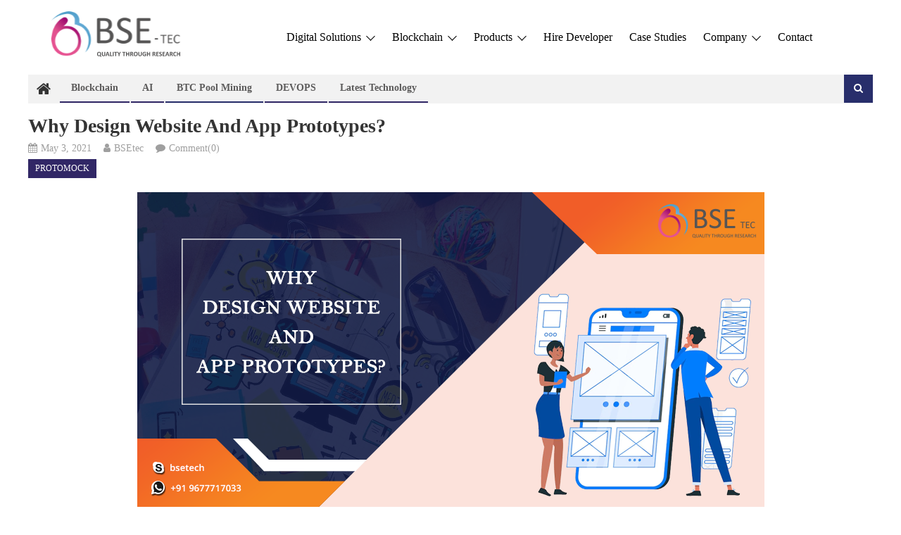

--- FILE ---
content_type: text/html; charset=UTF-8
request_url: https://www.bsetec.com/blog/why-design-website-and-app-prototypes/
body_size: 20681
content:
<!DOCTYPE html>
<html lang="en-US">
<head>
<meta charset="UTF-8">
<meta name="viewport" content="width=device-width, initial-scale=1">
<link rel="profile" href="http://gmpg.org/xfn/11">
<link rel="pingback" href="https://www.bsetec.com/blog/xmlrpc.php">

<meta name='robots' content='index, follow, max-image-preview:large, max-snippet:-1, max-video-preview:-1' />
	<style>img:is([sizes="auto" i], [sizes^="auto," i]) { contain-intrinsic-size: 3000px 1500px }</style>
	
	<!-- This site is optimized with the Yoast SEO plugin v25.4 - https://yoast.com/wordpress/plugins/seo/ -->
	<title>Why design website and app prototypes? | BSEtec</title>
	<link rel="canonical" href="https://www.bsetec.com/blog/why-design-website-and-app-prototypes/" />
	<meta property="og:locale" content="en_US" />
	<meta property="og:type" content="article" />
	<meta property="og:title" content="Why design website and app prototypes? | BSEtec" />
	<meta property="og:description" content="For effective product development process tools like prototyping help to accelerate the process and is the first step to demonstrate your idea that will help you to validate the product by getting a thorough insight into the product design, interaction and ideas. Web and app prototypes help to reduce the overall development time. It also [&hellip;]" />
	<meta property="og:url" content="https://www.bsetec.com/blog/why-design-website-and-app-prototypes/" />
	<meta property="og:site_name" content="BSEtec" />
	<meta property="article:publisher" content="https://www.facebook.com/bsetec/" />
	<meta property="article:published_time" content="2021-05-03T05:49:21+00:00" />
	<meta property="article:modified_time" content="2022-12-08T12:54:35+00:00" />
	<meta property="og:image" content="https://www.bsetec.com/blog/wp-content/uploads/2021/05/Why-design-website-and-app-prototypes-.png" />
	<meta property="og:image:width" content="891" />
	<meta property="og:image:height" content="453" />
	<meta property="og:image:type" content="image/png" />
	<meta name="author" content="BSEtec" />
	<meta name="twitter:card" content="summary_large_image" />
	<meta name="twitter:creator" content="@BSEtech" />
	<meta name="twitter:site" content="@BSEtech" />
	<meta name="twitter:label1" content="Written by" />
	<meta name="twitter:data1" content="BSEtec" />
	<meta name="twitter:label2" content="Est. reading time" />
	<meta name="twitter:data2" content="3 minutes" />
	<script type="application/ld+json" class="yoast-schema-graph">{"@context":"https://schema.org","@graph":[{"@type":"Article","@id":"https://www.bsetec.com/blog/why-design-website-and-app-prototypes/#article","isPartOf":{"@id":"https://www.bsetec.com/blog/why-design-website-and-app-prototypes/"},"author":{"name":"BSEtec","@id":"https://www.bsetec.com/blog/#/schema/person/24a8ed4eefa5e9bf112e896653ca21c4"},"headline":"Why design website and app prototypes?","datePublished":"2021-05-03T05:49:21+00:00","dateModified":"2022-12-08T12:54:35+00:00","mainEntityOfPage":{"@id":"https://www.bsetec.com/blog/why-design-website-and-app-prototypes/"},"wordCount":568,"commentCount":0,"publisher":{"@id":"https://www.bsetec.com/blog/#organization"},"image":{"@id":"https://www.bsetec.com/blog/why-design-website-and-app-prototypes/#primaryimage"},"thumbnailUrl":"https://www.bsetec.com/blog/wp-content/uploads/2021/05/Why-design-website-and-app-prototypes-.png","articleSection":["ProtoMock"],"inLanguage":"en-US","potentialAction":[{"@type":"CommentAction","name":"Comment","target":["https://www.bsetec.com/blog/why-design-website-and-app-prototypes/#respond"]}]},{"@type":"WebPage","@id":"https://www.bsetec.com/blog/why-design-website-and-app-prototypes/","url":"https://www.bsetec.com/blog/why-design-website-and-app-prototypes/","name":"Why design website and app prototypes? | BSEtec","isPartOf":{"@id":"https://www.bsetec.com/blog/#website"},"primaryImageOfPage":{"@id":"https://www.bsetec.com/blog/why-design-website-and-app-prototypes/#primaryimage"},"image":{"@id":"https://www.bsetec.com/blog/why-design-website-and-app-prototypes/#primaryimage"},"thumbnailUrl":"https://www.bsetec.com/blog/wp-content/uploads/2021/05/Why-design-website-and-app-prototypes-.png","datePublished":"2021-05-03T05:49:21+00:00","dateModified":"2022-12-08T12:54:35+00:00","breadcrumb":{"@id":"https://www.bsetec.com/blog/why-design-website-and-app-prototypes/#breadcrumb"},"inLanguage":"en-US","potentialAction":[{"@type":"ReadAction","target":["https://www.bsetec.com/blog/why-design-website-and-app-prototypes/"]}]},{"@type":"ImageObject","inLanguage":"en-US","@id":"https://www.bsetec.com/blog/why-design-website-and-app-prototypes/#primaryimage","url":"https://www.bsetec.com/blog/wp-content/uploads/2021/05/Why-design-website-and-app-prototypes-.png","contentUrl":"https://www.bsetec.com/blog/wp-content/uploads/2021/05/Why-design-website-and-app-prototypes-.png","width":891,"height":453},{"@type":"BreadcrumbList","@id":"https://www.bsetec.com/blog/why-design-website-and-app-prototypes/#breadcrumb","itemListElement":[{"@type":"ListItem","position":1,"name":"Home","item":"https://www.bsetec.com/blog/"},{"@type":"ListItem","position":2,"name":"Why design website and app prototypes?"}]},{"@type":"WebSite","@id":"https://www.bsetec.com/blog/#website","url":"https://www.bsetec.com/blog/","name":"BSEtec","description":"Exploring the World of Tech, One Byte at a Time","publisher":{"@id":"https://www.bsetec.com/blog/#organization"},"alternateName":"BSEtec","potentialAction":[{"@type":"SearchAction","target":{"@type":"EntryPoint","urlTemplate":"https://www.bsetec.com/blog/?s={search_term_string}"},"query-input":{"@type":"PropertyValueSpecification","valueRequired":true,"valueName":"search_term_string"}}],"inLanguage":"en-US"},{"@type":"Organization","@id":"https://www.bsetec.com/blog/#organization","name":"BSEtec","url":"https://www.bsetec.com/blog/","logo":{"@type":"ImageObject","inLanguage":"en-US","@id":"https://www.bsetec.com/blog/#/schema/logo/image/","url":"https://www.bsetec.com/blog/wp-content/uploads/2023/01/fav.ico","contentUrl":"https://www.bsetec.com/blog/wp-content/uploads/2023/01/fav.ico","width":1,"height":1,"caption":"BSEtec"},"image":{"@id":"https://www.bsetec.com/blog/#/schema/logo/image/"},"sameAs":["https://www.facebook.com/bsetec/","https://x.com/BSEtech"]},{"@type":"Person","@id":"https://www.bsetec.com/blog/#/schema/person/24a8ed4eefa5e9bf112e896653ca21c4","name":"BSEtec","image":{"@type":"ImageObject","inLanguage":"en-US","@id":"https://www.bsetec.com/blog/#/schema/person/image/","url":"https://secure.gravatar.com/avatar/20fcfaf426a285886f813fd3e9e0ad48f22440b11201e9a669807c088bfdac8e?s=96&d=mm&r=g","contentUrl":"https://secure.gravatar.com/avatar/20fcfaf426a285886f813fd3e9e0ad48f22440b11201e9a669807c088bfdac8e?s=96&d=mm&r=g","caption":"BSEtec"}}]}</script>
	<!-- / Yoast SEO plugin. -->


<link rel='dns-prefetch' href='//fonts.googleapis.com' />
<link rel="alternate" type="application/rss+xml" title="BSEtec &raquo; Feed" href="https://www.bsetec.com/blog/feed/" />
<link rel="alternate" type="application/rss+xml" title="BSEtec &raquo; Comments Feed" href="https://www.bsetec.com/blog/comments/feed/" />
<link rel="alternate" type="application/rss+xml" title="BSEtec &raquo; Why design website and app prototypes? Comments Feed" href="https://www.bsetec.com/blog/why-design-website-and-app-prototypes/feed/" />
<script type="text/javascript">
/* <![CDATA[ */
window._wpemojiSettings = {"baseUrl":"https:\/\/s.w.org\/images\/core\/emoji\/16.0.1\/72x72\/","ext":".png","svgUrl":"https:\/\/s.w.org\/images\/core\/emoji\/16.0.1\/svg\/","svgExt":".svg","source":{"concatemoji":"https:\/\/www.bsetec.com\/blog\/wp-includes\/js\/wp-emoji-release.min.js?ver=6.8.2"}};
/*! This file is auto-generated */
!function(s,n){var o,i,e;function c(e){try{var t={supportTests:e,timestamp:(new Date).valueOf()};sessionStorage.setItem(o,JSON.stringify(t))}catch(e){}}function p(e,t,n){e.clearRect(0,0,e.canvas.width,e.canvas.height),e.fillText(t,0,0);var t=new Uint32Array(e.getImageData(0,0,e.canvas.width,e.canvas.height).data),a=(e.clearRect(0,0,e.canvas.width,e.canvas.height),e.fillText(n,0,0),new Uint32Array(e.getImageData(0,0,e.canvas.width,e.canvas.height).data));return t.every(function(e,t){return e===a[t]})}function u(e,t){e.clearRect(0,0,e.canvas.width,e.canvas.height),e.fillText(t,0,0);for(var n=e.getImageData(16,16,1,1),a=0;a<n.data.length;a++)if(0!==n.data[a])return!1;return!0}function f(e,t,n,a){switch(t){case"flag":return n(e,"\ud83c\udff3\ufe0f\u200d\u26a7\ufe0f","\ud83c\udff3\ufe0f\u200b\u26a7\ufe0f")?!1:!n(e,"\ud83c\udde8\ud83c\uddf6","\ud83c\udde8\u200b\ud83c\uddf6")&&!n(e,"\ud83c\udff4\udb40\udc67\udb40\udc62\udb40\udc65\udb40\udc6e\udb40\udc67\udb40\udc7f","\ud83c\udff4\u200b\udb40\udc67\u200b\udb40\udc62\u200b\udb40\udc65\u200b\udb40\udc6e\u200b\udb40\udc67\u200b\udb40\udc7f");case"emoji":return!a(e,"\ud83e\udedf")}return!1}function g(e,t,n,a){var r="undefined"!=typeof WorkerGlobalScope&&self instanceof WorkerGlobalScope?new OffscreenCanvas(300,150):s.createElement("canvas"),o=r.getContext("2d",{willReadFrequently:!0}),i=(o.textBaseline="top",o.font="600 32px Arial",{});return e.forEach(function(e){i[e]=t(o,e,n,a)}),i}function t(e){var t=s.createElement("script");t.src=e,t.defer=!0,s.head.appendChild(t)}"undefined"!=typeof Promise&&(o="wpEmojiSettingsSupports",i=["flag","emoji"],n.supports={everything:!0,everythingExceptFlag:!0},e=new Promise(function(e){s.addEventListener("DOMContentLoaded",e,{once:!0})}),new Promise(function(t){var n=function(){try{var e=JSON.parse(sessionStorage.getItem(o));if("object"==typeof e&&"number"==typeof e.timestamp&&(new Date).valueOf()<e.timestamp+604800&&"object"==typeof e.supportTests)return e.supportTests}catch(e){}return null}();if(!n){if("undefined"!=typeof Worker&&"undefined"!=typeof OffscreenCanvas&&"undefined"!=typeof URL&&URL.createObjectURL&&"undefined"!=typeof Blob)try{var e="postMessage("+g.toString()+"("+[JSON.stringify(i),f.toString(),p.toString(),u.toString()].join(",")+"));",a=new Blob([e],{type:"text/javascript"}),r=new Worker(URL.createObjectURL(a),{name:"wpTestEmojiSupports"});return void(r.onmessage=function(e){c(n=e.data),r.terminate(),t(n)})}catch(e){}c(n=g(i,f,p,u))}t(n)}).then(function(e){for(var t in e)n.supports[t]=e[t],n.supports.everything=n.supports.everything&&n.supports[t],"flag"!==t&&(n.supports.everythingExceptFlag=n.supports.everythingExceptFlag&&n.supports[t]);n.supports.everythingExceptFlag=n.supports.everythingExceptFlag&&!n.supports.flag,n.DOMReady=!1,n.readyCallback=function(){n.DOMReady=!0}}).then(function(){return e}).then(function(){var e;n.supports.everything||(n.readyCallback(),(e=n.source||{}).concatemoji?t(e.concatemoji):e.wpemoji&&e.twemoji&&(t(e.twemoji),t(e.wpemoji)))}))}((window,document),window._wpemojiSettings);
/* ]]> */
</script>
<style id='wp-emoji-styles-inline-css' type='text/css'>

	img.wp-smiley, img.emoji {
		display: inline !important;
		border: none !important;
		box-shadow: none !important;
		height: 1em !important;
		width: 1em !important;
		margin: 0 0.07em !important;
		vertical-align: -0.1em !important;
		background: none !important;
		padding: 0 !important;
	}
</style>
<link rel='stylesheet' id='wp-block-library-css' href='https://www.bsetec.com/blog/wp-includes/css/dist/block-library/style.min.css?ver=6.8.2' type='text/css' media='all' />
<style id='classic-theme-styles-inline-css' type='text/css'>
/*! This file is auto-generated */
.wp-block-button__link{color:#fff;background-color:#32373c;border-radius:9999px;box-shadow:none;text-decoration:none;padding:calc(.667em + 2px) calc(1.333em + 2px);font-size:1.125em}.wp-block-file__button{background:#32373c;color:#fff;text-decoration:none}
</style>
<link rel='stylesheet' id='wpblog-post-layouts-block-style-css' href='https://www.bsetec.com/blog/wp-content/plugins/wp-blog-post-layouts/includes/assets/css/build.css?ver=1.1.4' type='text/css' media='all' />
<style id='global-styles-inline-css' type='text/css'>
:root{--wp--preset--aspect-ratio--square: 1;--wp--preset--aspect-ratio--4-3: 4/3;--wp--preset--aspect-ratio--3-4: 3/4;--wp--preset--aspect-ratio--3-2: 3/2;--wp--preset--aspect-ratio--2-3: 2/3;--wp--preset--aspect-ratio--16-9: 16/9;--wp--preset--aspect-ratio--9-16: 9/16;--wp--preset--color--black: #000000;--wp--preset--color--cyan-bluish-gray: #abb8c3;--wp--preset--color--white: #ffffff;--wp--preset--color--pale-pink: #f78da7;--wp--preset--color--vivid-red: #cf2e2e;--wp--preset--color--luminous-vivid-orange: #ff6900;--wp--preset--color--luminous-vivid-amber: #fcb900;--wp--preset--color--light-green-cyan: #7bdcb5;--wp--preset--color--vivid-green-cyan: #00d084;--wp--preset--color--pale-cyan-blue: #8ed1fc;--wp--preset--color--vivid-cyan-blue: #0693e3;--wp--preset--color--vivid-purple: #9b51e0;--wp--preset--gradient--vivid-cyan-blue-to-vivid-purple: linear-gradient(135deg,rgba(6,147,227,1) 0%,rgb(155,81,224) 100%);--wp--preset--gradient--light-green-cyan-to-vivid-green-cyan: linear-gradient(135deg,rgb(122,220,180) 0%,rgb(0,208,130) 100%);--wp--preset--gradient--luminous-vivid-amber-to-luminous-vivid-orange: linear-gradient(135deg,rgba(252,185,0,1) 0%,rgba(255,105,0,1) 100%);--wp--preset--gradient--luminous-vivid-orange-to-vivid-red: linear-gradient(135deg,rgba(255,105,0,1) 0%,rgb(207,46,46) 100%);--wp--preset--gradient--very-light-gray-to-cyan-bluish-gray: linear-gradient(135deg,rgb(238,238,238) 0%,rgb(169,184,195) 100%);--wp--preset--gradient--cool-to-warm-spectrum: linear-gradient(135deg,rgb(74,234,220) 0%,rgb(151,120,209) 20%,rgb(207,42,186) 40%,rgb(238,44,130) 60%,rgb(251,105,98) 80%,rgb(254,248,76) 100%);--wp--preset--gradient--blush-light-purple: linear-gradient(135deg,rgb(255,206,236) 0%,rgb(152,150,240) 100%);--wp--preset--gradient--blush-bordeaux: linear-gradient(135deg,rgb(254,205,165) 0%,rgb(254,45,45) 50%,rgb(107,0,62) 100%);--wp--preset--gradient--luminous-dusk: linear-gradient(135deg,rgb(255,203,112) 0%,rgb(199,81,192) 50%,rgb(65,88,208) 100%);--wp--preset--gradient--pale-ocean: linear-gradient(135deg,rgb(255,245,203) 0%,rgb(182,227,212) 50%,rgb(51,167,181) 100%);--wp--preset--gradient--electric-grass: linear-gradient(135deg,rgb(202,248,128) 0%,rgb(113,206,126) 100%);--wp--preset--gradient--midnight: linear-gradient(135deg,rgb(2,3,129) 0%,rgb(40,116,252) 100%);--wp--preset--font-size--small: 13px;--wp--preset--font-size--medium: 20px;--wp--preset--font-size--large: 36px;--wp--preset--font-size--x-large: 42px;--wp--preset--spacing--20: 0.44rem;--wp--preset--spacing--30: 0.67rem;--wp--preset--spacing--40: 1rem;--wp--preset--spacing--50: 1.5rem;--wp--preset--spacing--60: 2.25rem;--wp--preset--spacing--70: 3.38rem;--wp--preset--spacing--80: 5.06rem;--wp--preset--shadow--natural: 6px 6px 9px rgba(0, 0, 0, 0.2);--wp--preset--shadow--deep: 12px 12px 50px rgba(0, 0, 0, 0.4);--wp--preset--shadow--sharp: 6px 6px 0px rgba(0, 0, 0, 0.2);--wp--preset--shadow--outlined: 6px 6px 0px -3px rgba(255, 255, 255, 1), 6px 6px rgba(0, 0, 0, 1);--wp--preset--shadow--crisp: 6px 6px 0px rgba(0, 0, 0, 1);}:where(.is-layout-flex){gap: 0.5em;}:where(.is-layout-grid){gap: 0.5em;}body .is-layout-flex{display: flex;}.is-layout-flex{flex-wrap: wrap;align-items: center;}.is-layout-flex > :is(*, div){margin: 0;}body .is-layout-grid{display: grid;}.is-layout-grid > :is(*, div){margin: 0;}:where(.wp-block-columns.is-layout-flex){gap: 2em;}:where(.wp-block-columns.is-layout-grid){gap: 2em;}:where(.wp-block-post-template.is-layout-flex){gap: 1.25em;}:where(.wp-block-post-template.is-layout-grid){gap: 1.25em;}.has-black-color{color: var(--wp--preset--color--black) !important;}.has-cyan-bluish-gray-color{color: var(--wp--preset--color--cyan-bluish-gray) !important;}.has-white-color{color: var(--wp--preset--color--white) !important;}.has-pale-pink-color{color: var(--wp--preset--color--pale-pink) !important;}.has-vivid-red-color{color: var(--wp--preset--color--vivid-red) !important;}.has-luminous-vivid-orange-color{color: var(--wp--preset--color--luminous-vivid-orange) !important;}.has-luminous-vivid-amber-color{color: var(--wp--preset--color--luminous-vivid-amber) !important;}.has-light-green-cyan-color{color: var(--wp--preset--color--light-green-cyan) !important;}.has-vivid-green-cyan-color{color: var(--wp--preset--color--vivid-green-cyan) !important;}.has-pale-cyan-blue-color{color: var(--wp--preset--color--pale-cyan-blue) !important;}.has-vivid-cyan-blue-color{color: var(--wp--preset--color--vivid-cyan-blue) !important;}.has-vivid-purple-color{color: var(--wp--preset--color--vivid-purple) !important;}.has-black-background-color{background-color: var(--wp--preset--color--black) !important;}.has-cyan-bluish-gray-background-color{background-color: var(--wp--preset--color--cyan-bluish-gray) !important;}.has-white-background-color{background-color: var(--wp--preset--color--white) !important;}.has-pale-pink-background-color{background-color: var(--wp--preset--color--pale-pink) !important;}.has-vivid-red-background-color{background-color: var(--wp--preset--color--vivid-red) !important;}.has-luminous-vivid-orange-background-color{background-color: var(--wp--preset--color--luminous-vivid-orange) !important;}.has-luminous-vivid-amber-background-color{background-color: var(--wp--preset--color--luminous-vivid-amber) !important;}.has-light-green-cyan-background-color{background-color: var(--wp--preset--color--light-green-cyan) !important;}.has-vivid-green-cyan-background-color{background-color: var(--wp--preset--color--vivid-green-cyan) !important;}.has-pale-cyan-blue-background-color{background-color: var(--wp--preset--color--pale-cyan-blue) !important;}.has-vivid-cyan-blue-background-color{background-color: var(--wp--preset--color--vivid-cyan-blue) !important;}.has-vivid-purple-background-color{background-color: var(--wp--preset--color--vivid-purple) !important;}.has-black-border-color{border-color: var(--wp--preset--color--black) !important;}.has-cyan-bluish-gray-border-color{border-color: var(--wp--preset--color--cyan-bluish-gray) !important;}.has-white-border-color{border-color: var(--wp--preset--color--white) !important;}.has-pale-pink-border-color{border-color: var(--wp--preset--color--pale-pink) !important;}.has-vivid-red-border-color{border-color: var(--wp--preset--color--vivid-red) !important;}.has-luminous-vivid-orange-border-color{border-color: var(--wp--preset--color--luminous-vivid-orange) !important;}.has-luminous-vivid-amber-border-color{border-color: var(--wp--preset--color--luminous-vivid-amber) !important;}.has-light-green-cyan-border-color{border-color: var(--wp--preset--color--light-green-cyan) !important;}.has-vivid-green-cyan-border-color{border-color: var(--wp--preset--color--vivid-green-cyan) !important;}.has-pale-cyan-blue-border-color{border-color: var(--wp--preset--color--pale-cyan-blue) !important;}.has-vivid-cyan-blue-border-color{border-color: var(--wp--preset--color--vivid-cyan-blue) !important;}.has-vivid-purple-border-color{border-color: var(--wp--preset--color--vivid-purple) !important;}.has-vivid-cyan-blue-to-vivid-purple-gradient-background{background: var(--wp--preset--gradient--vivid-cyan-blue-to-vivid-purple) !important;}.has-light-green-cyan-to-vivid-green-cyan-gradient-background{background: var(--wp--preset--gradient--light-green-cyan-to-vivid-green-cyan) !important;}.has-luminous-vivid-amber-to-luminous-vivid-orange-gradient-background{background: var(--wp--preset--gradient--luminous-vivid-amber-to-luminous-vivid-orange) !important;}.has-luminous-vivid-orange-to-vivid-red-gradient-background{background: var(--wp--preset--gradient--luminous-vivid-orange-to-vivid-red) !important;}.has-very-light-gray-to-cyan-bluish-gray-gradient-background{background: var(--wp--preset--gradient--very-light-gray-to-cyan-bluish-gray) !important;}.has-cool-to-warm-spectrum-gradient-background{background: var(--wp--preset--gradient--cool-to-warm-spectrum) !important;}.has-blush-light-purple-gradient-background{background: var(--wp--preset--gradient--blush-light-purple) !important;}.has-blush-bordeaux-gradient-background{background: var(--wp--preset--gradient--blush-bordeaux) !important;}.has-luminous-dusk-gradient-background{background: var(--wp--preset--gradient--luminous-dusk) !important;}.has-pale-ocean-gradient-background{background: var(--wp--preset--gradient--pale-ocean) !important;}.has-electric-grass-gradient-background{background: var(--wp--preset--gradient--electric-grass) !important;}.has-midnight-gradient-background{background: var(--wp--preset--gradient--midnight) !important;}.has-small-font-size{font-size: var(--wp--preset--font-size--small) !important;}.has-medium-font-size{font-size: var(--wp--preset--font-size--medium) !important;}.has-large-font-size{font-size: var(--wp--preset--font-size--large) !important;}.has-x-large-font-size{font-size: var(--wp--preset--font-size--x-large) !important;}
:where(.wp-block-post-template.is-layout-flex){gap: 1.25em;}:where(.wp-block-post-template.is-layout-grid){gap: 1.25em;}
:where(.wp-block-columns.is-layout-flex){gap: 2em;}:where(.wp-block-columns.is-layout-grid){gap: 2em;}
:root :where(.wp-block-pullquote){font-size: 1.5em;line-height: 1.6;}
</style>
<link rel='stylesheet' id='contact-form-7-css' href='https://www.bsetec.com/blog/wp-content/plugins/contact-form-7/includes/css/styles.css?ver=6.1.3' type='text/css' media='all' />
<link rel='stylesheet' id='wpblog-post-layouts-google-fonts-css' href='https://fonts.googleapis.com/css?family=Roboto%3A400%2C100%2C300%2C400%2C500%2C700%2C900%7CYanone+Kaffeesatz%3A200%2C300%2C400%2C500%2C600%2C700%7COpen+Sans%3A300%2C400%2C600%2C700%2C800%7CRoboto+Slab%3A100%2C200%2C300%2C400%2C500%2C600%2C700%2C800%2C900%7CPoppins%3A100%2C200%2C300%2C400%2C500%2C600%2C700%2C800%2C900&#038;ver=1.1.4#038;subset=latin%2Clatin-ext' type='text/css' media='all' />
<link rel='stylesheet' id='fontawesome-css' href='https://www.bsetec.com/blog/wp-content/plugins/wp-blog-post-layouts/includes/assets/fontawesome/css/all.min.css?ver=5.12.1' type='text/css' media='all' />
<link rel='stylesheet' id='wpmagazine-modules-lite-google-fonts-css' href='https://fonts.googleapis.com/css?family=Roboto%3A400%2C100%2C300%2C400%2C500%2C700%2C900%7CYanone+Kaffeesatz%3A200%2C300%2C400%2C500%2C600%2C700%7COpen+Sans%3A300%2C400%2C600%2C700%2C800%7CRoboto+Slab%3A100%2C200%2C300%2C400%2C500%2C600%2C700%2C800%2C900%7CPoppins%3A100%2C200%2C300%2C400%2C500%2C600%2C700%2C800%2C900&#038;subset=latin%2Clatin-ext' type='text/css' media='all' />
<link rel='stylesheet' id='wpmagazine-modules-lite-frontend-css' href='https://www.bsetec.com/blog/wp-content/plugins/wp-magazine-modules-lite/includes/assets/css/build.css?ver=1.1.3' type='text/css' media='all' />
<link rel='stylesheet' id='slick-slider-css' href='https://www.bsetec.com/blog/wp-content/plugins/wp-magazine-modules-lite/includes/assets/library/slick-slider/css/slick.css?ver=1.8.0' type='text/css' media='all' />
<link rel='stylesheet' id='slick-slider-theme-css' href='https://www.bsetec.com/blog/wp-content/plugins/wp-magazine-modules-lite/includes/assets/library/slick-slider/css/slick-theme.css?ver=1.8.0' type='text/css' media='all' />
<link rel='stylesheet' id='font-awesome-css' href='https://www.bsetec.com/blog/wp-content/plugins/elementor/assets/lib/font-awesome/css/font-awesome.min.css?ver=4.7.0' type='text/css' media='all' />
<link rel='stylesheet' id='editorial-google-font-css' href='https://fonts.googleapis.com/css?family=Titillium+Web%3A400%2C600%2C700%2C300&#038;subset=latin%2Clatin-ext' type='text/css' media='all' />
<link rel='stylesheet' id='editorial-style-css' href='https://www.bsetec.com/blog/wp-content/themes/editorial/style.css?ver=1.5.2' type='text/css' media='all' />
<style id='editorial-style-inline-css' type='text/css'>
.category-button.mt-cat-1802 a{background:#312766}
.category-button.mt-cat-1802 a:hover{background:#000034}
.block-header.mt-cat-1802{border-left:2px solid #312766}
.rtl .block-header.mt-cat-1802{border-left:none;border-right:2px solid #312766}
.archive .page-header.mt-cat-1802{border-left:4px solid #312766}
.rtl.archive .page-header.mt-cat-1802{border-left:none;border-right:4px solid #312766}
#site-navigation ul li.mt-cat-1802{border-bottom-color:#312766}
.category-button.mt-cat-2732 a{background:#312766}
.category-button.mt-cat-2732 a:hover{background:#000034}
.block-header.mt-cat-2732{border-left:2px solid #312766}
.rtl .block-header.mt-cat-2732{border-left:none;border-right:2px solid #312766}
.archive .page-header.mt-cat-2732{border-left:4px solid #312766}
.rtl.archive .page-header.mt-cat-2732{border-left:none;border-right:4px solid #312766}
#site-navigation ul li.mt-cat-2732{border-bottom-color:#312766}
.category-button.mt-cat-2734 a{background:#282e6b}
.category-button.mt-cat-2734 a:hover{background:#000039}
.block-header.mt-cat-2734{border-left:2px solid #282e6b}
.rtl .block-header.mt-cat-2734{border-left:none;border-right:2px solid #282e6b}
.archive .page-header.mt-cat-2734{border-left:4px solid #282e6b}
.rtl.archive .page-header.mt-cat-2734{border-left:none;border-right:4px solid #282e6b}
#site-navigation ul li.mt-cat-2734{border-bottom-color:#282e6b}
.category-button.mt-cat-2746 a{background:#282e6b}
.category-button.mt-cat-2746 a:hover{background:#000039}
.block-header.mt-cat-2746{border-left:2px solid #282e6b}
.rtl .block-header.mt-cat-2746{border-left:none;border-right:2px solid #282e6b}
.archive .page-header.mt-cat-2746{border-left:4px solid #282e6b}
.rtl.archive .page-header.mt-cat-2746{border-left:none;border-right:4px solid #282e6b}
#site-navigation ul li.mt-cat-2746{border-bottom-color:#282e6b}
.category-button.mt-cat-2555 a{background:#312766}
.category-button.mt-cat-2555 a:hover{background:#000034}
.block-header.mt-cat-2555{border-left:2px solid #312766}
.rtl .block-header.mt-cat-2555{border-left:none;border-right:2px solid #312766}
.archive .page-header.mt-cat-2555{border-left:4px solid #312766}
.rtl.archive .page-header.mt-cat-2555{border-left:none;border-right:4px solid #312766}
#site-navigation ul li.mt-cat-2555{border-bottom-color:#312766}
.category-button.mt-cat-1354 a{background:#312766}
.category-button.mt-cat-1354 a:hover{background:#000034}
.block-header.mt-cat-1354{border-left:2px solid #312766}
.rtl .block-header.mt-cat-1354{border-left:none;border-right:2px solid #312766}
.archive .page-header.mt-cat-1354{border-left:4px solid #312766}
.rtl.archive .page-header.mt-cat-1354{border-left:none;border-right:4px solid #312766}
#site-navigation ul li.mt-cat-1354{border-bottom-color:#312766}
.category-button.mt-cat-215 a{background:#312766}
.category-button.mt-cat-215 a:hover{background:#000034}
.block-header.mt-cat-215{border-left:2px solid #312766}
.rtl .block-header.mt-cat-215{border-left:none;border-right:2px solid #312766}
.archive .page-header.mt-cat-215{border-left:4px solid #312766}
.rtl.archive .page-header.mt-cat-215{border-left:none;border-right:4px solid #312766}
#site-navigation ul li.mt-cat-215{border-bottom-color:#312766}
.category-button.mt-cat-177 a{background:#312766}
.category-button.mt-cat-177 a:hover{background:#000034}
.block-header.mt-cat-177{border-left:2px solid #312766}
.rtl .block-header.mt-cat-177{border-left:none;border-right:2px solid #312766}
.archive .page-header.mt-cat-177{border-left:4px solid #312766}
.rtl.archive .page-header.mt-cat-177{border-left:none;border-right:4px solid #312766}
#site-navigation ul li.mt-cat-177{border-bottom-color:#312766}
.category-button.mt-cat-508 a{background:#312766}
.category-button.mt-cat-508 a:hover{background:#000034}
.block-header.mt-cat-508{border-left:2px solid #312766}
.rtl .block-header.mt-cat-508{border-left:none;border-right:2px solid #312766}
.archive .page-header.mt-cat-508{border-left:4px solid #312766}
.rtl.archive .page-header.mt-cat-508{border-left:none;border-right:4px solid #312766}
#site-navigation ul li.mt-cat-508{border-bottom-color:#312766}
.category-button.mt-cat-996 a{background:#312766}
.category-button.mt-cat-996 a:hover{background:#000034}
.block-header.mt-cat-996{border-left:2px solid #312766}
.rtl .block-header.mt-cat-996{border-left:none;border-right:2px solid #312766}
.archive .page-header.mt-cat-996{border-left:4px solid #312766}
.rtl.archive .page-header.mt-cat-996{border-left:none;border-right:4px solid #312766}
#site-navigation ul li.mt-cat-996{border-bottom-color:#312766}
.category-button.mt-cat-1359 a{background:#312766}
.category-button.mt-cat-1359 a:hover{background:#000034}
.block-header.mt-cat-1359{border-left:2px solid #312766}
.rtl .block-header.mt-cat-1359{border-left:none;border-right:2px solid #312766}
.archive .page-header.mt-cat-1359{border-left:4px solid #312766}
.rtl.archive .page-header.mt-cat-1359{border-left:none;border-right:4px solid #312766}
#site-navigation ul li.mt-cat-1359{border-bottom-color:#312766}
.category-button.mt-cat-489 a{background:#312766}
.category-button.mt-cat-489 a:hover{background:#000034}
.block-header.mt-cat-489{border-left:2px solid #312766}
.rtl .block-header.mt-cat-489{border-left:none;border-right:2px solid #312766}
.archive .page-header.mt-cat-489{border-left:4px solid #312766}
.rtl.archive .page-header.mt-cat-489{border-left:none;border-right:4px solid #312766}
#site-navigation ul li.mt-cat-489{border-bottom-color:#312766}
.category-button.mt-cat-676 a{background:#312766}
.category-button.mt-cat-676 a:hover{background:#000034}
.block-header.mt-cat-676{border-left:2px solid #312766}
.rtl .block-header.mt-cat-676{border-left:none;border-right:2px solid #312766}
.archive .page-header.mt-cat-676{border-left:4px solid #312766}
.rtl.archive .page-header.mt-cat-676{border-left:none;border-right:4px solid #312766}
#site-navigation ul li.mt-cat-676{border-bottom-color:#312766}
.category-button.mt-cat-189 a{background:#312766}
.category-button.mt-cat-189 a:hover{background:#000034}
.block-header.mt-cat-189{border-left:2px solid #312766}
.rtl .block-header.mt-cat-189{border-left:none;border-right:2px solid #312766}
.archive .page-header.mt-cat-189{border-left:4px solid #312766}
.rtl.archive .page-header.mt-cat-189{border-left:none;border-right:4px solid #312766}
#site-navigation ul li.mt-cat-189{border-bottom-color:#312766}
.category-button.mt-cat-205 a{background:#312766}
.category-button.mt-cat-205 a:hover{background:#000034}
.block-header.mt-cat-205{border-left:2px solid #312766}
.rtl .block-header.mt-cat-205{border-left:none;border-right:2px solid #312766}
.archive .page-header.mt-cat-205{border-left:4px solid #312766}
.rtl.archive .page-header.mt-cat-205{border-left:none;border-right:4px solid #312766}
#site-navigation ul li.mt-cat-205{border-bottom-color:#312766}
.category-button.mt-cat-1356 a{background:#312766}
.category-button.mt-cat-1356 a:hover{background:#000034}
.block-header.mt-cat-1356{border-left:2px solid #312766}
.rtl .block-header.mt-cat-1356{border-left:none;border-right:2px solid #312766}
.archive .page-header.mt-cat-1356{border-left:4px solid #312766}
.rtl.archive .page-header.mt-cat-1356{border-left:none;border-right:4px solid #312766}
#site-navigation ul li.mt-cat-1356{border-bottom-color:#312766}
.category-button.mt-cat-219 a{background:#312766}
.category-button.mt-cat-219 a:hover{background:#000034}
.block-header.mt-cat-219{border-left:2px solid #312766}
.rtl .block-header.mt-cat-219{border-left:none;border-right:2px solid #312766}
.archive .page-header.mt-cat-219{border-left:4px solid #312766}
.rtl.archive .page-header.mt-cat-219{border-left:none;border-right:4px solid #312766}
#site-navigation ul li.mt-cat-219{border-bottom-color:#312766}
.category-button.mt-cat-1808 a{background:#312766}
.category-button.mt-cat-1808 a:hover{background:#000034}
.block-header.mt-cat-1808{border-left:2px solid #312766}
.rtl .block-header.mt-cat-1808{border-left:none;border-right:2px solid #312766}
.archive .page-header.mt-cat-1808{border-left:4px solid #312766}
.rtl.archive .page-header.mt-cat-1808{border-left:none;border-right:4px solid #312766}
#site-navigation ul li.mt-cat-1808{border-bottom-color:#312766}
.category-button.mt-cat-813 a{background:#312766}
.category-button.mt-cat-813 a:hover{background:#000034}
.block-header.mt-cat-813{border-left:2px solid #312766}
.rtl .block-header.mt-cat-813{border-left:none;border-right:2px solid #312766}
.archive .page-header.mt-cat-813{border-left:4px solid #312766}
.rtl.archive .page-header.mt-cat-813{border-left:none;border-right:4px solid #312766}
#site-navigation ul li.mt-cat-813{border-bottom-color:#312766}
.category-button.mt-cat-814 a{background:#312766}
.category-button.mt-cat-814 a:hover{background:#000034}
.block-header.mt-cat-814{border-left:2px solid #312766}
.rtl .block-header.mt-cat-814{border-left:none;border-right:2px solid #312766}
.archive .page-header.mt-cat-814{border-left:4px solid #312766}
.rtl.archive .page-header.mt-cat-814{border-left:none;border-right:4px solid #312766}
#site-navigation ul li.mt-cat-814{border-bottom-color:#312766}
.category-button.mt-cat-2744 a{background:#282e6b}
.category-button.mt-cat-2744 a:hover{background:#000039}
.block-header.mt-cat-2744{border-left:2px solid #282e6b}
.rtl .block-header.mt-cat-2744{border-left:none;border-right:2px solid #282e6b}
.archive .page-header.mt-cat-2744{border-left:4px solid #282e6b}
.rtl.archive .page-header.mt-cat-2744{border-left:none;border-right:4px solid #282e6b}
#site-navigation ul li.mt-cat-2744{border-bottom-color:#282e6b}
.category-button.mt-cat-2629 a{background:#312766}
.category-button.mt-cat-2629 a:hover{background:#000034}
.block-header.mt-cat-2629{border-left:2px solid #312766}
.rtl .block-header.mt-cat-2629{border-left:none;border-right:2px solid #312766}
.archive .page-header.mt-cat-2629{border-left:4px solid #312766}
.rtl.archive .page-header.mt-cat-2629{border-left:none;border-right:4px solid #312766}
#site-navigation ul li.mt-cat-2629{border-bottom-color:#312766}
.category-button.mt-cat-26 a{background:#312766}
.category-button.mt-cat-26 a:hover{background:#000034}
.block-header.mt-cat-26{border-left:2px solid #312766}
.rtl .block-header.mt-cat-26{border-left:none;border-right:2px solid #312766}
.archive .page-header.mt-cat-26{border-left:4px solid #312766}
.rtl.archive .page-header.mt-cat-26{border-left:none;border-right:4px solid #312766}
#site-navigation ul li.mt-cat-26{border-bottom-color:#312766}
.category-button.mt-cat-5 a{background:#312766}
.category-button.mt-cat-5 a:hover{background:#000034}
.block-header.mt-cat-5{border-left:2px solid #312766}
.rtl .block-header.mt-cat-5{border-left:none;border-right:2px solid #312766}
.archive .page-header.mt-cat-5{border-left:4px solid #312766}
.rtl.archive .page-header.mt-cat-5{border-left:none;border-right:4px solid #312766}
#site-navigation ul li.mt-cat-5{border-bottom-color:#312766}
.category-button.mt-cat-1076 a{background:#312766}
.category-button.mt-cat-1076 a:hover{background:#000034}
.block-header.mt-cat-1076{border-left:2px solid #312766}
.rtl .block-header.mt-cat-1076{border-left:none;border-right:2px solid #312766}
.archive .page-header.mt-cat-1076{border-left:4px solid #312766}
.rtl.archive .page-header.mt-cat-1076{border-left:none;border-right:4px solid #312766}
#site-navigation ul li.mt-cat-1076{border-bottom-color:#312766}
.category-button.mt-cat-2 a{background:#312766}
.category-button.mt-cat-2 a:hover{background:#000034}
.block-header.mt-cat-2{border-left:2px solid #312766}
.rtl .block-header.mt-cat-2{border-left:none;border-right:2px solid #312766}
.archive .page-header.mt-cat-2{border-left:4px solid #312766}
.rtl.archive .page-header.mt-cat-2{border-left:none;border-right:4px solid #312766}
#site-navigation ul li.mt-cat-2{border-bottom-color:#312766}
.category-button.mt-cat-2670 a{background:#282e6b}
.category-button.mt-cat-2670 a:hover{background:#000039}
.block-header.mt-cat-2670{border-left:2px solid #282e6b}
.rtl .block-header.mt-cat-2670{border-left:none;border-right:2px solid #282e6b}
.archive .page-header.mt-cat-2670{border-left:4px solid #282e6b}
.rtl.archive .page-header.mt-cat-2670{border-left:none;border-right:4px solid #282e6b}
#site-navigation ul li.mt-cat-2670{border-bottom-color:#282e6b}
.category-button.mt-cat-2719 a{background:#282e6b}
.category-button.mt-cat-2719 a:hover{background:#000039}
.block-header.mt-cat-2719{border-left:2px solid #282e6b}
.rtl .block-header.mt-cat-2719{border-left:none;border-right:2px solid #282e6b}
.archive .page-header.mt-cat-2719{border-left:4px solid #282e6b}
.rtl.archive .page-header.mt-cat-2719{border-left:none;border-right:4px solid #282e6b}
#site-navigation ul li.mt-cat-2719{border-bottom-color:#282e6b}
.category-button.mt-cat-6 a{background:#312766}
.category-button.mt-cat-6 a:hover{background:#000034}
.block-header.mt-cat-6{border-left:2px solid #312766}
.rtl .block-header.mt-cat-6{border-left:none;border-right:2px solid #312766}
.archive .page-header.mt-cat-6{border-left:4px solid #312766}
.rtl.archive .page-header.mt-cat-6{border-left:none;border-right:4px solid #312766}
#site-navigation ul li.mt-cat-6{border-bottom-color:#312766}
.category-button.mt-cat-1205 a{background:#312766}
.category-button.mt-cat-1205 a:hover{background:#000034}
.block-header.mt-cat-1205{border-left:2px solid #312766}
.rtl .block-header.mt-cat-1205{border-left:none;border-right:2px solid #312766}
.archive .page-header.mt-cat-1205{border-left:4px solid #312766}
.rtl.archive .page-header.mt-cat-1205{border-left:none;border-right:4px solid #312766}
#site-navigation ul li.mt-cat-1205{border-bottom-color:#312766}
.category-button.mt-cat-695 a{background:#312766}
.category-button.mt-cat-695 a:hover{background:#000034}
.block-header.mt-cat-695{border-left:2px solid #312766}
.rtl .block-header.mt-cat-695{border-left:none;border-right:2px solid #312766}
.archive .page-header.mt-cat-695{border-left:4px solid #312766}
.rtl.archive .page-header.mt-cat-695{border-left:none;border-right:4px solid #312766}
#site-navigation ul li.mt-cat-695{border-bottom-color:#312766}
.category-button.mt-cat-7 a{background:#312766}
.category-button.mt-cat-7 a:hover{background:#000034}
.block-header.mt-cat-7{border-left:2px solid #312766}
.rtl .block-header.mt-cat-7{border-left:none;border-right:2px solid #312766}
.archive .page-header.mt-cat-7{border-left:4px solid #312766}
.rtl.archive .page-header.mt-cat-7{border-left:none;border-right:4px solid #312766}
#site-navigation ul li.mt-cat-7{border-bottom-color:#312766}
.category-button.mt-cat-2821 a{background:#282e6b}
.category-button.mt-cat-2821 a:hover{background:#000039}
.block-header.mt-cat-2821{border-left:2px solid #282e6b}
.rtl .block-header.mt-cat-2821{border-left:none;border-right:2px solid #282e6b}
.archive .page-header.mt-cat-2821{border-left:4px solid #282e6b}
.rtl.archive .page-header.mt-cat-2821{border-left:none;border-right:4px solid #282e6b}
#site-navigation ul li.mt-cat-2821{border-bottom-color:#282e6b}
.category-button.mt-cat-812 a{background:#312766}
.category-button.mt-cat-812 a:hover{background:#000034}
.block-header.mt-cat-812{border-left:2px solid #312766}
.rtl .block-header.mt-cat-812{border-left:none;border-right:2px solid #312766}
.archive .page-header.mt-cat-812{border-left:4px solid #312766}
.rtl.archive .page-header.mt-cat-812{border-left:none;border-right:4px solid #312766}
#site-navigation ul li.mt-cat-812{border-bottom-color:#312766}
.category-button.mt-cat-2057 a{background:#312766}
.category-button.mt-cat-2057 a:hover{background:#000034}
.block-header.mt-cat-2057{border-left:2px solid #312766}
.rtl .block-header.mt-cat-2057{border-left:none;border-right:2px solid #312766}
.archive .page-header.mt-cat-2057{border-left:4px solid #312766}
.rtl.archive .page-header.mt-cat-2057{border-left:none;border-right:4px solid #312766}
#site-navigation ul li.mt-cat-2057{border-bottom-color:#312766}
.category-button.mt-cat-2633 a{background:#312766}
.category-button.mt-cat-2633 a:hover{background:#000034}
.block-header.mt-cat-2633{border-left:2px solid #312766}
.rtl .block-header.mt-cat-2633{border-left:none;border-right:2px solid #312766}
.archive .page-header.mt-cat-2633{border-left:4px solid #312766}
.rtl.archive .page-header.mt-cat-2633{border-left:none;border-right:4px solid #312766}
#site-navigation ul li.mt-cat-2633{border-bottom-color:#312766}
.category-button.mt-cat-2058 a{background:#312766}
.category-button.mt-cat-2058 a:hover{background:#000034}
.block-header.mt-cat-2058{border-left:2px solid #312766}
.rtl .block-header.mt-cat-2058{border-left:none;border-right:2px solid #312766}
.archive .page-header.mt-cat-2058{border-left:4px solid #312766}
.rtl.archive .page-header.mt-cat-2058{border-left:none;border-right:4px solid #312766}
#site-navigation ul li.mt-cat-2058{border-bottom-color:#312766}
.category-button.mt-cat-483 a{background:#312766}
.category-button.mt-cat-483 a:hover{background:#000034}
.block-header.mt-cat-483{border-left:2px solid #312766}
.rtl .block-header.mt-cat-483{border-left:none;border-right:2px solid #312766}
.archive .page-header.mt-cat-483{border-left:4px solid #312766}
.rtl.archive .page-header.mt-cat-483{border-left:none;border-right:4px solid #312766}
#site-navigation ul li.mt-cat-483{border-bottom-color:#312766}
.category-button.mt-cat-226 a{background:#312766}
.category-button.mt-cat-226 a:hover{background:#000034}
.block-header.mt-cat-226{border-left:2px solid #312766}
.rtl .block-header.mt-cat-226{border-left:none;border-right:2px solid #312766}
.archive .page-header.mt-cat-226{border-left:4px solid #312766}
.rtl.archive .page-header.mt-cat-226{border-left:none;border-right:4px solid #312766}
#site-navigation ul li.mt-cat-226{border-bottom-color:#312766}
.category-button.mt-cat-566 a{background:#312766}
.category-button.mt-cat-566 a:hover{background:#000034}
.block-header.mt-cat-566{border-left:2px solid #312766}
.rtl .block-header.mt-cat-566{border-left:none;border-right:2px solid #312766}
.archive .page-header.mt-cat-566{border-left:4px solid #312766}
.rtl.archive .page-header.mt-cat-566{border-left:none;border-right:4px solid #312766}
#site-navigation ul li.mt-cat-566{border-bottom-color:#312766}
.category-button.mt-cat-1079 a{background:#312766}
.category-button.mt-cat-1079 a:hover{background:#000034}
.block-header.mt-cat-1079{border-left:2px solid #312766}
.rtl .block-header.mt-cat-1079{border-left:none;border-right:2px solid #312766}
.archive .page-header.mt-cat-1079{border-left:4px solid #312766}
.rtl.archive .page-header.mt-cat-1079{border-left:none;border-right:4px solid #312766}
#site-navigation ul li.mt-cat-1079{border-bottom-color:#312766}
.category-button.mt-cat-1077 a{background:#312766}
.category-button.mt-cat-1077 a:hover{background:#000034}
.block-header.mt-cat-1077{border-left:2px solid #312766}
.rtl .block-header.mt-cat-1077{border-left:none;border-right:2px solid #312766}
.archive .page-header.mt-cat-1077{border-left:4px solid #312766}
.rtl.archive .page-header.mt-cat-1077{border-left:none;border-right:4px solid #312766}
#site-navigation ul li.mt-cat-1077{border-bottom-color:#312766}
.category-button.mt-cat-8 a{background:#312766}
.category-button.mt-cat-8 a:hover{background:#000034}
.block-header.mt-cat-8{border-left:2px solid #312766}
.rtl .block-header.mt-cat-8{border-left:none;border-right:2px solid #312766}
.archive .page-header.mt-cat-8{border-left:4px solid #312766}
.rtl.archive .page-header.mt-cat-8{border-left:none;border-right:4px solid #312766}
#site-navigation ul li.mt-cat-8{border-bottom-color:#312766}
.category-button.mt-cat-9 a{background:#312766}
.category-button.mt-cat-9 a:hover{background:#000034}
.block-header.mt-cat-9{border-left:2px solid #312766}
.rtl .block-header.mt-cat-9{border-left:none;border-right:2px solid #312766}
.archive .page-header.mt-cat-9{border-left:4px solid #312766}
.rtl.archive .page-header.mt-cat-9{border-left:none;border-right:4px solid #312766}
#site-navigation ul li.mt-cat-9{border-bottom-color:#312766}
.category-button.mt-cat-10 a{background:#312766}
.category-button.mt-cat-10 a:hover{background:#000034}
.block-header.mt-cat-10{border-left:2px solid #312766}
.rtl .block-header.mt-cat-10{border-left:none;border-right:2px solid #312766}
.archive .page-header.mt-cat-10{border-left:4px solid #312766}
.rtl.archive .page-header.mt-cat-10{border-left:none;border-right:4px solid #312766}
#site-navigation ul li.mt-cat-10{border-bottom-color:#312766}
.category-button.mt-cat-11 a{background:#312766}
.category-button.mt-cat-11 a:hover{background:#000034}
.block-header.mt-cat-11{border-left:2px solid #312766}
.rtl .block-header.mt-cat-11{border-left:none;border-right:2px solid #312766}
.archive .page-header.mt-cat-11{border-left:4px solid #312766}
.rtl.archive .page-header.mt-cat-11{border-left:none;border-right:4px solid #312766}
#site-navigation ul li.mt-cat-11{border-bottom-color:#312766}
.category-button.mt-cat-2375 a{background:#312766}
.category-button.mt-cat-2375 a:hover{background:#000034}
.block-header.mt-cat-2375{border-left:2px solid #312766}
.rtl .block-header.mt-cat-2375{border-left:none;border-right:2px solid #312766}
.archive .page-header.mt-cat-2375{border-left:4px solid #312766}
.rtl.archive .page-header.mt-cat-2375{border-left:none;border-right:4px solid #312766}
#site-navigation ul li.mt-cat-2375{border-bottom-color:#312766}
.category-button.mt-cat-450 a{background:#312766}
.category-button.mt-cat-450 a:hover{background:#000034}
.block-header.mt-cat-450{border-left:2px solid #312766}
.rtl .block-header.mt-cat-450{border-left:none;border-right:2px solid #312766}
.archive .page-header.mt-cat-450{border-left:4px solid #312766}
.rtl.archive .page-header.mt-cat-450{border-left:none;border-right:4px solid #312766}
#site-navigation ul li.mt-cat-450{border-bottom-color:#312766}
.category-button.mt-cat-12 a{background:#312766}
.category-button.mt-cat-12 a:hover{background:#000034}
.block-header.mt-cat-12{border-left:2px solid #312766}
.rtl .block-header.mt-cat-12{border-left:none;border-right:2px solid #312766}
.archive .page-header.mt-cat-12{border-left:4px solid #312766}
.rtl.archive .page-header.mt-cat-12{border-left:none;border-right:4px solid #312766}
#site-navigation ul li.mt-cat-12{border-bottom-color:#312766}
.category-button.mt-cat-698 a{background:#312766}
.category-button.mt-cat-698 a:hover{background:#000034}
.block-header.mt-cat-698{border-left:2px solid #312766}
.rtl .block-header.mt-cat-698{border-left:none;border-right:2px solid #312766}
.archive .page-header.mt-cat-698{border-left:4px solid #312766}
.rtl.archive .page-header.mt-cat-698{border-left:none;border-right:4px solid #312766}
#site-navigation ul li.mt-cat-698{border-bottom-color:#312766}
.category-button.mt-cat-2747 a{background:#282e6b}
.category-button.mt-cat-2747 a:hover{background:#000039}
.block-header.mt-cat-2747{border-left:2px solid #282e6b}
.rtl .block-header.mt-cat-2747{border-left:none;border-right:2px solid #282e6b}
.archive .page-header.mt-cat-2747{border-left:4px solid #282e6b}
.rtl.archive .page-header.mt-cat-2747{border-left:none;border-right:4px solid #282e6b}
#site-navigation ul li.mt-cat-2747{border-bottom-color:#282e6b}
.category-button.mt-cat-25 a{background:#312766}
.category-button.mt-cat-25 a:hover{background:#000034}
.block-header.mt-cat-25{border-left:2px solid #312766}
.rtl .block-header.mt-cat-25{border-left:none;border-right:2px solid #312766}
.archive .page-header.mt-cat-25{border-left:4px solid #312766}
.rtl.archive .page-header.mt-cat-25{border-left:none;border-right:4px solid #312766}
#site-navigation ul li.mt-cat-25{border-bottom-color:#312766}
.category-button.mt-cat-2384 a{background:#312766}
.category-button.mt-cat-2384 a:hover{background:#000034}
.block-header.mt-cat-2384{border-left:2px solid #312766}
.rtl .block-header.mt-cat-2384{border-left:none;border-right:2px solid #312766}
.archive .page-header.mt-cat-2384{border-left:4px solid #312766}
.rtl.archive .page-header.mt-cat-2384{border-left:none;border-right:4px solid #312766}
#site-navigation ul li.mt-cat-2384{border-bottom-color:#312766}
.category-button.mt-cat-27 a{background:#312766}
.category-button.mt-cat-27 a:hover{background:#000034}
.block-header.mt-cat-27{border-left:2px solid #312766}
.rtl .block-header.mt-cat-27{border-left:none;border-right:2px solid #312766}
.archive .page-header.mt-cat-27{border-left:4px solid #312766}
.rtl.archive .page-header.mt-cat-27{border-left:none;border-right:4px solid #312766}
#site-navigation ul li.mt-cat-27{border-bottom-color:#312766}
.category-button.mt-cat-28 a{background:#312766}
.category-button.mt-cat-28 a:hover{background:#000034}
.block-header.mt-cat-28{border-left:2px solid #312766}
.rtl .block-header.mt-cat-28{border-left:none;border-right:2px solid #312766}
.archive .page-header.mt-cat-28{border-left:4px solid #312766}
.rtl.archive .page-header.mt-cat-28{border-left:none;border-right:4px solid #312766}
#site-navigation ul li.mt-cat-28{border-bottom-color:#312766}
.category-button.mt-cat-486 a{background:#312766}
.category-button.mt-cat-486 a:hover{background:#000034}
.block-header.mt-cat-486{border-left:2px solid #312766}
.rtl .block-header.mt-cat-486{border-left:none;border-right:2px solid #312766}
.archive .page-header.mt-cat-486{border-left:4px solid #312766}
.rtl.archive .page-header.mt-cat-486{border-left:none;border-right:4px solid #312766}
#site-navigation ul li.mt-cat-486{border-bottom-color:#312766}
.category-button.mt-cat-995 a{background:#312766}
.category-button.mt-cat-995 a:hover{background:#000034}
.block-header.mt-cat-995{border-left:2px solid #312766}
.rtl .block-header.mt-cat-995{border-left:none;border-right:2px solid #312766}
.archive .page-header.mt-cat-995{border-left:4px solid #312766}
.rtl.archive .page-header.mt-cat-995{border-left:none;border-right:4px solid #312766}
#site-navigation ul li.mt-cat-995{border-bottom-color:#312766}
.category-button.mt-cat-2760 a{background:#282e6b}
.category-button.mt-cat-2760 a:hover{background:#000039}
.block-header.mt-cat-2760{border-left:2px solid #282e6b}
.rtl .block-header.mt-cat-2760{border-left:none;border-right:2px solid #282e6b}
.archive .page-header.mt-cat-2760{border-left:4px solid #282e6b}
.rtl.archive .page-header.mt-cat-2760{border-left:none;border-right:4px solid #282e6b}
#site-navigation ul li.mt-cat-2760{border-bottom-color:#282e6b}
.category-button.mt-cat-13 a{background:#312766}
.category-button.mt-cat-13 a:hover{background:#000034}
.block-header.mt-cat-13{border-left:2px solid #312766}
.rtl .block-header.mt-cat-13{border-left:none;border-right:2px solid #312766}
.archive .page-header.mt-cat-13{border-left:4px solid #312766}
.rtl.archive .page-header.mt-cat-13{border-left:none;border-right:4px solid #312766}
#site-navigation ul li.mt-cat-13{border-bottom-color:#312766}
.category-button.mt-cat-2742 a{background:#282e6b}
.category-button.mt-cat-2742 a:hover{background:#000039}
.block-header.mt-cat-2742{border-left:2px solid #282e6b}
.rtl .block-header.mt-cat-2742{border-left:none;border-right:2px solid #282e6b}
.archive .page-header.mt-cat-2742{border-left:4px solid #282e6b}
.rtl.archive .page-header.mt-cat-2742{border-left:none;border-right:4px solid #282e6b}
#site-navigation ul li.mt-cat-2742{border-bottom-color:#282e6b}
.category-button.mt-cat-2396 a{background:#312766}
.category-button.mt-cat-2396 a:hover{background:#000034}
.block-header.mt-cat-2396{border-left:2px solid #312766}
.rtl .block-header.mt-cat-2396{border-left:none;border-right:2px solid #312766}
.archive .page-header.mt-cat-2396{border-left:4px solid #312766}
.rtl.archive .page-header.mt-cat-2396{border-left:none;border-right:4px solid #312766}
#site-navigation ul li.mt-cat-2396{border-bottom-color:#312766}
.category-button.mt-cat-764 a{background:#312766}
.category-button.mt-cat-764 a:hover{background:#000034}
.block-header.mt-cat-764{border-left:2px solid #312766}
.rtl .block-header.mt-cat-764{border-left:none;border-right:2px solid #312766}
.archive .page-header.mt-cat-764{border-left:4px solid #312766}
.rtl.archive .page-header.mt-cat-764{border-left:none;border-right:4px solid #312766}
#site-navigation ul li.mt-cat-764{border-bottom-color:#312766}
.category-button.mt-cat-14 a{background:#312766}
.category-button.mt-cat-14 a:hover{background:#000034}
.block-header.mt-cat-14{border-left:2px solid #312766}
.rtl .block-header.mt-cat-14{border-left:none;border-right:2px solid #312766}
.archive .page-header.mt-cat-14{border-left:4px solid #312766}
.rtl.archive .page-header.mt-cat-14{border-left:none;border-right:4px solid #312766}
#site-navigation ul li.mt-cat-14{border-bottom-color:#312766}
.category-button.mt-cat-15 a{background:#312766}
.category-button.mt-cat-15 a:hover{background:#000034}
.block-header.mt-cat-15{border-left:2px solid #312766}
.rtl .block-header.mt-cat-15{border-left:none;border-right:2px solid #312766}
.archive .page-header.mt-cat-15{border-left:4px solid #312766}
.rtl.archive .page-header.mt-cat-15{border-left:none;border-right:4px solid #312766}
#site-navigation ul li.mt-cat-15{border-bottom-color:#312766}
.category-button.mt-cat-2351 a{background:#312766}
.category-button.mt-cat-2351 a:hover{background:#000034}
.block-header.mt-cat-2351{border-left:2px solid #312766}
.rtl .block-header.mt-cat-2351{border-left:none;border-right:2px solid #312766}
.archive .page-header.mt-cat-2351{border-left:4px solid #312766}
.rtl.archive .page-header.mt-cat-2351{border-left:none;border-right:4px solid #312766}
#site-navigation ul li.mt-cat-2351{border-bottom-color:#312766}
.category-button.mt-cat-935 a{background:#312766}
.category-button.mt-cat-935 a:hover{background:#000034}
.block-header.mt-cat-935{border-left:2px solid #312766}
.rtl .block-header.mt-cat-935{border-left:none;border-right:2px solid #312766}
.archive .page-header.mt-cat-935{border-left:4px solid #312766}
.rtl.archive .page-header.mt-cat-935{border-left:none;border-right:4px solid #312766}
#site-navigation ul li.mt-cat-935{border-bottom-color:#312766}
.category-button.mt-cat-697 a{background:#312766}
.category-button.mt-cat-697 a:hover{background:#000034}
.block-header.mt-cat-697{border-left:2px solid #312766}
.rtl .block-header.mt-cat-697{border-left:none;border-right:2px solid #312766}
.archive .page-header.mt-cat-697{border-left:4px solid #312766}
.rtl.archive .page-header.mt-cat-697{border-left:none;border-right:4px solid #312766}
#site-navigation ul li.mt-cat-697{border-bottom-color:#312766}
.category-button.mt-cat-1353 a{background:#312766}
.category-button.mt-cat-1353 a:hover{background:#000034}
.block-header.mt-cat-1353{border-left:2px solid #312766}
.rtl .block-header.mt-cat-1353{border-left:none;border-right:2px solid #312766}
.archive .page-header.mt-cat-1353{border-left:4px solid #312766}
.rtl.archive .page-header.mt-cat-1353{border-left:none;border-right:4px solid #312766}
#site-navigation ul li.mt-cat-1353{border-bottom-color:#312766}
.category-button.mt-cat-2731 a{background:#282e6b}
.category-button.mt-cat-2731 a:hover{background:#000039}
.block-header.mt-cat-2731{border-left:2px solid #282e6b}
.rtl .block-header.mt-cat-2731{border-left:none;border-right:2px solid #282e6b}
.archive .page-header.mt-cat-2731{border-left:4px solid #282e6b}
.rtl.archive .page-header.mt-cat-2731{border-left:none;border-right:4px solid #282e6b}
#site-navigation ul li.mt-cat-2731{border-bottom-color:#282e6b}
.category-button.mt-cat-272 a{background:#312766}
.category-button.mt-cat-272 a:hover{background:#000034}
.block-header.mt-cat-272{border-left:2px solid #312766}
.rtl .block-header.mt-cat-272{border-left:none;border-right:2px solid #312766}
.archive .page-header.mt-cat-272{border-left:4px solid #312766}
.rtl.archive .page-header.mt-cat-272{border-left:none;border-right:4px solid #312766}
#site-navigation ul li.mt-cat-272{border-bottom-color:#312766}
.category-button.mt-cat-222 a{background:#312766}
.category-button.mt-cat-222 a:hover{background:#000034}
.block-header.mt-cat-222{border-left:2px solid #312766}
.rtl .block-header.mt-cat-222{border-left:none;border-right:2px solid #312766}
.archive .page-header.mt-cat-222{border-left:4px solid #312766}
.rtl.archive .page-header.mt-cat-222{border-left:none;border-right:4px solid #312766}
#site-navigation ul li.mt-cat-222{border-bottom-color:#312766}
.category-button.mt-cat-2358 a{background:#312766}
.category-button.mt-cat-2358 a:hover{background:#000034}
.block-header.mt-cat-2358{border-left:2px solid #312766}
.rtl .block-header.mt-cat-2358{border-left:none;border-right:2px solid #312766}
.archive .page-header.mt-cat-2358{border-left:4px solid #312766}
.rtl.archive .page-header.mt-cat-2358{border-left:none;border-right:4px solid #312766}
#site-navigation ul li.mt-cat-2358{border-bottom-color:#312766}
.category-button.mt-cat-2359 a{background:#312766}
.category-button.mt-cat-2359 a:hover{background:#000034}
.block-header.mt-cat-2359{border-left:2px solid #312766}
.rtl .block-header.mt-cat-2359{border-left:none;border-right:2px solid #312766}
.archive .page-header.mt-cat-2359{border-left:4px solid #312766}
.rtl.archive .page-header.mt-cat-2359{border-left:none;border-right:4px solid #312766}
#site-navigation ul li.mt-cat-2359{border-bottom-color:#312766}
.category-button.mt-cat-1167 a{background:#312766}
.category-button.mt-cat-1167 a:hover{background:#000034}
.block-header.mt-cat-1167{border-left:2px solid #312766}
.rtl .block-header.mt-cat-1167{border-left:none;border-right:2px solid #312766}
.archive .page-header.mt-cat-1167{border-left:4px solid #312766}
.rtl.archive .page-header.mt-cat-1167{border-left:none;border-right:4px solid #312766}
#site-navigation ul li.mt-cat-1167{border-bottom-color:#312766}
.category-button.mt-cat-1307 a{background:#312766}
.category-button.mt-cat-1307 a:hover{background:#000034}
.block-header.mt-cat-1307{border-left:2px solid #312766}
.rtl .block-header.mt-cat-1307{border-left:none;border-right:2px solid #312766}
.archive .page-header.mt-cat-1307{border-left:4px solid #312766}
.rtl.archive .page-header.mt-cat-1307{border-left:none;border-right:4px solid #312766}
#site-navigation ul li.mt-cat-1307{border-bottom-color:#312766}
.category-button.mt-cat-244 a{background:#312766}
.category-button.mt-cat-244 a:hover{background:#000034}
.block-header.mt-cat-244{border-left:2px solid #312766}
.rtl .block-header.mt-cat-244{border-left:none;border-right:2px solid #312766}
.archive .page-header.mt-cat-244{border-left:4px solid #312766}
.rtl.archive .page-header.mt-cat-244{border-left:none;border-right:4px solid #312766}
#site-navigation ul li.mt-cat-244{border-bottom-color:#312766}
.category-button.mt-cat-158 a{background:#312766}
.category-button.mt-cat-158 a:hover{background:#000034}
.block-header.mt-cat-158{border-left:2px solid #312766}
.rtl .block-header.mt-cat-158{border-left:none;border-right:2px solid #312766}
.archive .page-header.mt-cat-158{border-left:4px solid #312766}
.rtl.archive .page-header.mt-cat-158{border-left:none;border-right:4px solid #312766}
#site-navigation ul li.mt-cat-158{border-bottom-color:#312766}
.category-button.mt-cat-140 a{background:#312766}
.category-button.mt-cat-140 a:hover{background:#000034}
.block-header.mt-cat-140{border-left:2px solid #312766}
.rtl .block-header.mt-cat-140{border-left:none;border-right:2px solid #312766}
.archive .page-header.mt-cat-140{border-left:4px solid #312766}
.rtl.archive .page-header.mt-cat-140{border-left:none;border-right:4px solid #312766}
#site-navigation ul li.mt-cat-140{border-bottom-color:#312766}
.category-button.mt-cat-139 a{background:#312766}
.category-button.mt-cat-139 a:hover{background:#000034}
.block-header.mt-cat-139{border-left:2px solid #312766}
.rtl .block-header.mt-cat-139{border-left:none;border-right:2px solid #312766}
.archive .page-header.mt-cat-139{border-left:4px solid #312766}
.rtl.archive .page-header.mt-cat-139{border-left:none;border-right:4px solid #312766}
#site-navigation ul li.mt-cat-139{border-bottom-color:#312766}
.category-button.mt-cat-487 a{background:#312766}
.category-button.mt-cat-487 a:hover{background:#000034}
.block-header.mt-cat-487{border-left:2px solid #312766}
.rtl .block-header.mt-cat-487{border-left:none;border-right:2px solid #312766}
.archive .page-header.mt-cat-487{border-left:4px solid #312766}
.rtl.archive .page-header.mt-cat-487{border-left:none;border-right:4px solid #312766}
#site-navigation ul li.mt-cat-487{border-bottom-color:#312766}
.category-button.mt-cat-162 a{background:#312766}
.category-button.mt-cat-162 a:hover{background:#000034}
.block-header.mt-cat-162{border-left:2px solid #312766}
.rtl .block-header.mt-cat-162{border-left:none;border-right:2px solid #312766}
.archive .page-header.mt-cat-162{border-left:4px solid #312766}
.rtl.archive .page-header.mt-cat-162{border-left:none;border-right:4px solid #312766}
#site-navigation ul li.mt-cat-162{border-bottom-color:#312766}
.category-button.mt-cat-165 a{background:#312766}
.category-button.mt-cat-165 a:hover{background:#000034}
.block-header.mt-cat-165{border-left:2px solid #312766}
.rtl .block-header.mt-cat-165{border-left:none;border-right:2px solid #312766}
.archive .page-header.mt-cat-165{border-left:4px solid #312766}
.rtl.archive .page-header.mt-cat-165{border-left:none;border-right:4px solid #312766}
#site-navigation ul li.mt-cat-165{border-bottom-color:#312766}
.category-button.mt-cat-142 a{background:#312766}
.category-button.mt-cat-142 a:hover{background:#000034}
.block-header.mt-cat-142{border-left:2px solid #312766}
.rtl .block-header.mt-cat-142{border-left:none;border-right:2px solid #312766}
.archive .page-header.mt-cat-142{border-left:4px solid #312766}
.rtl.archive .page-header.mt-cat-142{border-left:none;border-right:4px solid #312766}
#site-navigation ul li.mt-cat-142{border-bottom-color:#312766}
.category-button.mt-cat-484 a{background:#312766}
.category-button.mt-cat-484 a:hover{background:#000034}
.block-header.mt-cat-484{border-left:2px solid #312766}
.rtl .block-header.mt-cat-484{border-left:none;border-right:2px solid #312766}
.archive .page-header.mt-cat-484{border-left:4px solid #312766}
.rtl.archive .page-header.mt-cat-484{border-left:none;border-right:4px solid #312766}
#site-navigation ul li.mt-cat-484{border-bottom-color:#312766}
.category-button.mt-cat-157 a{background:#312766}
.category-button.mt-cat-157 a:hover{background:#000034}
.block-header.mt-cat-157{border-left:2px solid #312766}
.rtl .block-header.mt-cat-157{border-left:none;border-right:2px solid #312766}
.archive .page-header.mt-cat-157{border-left:4px solid #312766}
.rtl.archive .page-header.mt-cat-157{border-left:none;border-right:4px solid #312766}
#site-navigation ul li.mt-cat-157{border-bottom-color:#312766}
.category-button.mt-cat-452 a{background:#312766}
.category-button.mt-cat-452 a:hover{background:#000034}
.block-header.mt-cat-452{border-left:2px solid #312766}
.rtl .block-header.mt-cat-452{border-left:none;border-right:2px solid #312766}
.archive .page-header.mt-cat-452{border-left:4px solid #312766}
.rtl.archive .page-header.mt-cat-452{border-left:none;border-right:4px solid #312766}
#site-navigation ul li.mt-cat-452{border-bottom-color:#312766}
.category-button.mt-cat-1355 a{background:#312766}
.category-button.mt-cat-1355 a:hover{background:#000034}
.block-header.mt-cat-1355{border-left:2px solid #312766}
.rtl .block-header.mt-cat-1355{border-left:none;border-right:2px solid #312766}
.archive .page-header.mt-cat-1355{border-left:4px solid #312766}
.rtl.archive .page-header.mt-cat-1355{border-left:none;border-right:4px solid #312766}
#site-navigation ul li.mt-cat-1355{border-bottom-color:#312766}
.category-button.mt-cat-2362 a{background:#312766}
.category-button.mt-cat-2362 a:hover{background:#000034}
.block-header.mt-cat-2362{border-left:2px solid #312766}
.rtl .block-header.mt-cat-2362{border-left:none;border-right:2px solid #312766}
.archive .page-header.mt-cat-2362{border-left:4px solid #312766}
.rtl.archive .page-header.mt-cat-2362{border-left:none;border-right:4px solid #312766}
#site-navigation ul li.mt-cat-2362{border-bottom-color:#312766}
.category-button.mt-cat-912 a{background:#312766}
.category-button.mt-cat-912 a:hover{background:#000034}
.block-header.mt-cat-912{border-left:2px solid #312766}
.rtl .block-header.mt-cat-912{border-left:none;border-right:2px solid #312766}
.archive .page-header.mt-cat-912{border-left:4px solid #312766}
.rtl.archive .page-header.mt-cat-912{border-left:none;border-right:4px solid #312766}
#site-navigation ul li.mt-cat-912{border-bottom-color:#312766}
.category-button.mt-cat-1081 a{background:#312766}
.category-button.mt-cat-1081 a:hover{background:#000034}
.block-header.mt-cat-1081{border-left:2px solid #312766}
.rtl .block-header.mt-cat-1081{border-left:none;border-right:2px solid #312766}
.archive .page-header.mt-cat-1081{border-left:4px solid #312766}
.rtl.archive .page-header.mt-cat-1081{border-left:none;border-right:4px solid #312766}
#site-navigation ul li.mt-cat-1081{border-bottom-color:#312766}
.category-button.mt-cat-2692 a{background:#282e6b}
.category-button.mt-cat-2692 a:hover{background:#000039}
.block-header.mt-cat-2692{border-left:2px solid #282e6b}
.rtl .block-header.mt-cat-2692{border-left:none;border-right:2px solid #282e6b}
.archive .page-header.mt-cat-2692{border-left:4px solid #282e6b}
.rtl.archive .page-header.mt-cat-2692{border-left:none;border-right:4px solid #282e6b}
#site-navigation ul li.mt-cat-2692{border-bottom-color:#282e6b}
.category-button.mt-cat-2733 a{background:#282e6b}
.category-button.mt-cat-2733 a:hover{background:#000039}
.block-header.mt-cat-2733{border-left:2px solid #282e6b}
.rtl .block-header.mt-cat-2733{border-left:none;border-right:2px solid #282e6b}
.archive .page-header.mt-cat-2733{border-left:4px solid #282e6b}
.rtl.archive .page-header.mt-cat-2733{border-left:none;border-right:4px solid #282e6b}
#site-navigation ul li.mt-cat-2733{border-bottom-color:#282e6b}
.category-button.mt-cat-1272 a{background:#312766}
.category-button.mt-cat-1272 a:hover{background:#000034}
.block-header.mt-cat-1272{border-left:2px solid #312766}
.rtl .block-header.mt-cat-1272{border-left:none;border-right:2px solid #312766}
.archive .page-header.mt-cat-1272{border-left:4px solid #312766}
.rtl.archive .page-header.mt-cat-1272{border-left:none;border-right:4px solid #312766}
#site-navigation ul li.mt-cat-1272{border-bottom-color:#312766}
.category-button.mt-cat-16 a{background:#312766}
.category-button.mt-cat-16 a:hover{background:#000034}
.block-header.mt-cat-16{border-left:2px solid #312766}
.rtl .block-header.mt-cat-16{border-left:none;border-right:2px solid #312766}
.archive .page-header.mt-cat-16{border-left:4px solid #312766}
.rtl.archive .page-header.mt-cat-16{border-left:none;border-right:4px solid #312766}
#site-navigation ul li.mt-cat-16{border-bottom-color:#312766}
.category-button.mt-cat-993 a{background:#312766}
.category-button.mt-cat-993 a:hover{background:#000034}
.block-header.mt-cat-993{border-left:2px solid #312766}
.rtl .block-header.mt-cat-993{border-left:none;border-right:2px solid #312766}
.archive .page-header.mt-cat-993{border-left:4px solid #312766}
.rtl.archive .page-header.mt-cat-993{border-left:none;border-right:4px solid #312766}
#site-navigation ul li.mt-cat-993{border-bottom-color:#312766}
.category-button.mt-cat-17 a{background:#312766}
.category-button.mt-cat-17 a:hover{background:#000034}
.block-header.mt-cat-17{border-left:2px solid #312766}
.rtl .block-header.mt-cat-17{border-left:none;border-right:2px solid #312766}
.archive .page-header.mt-cat-17{border-left:4px solid #312766}
.rtl.archive .page-header.mt-cat-17{border-left:none;border-right:4px solid #312766}
#site-navigation ul li.mt-cat-17{border-bottom-color:#312766}
.category-button.mt-cat-2822 a{background:#282e6b}
.category-button.mt-cat-2822 a:hover{background:#000039}
.block-header.mt-cat-2822{border-left:2px solid #282e6b}
.rtl .block-header.mt-cat-2822{border-left:none;border-right:2px solid #282e6b}
.archive .page-header.mt-cat-2822{border-left:4px solid #282e6b}
.rtl.archive .page-header.mt-cat-2822{border-left:none;border-right:4px solid #282e6b}
#site-navigation ul li.mt-cat-2822{border-bottom-color:#282e6b}
.category-button.mt-cat-2634 a{background:#312766}
.category-button.mt-cat-2634 a:hover{background:#000034}
.block-header.mt-cat-2634{border-left:2px solid #312766}
.rtl .block-header.mt-cat-2634{border-left:none;border-right:2px solid #312766}
.archive .page-header.mt-cat-2634{border-left:4px solid #312766}
.rtl.archive .page-header.mt-cat-2634{border-left:none;border-right:4px solid #312766}
#site-navigation ul li.mt-cat-2634{border-bottom-color:#312766}
.category-button.mt-cat-2635 a{background:#312766}
.category-button.mt-cat-2635 a:hover{background:#000034}
.block-header.mt-cat-2635{border-left:2px solid #312766}
.rtl .block-header.mt-cat-2635{border-left:none;border-right:2px solid #312766}
.archive .page-header.mt-cat-2635{border-left:4px solid #312766}
.rtl.archive .page-header.mt-cat-2635{border-left:none;border-right:4px solid #312766}
#site-navigation ul li.mt-cat-2635{border-bottom-color:#312766}
.category-button.mt-cat-2769 a{background:#282e6b}
.category-button.mt-cat-2769 a:hover{background:#000039}
.block-header.mt-cat-2769{border-left:2px solid #282e6b}
.rtl .block-header.mt-cat-2769{border-left:none;border-right:2px solid #282e6b}
.archive .page-header.mt-cat-2769{border-left:4px solid #282e6b}
.rtl.archive .page-header.mt-cat-2769{border-left:none;border-right:4px solid #282e6b}
#site-navigation ul li.mt-cat-2769{border-bottom-color:#282e6b}
.category-button.mt-cat-2053 a{background:#312766}
.category-button.mt-cat-2053 a:hover{background:#000034}
.block-header.mt-cat-2053{border-left:2px solid #312766}
.rtl .block-header.mt-cat-2053{border-left:none;border-right:2px solid #312766}
.archive .page-header.mt-cat-2053{border-left:4px solid #312766}
.rtl.archive .page-header.mt-cat-2053{border-left:none;border-right:4px solid #312766}
#site-navigation ul li.mt-cat-2053{border-bottom-color:#312766}
.category-button.mt-cat-279 a{background:#312766}
.category-button.mt-cat-279 a:hover{background:#000034}
.block-header.mt-cat-279{border-left:2px solid #312766}
.rtl .block-header.mt-cat-279{border-left:none;border-right:2px solid #312766}
.archive .page-header.mt-cat-279{border-left:4px solid #312766}
.rtl.archive .page-header.mt-cat-279{border-left:none;border-right:4px solid #312766}
#site-navigation ul li.mt-cat-279{border-bottom-color:#312766}
.category-button.mt-cat-2033 a{background:#312766}
.category-button.mt-cat-2033 a:hover{background:#000034}
.block-header.mt-cat-2033{border-left:2px solid #312766}
.rtl .block-header.mt-cat-2033{border-left:none;border-right:2px solid #312766}
.archive .page-header.mt-cat-2033{border-left:4px solid #312766}
.rtl.archive .page-header.mt-cat-2033{border-left:none;border-right:4px solid #312766}
#site-navigation ul li.mt-cat-2033{border-bottom-color:#312766}
.category-button.mt-cat-410 a{background:#312766}
.category-button.mt-cat-410 a:hover{background:#000034}
.block-header.mt-cat-410{border-left:2px solid #312766}
.rtl .block-header.mt-cat-410{border-left:none;border-right:2px solid #312766}
.archive .page-header.mt-cat-410{border-left:4px solid #312766}
.rtl.archive .page-header.mt-cat-410{border-left:none;border-right:4px solid #312766}
#site-navigation ul li.mt-cat-410{border-bottom-color:#312766}
.category-button.mt-cat-1358 a{background:#312766}
.category-button.mt-cat-1358 a:hover{background:#000034}
.block-header.mt-cat-1358{border-left:2px solid #312766}
.rtl .block-header.mt-cat-1358{border-left:none;border-right:2px solid #312766}
.archive .page-header.mt-cat-1358{border-left:4px solid #312766}
.rtl.archive .page-header.mt-cat-1358{border-left:none;border-right:4px solid #312766}
#site-navigation ul li.mt-cat-1358{border-bottom-color:#312766}
.category-button.mt-cat-18 a{background:#312766}
.category-button.mt-cat-18 a:hover{background:#000034}
.block-header.mt-cat-18{border-left:2px solid #312766}
.rtl .block-header.mt-cat-18{border-left:none;border-right:2px solid #312766}
.archive .page-header.mt-cat-18{border-left:4px solid #312766}
.rtl.archive .page-header.mt-cat-18{border-left:none;border-right:4px solid #312766}
#site-navigation ul li.mt-cat-18{border-bottom-color:#312766}
.category-button.mt-cat-994 a{background:#312766}
.category-button.mt-cat-994 a:hover{background:#000034}
.block-header.mt-cat-994{border-left:2px solid #312766}
.rtl .block-header.mt-cat-994{border-left:none;border-right:2px solid #312766}
.archive .page-header.mt-cat-994{border-left:4px solid #312766}
.rtl.archive .page-header.mt-cat-994{border-left:none;border-right:4px solid #312766}
#site-navigation ul li.mt-cat-994{border-bottom-color:#312766}
.category-button.mt-cat-164 a{background:#312766}
.category-button.mt-cat-164 a:hover{background:#000034}
.block-header.mt-cat-164{border-left:2px solid #312766}
.rtl .block-header.mt-cat-164{border-left:none;border-right:2px solid #312766}
.archive .page-header.mt-cat-164{border-left:4px solid #312766}
.rtl.archive .page-header.mt-cat-164{border-left:none;border-right:4px solid #312766}
#site-navigation ul li.mt-cat-164{border-bottom-color:#312766}
.category-button.mt-cat-2823 a{background:#282e6b}
.category-button.mt-cat-2823 a:hover{background:#000039}
.block-header.mt-cat-2823{border-left:2px solid #282e6b}
.rtl .block-header.mt-cat-2823{border-left:none;border-right:2px solid #282e6b}
.archive .page-header.mt-cat-2823{border-left:4px solid #282e6b}
.rtl.archive .page-header.mt-cat-2823{border-left:none;border-right:4px solid #282e6b}
#site-navigation ul li.mt-cat-2823{border-bottom-color:#282e6b}
.category-button.mt-cat-2730 a{background:#282e6b}
.category-button.mt-cat-2730 a:hover{background:#000039}
.block-header.mt-cat-2730{border-left:2px solid #282e6b}
.rtl .block-header.mt-cat-2730{border-left:none;border-right:2px solid #282e6b}
.archive .page-header.mt-cat-2730{border-left:4px solid #282e6b}
.rtl.archive .page-header.mt-cat-2730{border-left:none;border-right:4px solid #282e6b}
#site-navigation ul li.mt-cat-2730{border-bottom-color:#282e6b}
.category-button.mt-cat-163 a{background:#312766}
.category-button.mt-cat-163 a:hover{background:#000034}
.block-header.mt-cat-163{border-left:2px solid #312766}
.rtl .block-header.mt-cat-163{border-left:none;border-right:2px solid #312766}
.archive .page-header.mt-cat-163{border-left:4px solid #312766}
.rtl.archive .page-header.mt-cat-163{border-left:none;border-right:4px solid #312766}
#site-navigation ul li.mt-cat-163{border-bottom-color:#312766}
.category-button.mt-cat-1357 a{background:#312766}
.category-button.mt-cat-1357 a:hover{background:#000034}
.block-header.mt-cat-1357{border-left:2px solid #312766}
.rtl .block-header.mt-cat-1357{border-left:none;border-right:2px solid #312766}
.archive .page-header.mt-cat-1357{border-left:4px solid #312766}
.rtl.archive .page-header.mt-cat-1357{border-left:none;border-right:4px solid #312766}
#site-navigation ul li.mt-cat-1357{border-bottom-color:#312766}
.category-button.mt-cat-1131 a{background:#312766}
.category-button.mt-cat-1131 a:hover{background:#000034}
.block-header.mt-cat-1131{border-left:2px solid #312766}
.rtl .block-header.mt-cat-1131{border-left:none;border-right:2px solid #312766}
.archive .page-header.mt-cat-1131{border-left:4px solid #312766}
.rtl.archive .page-header.mt-cat-1131{border-left:none;border-right:4px solid #312766}
#site-navigation ul li.mt-cat-1131{border-bottom-color:#312766}
.category-button.mt-cat-186 a{background:#312766}
.category-button.mt-cat-186 a:hover{background:#000034}
.block-header.mt-cat-186{border-left:2px solid #312766}
.rtl .block-header.mt-cat-186{border-left:none;border-right:2px solid #312766}
.archive .page-header.mt-cat-186{border-left:4px solid #312766}
.rtl.archive .page-header.mt-cat-186{border-left:none;border-right:4px solid #312766}
#site-navigation ul li.mt-cat-186{border-bottom-color:#312766}
.category-button.mt-cat-1947 a{background:#312766}
.category-button.mt-cat-1947 a:hover{background:#000034}
.block-header.mt-cat-1947{border-left:2px solid #312766}
.rtl .block-header.mt-cat-1947{border-left:none;border-right:2px solid #312766}
.archive .page-header.mt-cat-1947{border-left:4px solid #312766}
.rtl.archive .page-header.mt-cat-1947{border-left:none;border-right:4px solid #312766}
#site-navigation ul li.mt-cat-1947{border-bottom-color:#312766}
.category-button.mt-cat-2020 a{background:#312766}
.category-button.mt-cat-2020 a:hover{background:#000034}
.block-header.mt-cat-2020{border-left:2px solid #312766}
.rtl .block-header.mt-cat-2020{border-left:none;border-right:2px solid #312766}
.archive .page-header.mt-cat-2020{border-left:4px solid #312766}
.rtl.archive .page-header.mt-cat-2020{border-left:none;border-right:4px solid #312766}
#site-navigation ul li.mt-cat-2020{border-bottom-color:#312766}
.category-button.mt-cat-312 a{background:#312766}
.category-button.mt-cat-312 a:hover{background:#000034}
.block-header.mt-cat-312{border-left:2px solid #312766}
.rtl .block-header.mt-cat-312{border-left:none;border-right:2px solid #312766}
.archive .page-header.mt-cat-312{border-left:4px solid #312766}
.rtl.archive .page-header.mt-cat-312{border-left:none;border-right:4px solid #312766}
#site-navigation ul li.mt-cat-312{border-bottom-color:#312766}
.category-button.mt-cat-451 a{background:#312766}
.category-button.mt-cat-451 a:hover{background:#000034}
.block-header.mt-cat-451{border-left:2px solid #312766}
.rtl .block-header.mt-cat-451{border-left:none;border-right:2px solid #312766}
.archive .page-header.mt-cat-451{border-left:4px solid #312766}
.rtl.archive .page-header.mt-cat-451{border-left:none;border-right:4px solid #312766}
#site-navigation ul li.mt-cat-451{border-bottom-color:#312766}
.category-button.mt-cat-179 a{background:#312766}
.category-button.mt-cat-179 a:hover{background:#000034}
.block-header.mt-cat-179{border-left:2px solid #312766}
.rtl .block-header.mt-cat-179{border-left:none;border-right:2px solid #312766}
.archive .page-header.mt-cat-179{border-left:4px solid #312766}
.rtl.archive .page-header.mt-cat-179{border-left:none;border-right:4px solid #312766}
#site-navigation ul li.mt-cat-179{border-bottom-color:#312766}
.category-button.mt-cat-1484 a{background:#312766}
.category-button.mt-cat-1484 a:hover{background:#000034}
.block-header.mt-cat-1484{border-left:2px solid #312766}
.rtl .block-header.mt-cat-1484{border-left:none;border-right:2px solid #312766}
.archive .page-header.mt-cat-1484{border-left:4px solid #312766}
.rtl.archive .page-header.mt-cat-1484{border-left:none;border-right:4px solid #312766}
#site-navigation ul li.mt-cat-1484{border-bottom-color:#312766}
.category-button.mt-cat-913 a{background:#312766}
.category-button.mt-cat-913 a:hover{background:#000034}
.block-header.mt-cat-913{border-left:2px solid #312766}
.rtl .block-header.mt-cat-913{border-left:none;border-right:2px solid #312766}
.archive .page-header.mt-cat-913{border-left:4px solid #312766}
.rtl.archive .page-header.mt-cat-913{border-left:none;border-right:4px solid #312766}
#site-navigation ul li.mt-cat-913{border-bottom-color:#312766}
.category-button.mt-cat-187 a{background:#312766}
.category-button.mt-cat-187 a:hover{background:#000034}
.block-header.mt-cat-187{border-left:2px solid #312766}
.rtl .block-header.mt-cat-187{border-left:none;border-right:2px solid #312766}
.archive .page-header.mt-cat-187{border-left:4px solid #312766}
.rtl.archive .page-header.mt-cat-187{border-left:none;border-right:4px solid #312766}
#site-navigation ul li.mt-cat-187{border-bottom-color:#312766}
.category-button.mt-cat-190 a{background:#312766}
.category-button.mt-cat-190 a:hover{background:#000034}
.block-header.mt-cat-190{border-left:2px solid #312766}
.rtl .block-header.mt-cat-190{border-left:none;border-right:2px solid #312766}
.archive .page-header.mt-cat-190{border-left:4px solid #312766}
.rtl.archive .page-header.mt-cat-190{border-left:none;border-right:4px solid #312766}
#site-navigation ul li.mt-cat-190{border-bottom-color:#312766}
.category-button.mt-cat-507 a{background:#312766}
.category-button.mt-cat-507 a:hover{background:#000034}
.block-header.mt-cat-507{border-left:2px solid #312766}
.rtl .block-header.mt-cat-507{border-left:none;border-right:2px solid #312766}
.archive .page-header.mt-cat-507{border-left:4px solid #312766}
.rtl.archive .page-header.mt-cat-507{border-left:none;border-right:4px solid #312766}
#site-navigation ul li.mt-cat-507{border-bottom-color:#312766}
.category-button.mt-cat-191 a{background:#312766}
.category-button.mt-cat-191 a:hover{background:#000034}
.block-header.mt-cat-191{border-left:2px solid #312766}
.rtl .block-header.mt-cat-191{border-left:none;border-right:2px solid #312766}
.archive .page-header.mt-cat-191{border-left:4px solid #312766}
.rtl.archive .page-header.mt-cat-191{border-left:none;border-right:4px solid #312766}
#site-navigation ul li.mt-cat-191{border-bottom-color:#312766}
.category-button.mt-cat-488 a{background:#312766}
.category-button.mt-cat-488 a:hover{background:#000034}
.block-header.mt-cat-488{border-left:2px solid #312766}
.rtl .block-header.mt-cat-488{border-left:none;border-right:2px solid #312766}
.archive .page-header.mt-cat-488{border-left:4px solid #312766}
.rtl.archive .page-header.mt-cat-488{border-left:none;border-right:4px solid #312766}
#site-navigation ul li.mt-cat-488{border-bottom-color:#312766}
.category-button.mt-cat-188 a{background:#312766}
.category-button.mt-cat-188 a:hover{background:#000034}
.block-header.mt-cat-188{border-left:2px solid #312766}
.rtl .block-header.mt-cat-188{border-left:none;border-right:2px solid #312766}
.archive .page-header.mt-cat-188{border-left:4px solid #312766}
.rtl.archive .page-header.mt-cat-188{border-left:none;border-right:4px solid #312766}
#site-navigation ul li.mt-cat-188{border-bottom-color:#312766}
.category-button.mt-cat-485 a{background:#312766}
.category-button.mt-cat-485 a:hover{background:#000034}
.block-header.mt-cat-485{border-left:2px solid #312766}
.rtl .block-header.mt-cat-485{border-left:none;border-right:2px solid #312766}
.archive .page-header.mt-cat-485{border-left:4px solid #312766}
.rtl.archive .page-header.mt-cat-485{border-left:none;border-right:4px solid #312766}
#site-navigation ul li.mt-cat-485{border-bottom-color:#312766}
.category-button.mt-cat-2379 a{background:#312766}
.category-button.mt-cat-2379 a:hover{background:#000034}
.block-header.mt-cat-2379{border-left:2px solid #312766}
.rtl .block-header.mt-cat-2379{border-left:none;border-right:2px solid #312766}
.archive .page-header.mt-cat-2379{border-left:4px solid #312766}
.rtl.archive .page-header.mt-cat-2379{border-left:none;border-right:4px solid #312766}
#site-navigation ul li.mt-cat-2379{border-bottom-color:#312766}
.category-button.mt-cat-1668 a{background:#312766}
.category-button.mt-cat-1668 a:hover{background:#000034}
.block-header.mt-cat-1668{border-left:2px solid #312766}
.rtl .block-header.mt-cat-1668{border-left:none;border-right:2px solid #312766}
.archive .page-header.mt-cat-1668{border-left:4px solid #312766}
.rtl.archive .page-header.mt-cat-1668{border-left:none;border-right:4px solid #312766}
#site-navigation ul li.mt-cat-1668{border-bottom-color:#312766}
.category-button.mt-cat-1566 a{background:#312766}
.category-button.mt-cat-1566 a:hover{background:#000034}
.block-header.mt-cat-1566{border-left:2px solid #312766}
.rtl .block-header.mt-cat-1566{border-left:none;border-right:2px solid #312766}
.archive .page-header.mt-cat-1566{border-left:4px solid #312766}
.rtl.archive .page-header.mt-cat-1566{border-left:none;border-right:4px solid #312766}
#site-navigation ul li.mt-cat-1566{border-bottom-color:#312766}
.category-button.mt-cat-170 a{background:#312766}
.category-button.mt-cat-170 a:hover{background:#000034}
.block-header.mt-cat-170{border-left:2px solid #312766}
.rtl .block-header.mt-cat-170{border-left:none;border-right:2px solid #312766}
.archive .page-header.mt-cat-170{border-left:4px solid #312766}
.rtl.archive .page-header.mt-cat-170{border-left:none;border-right:4px solid #312766}
#site-navigation ul li.mt-cat-170{border-bottom-color:#312766}
.category-button.mt-cat-178 a{background:#312766}
.category-button.mt-cat-178 a:hover{background:#000034}
.block-header.mt-cat-178{border-left:2px solid #312766}
.rtl .block-header.mt-cat-178{border-left:none;border-right:2px solid #312766}
.archive .page-header.mt-cat-178{border-left:4px solid #312766}
.rtl.archive .page-header.mt-cat-178{border-left:none;border-right:4px solid #312766}
#site-navigation ul li.mt-cat-178{border-bottom-color:#312766}
.category-button.mt-cat-345 a{background:#282e6b}
.category-button.mt-cat-345 a:hover{background:#000039}
.block-header.mt-cat-345{border-left:2px solid #282e6b}
.rtl .block-header.mt-cat-345{border-left:none;border-right:2px solid #282e6b}
.archive .page-header.mt-cat-345{border-left:4px solid #282e6b}
.rtl.archive .page-header.mt-cat-345{border-left:none;border-right:4px solid #282e6b}
#site-navigation ul li.mt-cat-345{border-bottom-color:#282e6b}
.category-button.mt-cat-346 a{background:#282e6b}
.category-button.mt-cat-346 a:hover{background:#000039}
.block-header.mt-cat-346{border-left:2px solid #282e6b}
.rtl .block-header.mt-cat-346{border-left:none;border-right:2px solid #282e6b}
.archive .page-header.mt-cat-346{border-left:4px solid #282e6b}
.rtl.archive .page-header.mt-cat-346{border-left:none;border-right:4px solid #282e6b}
#site-navigation ul li.mt-cat-346{border-bottom-color:#282e6b}
.category-button.mt-cat-344 a{background:#312766}
.category-button.mt-cat-344 a:hover{background:#000034}
.block-header.mt-cat-344{border-left:2px solid #312766}
.rtl .block-header.mt-cat-344{border-left:none;border-right:2px solid #312766}
.archive .page-header.mt-cat-344{border-left:4px solid #312766}
.rtl.archive .page-header.mt-cat-344{border-left:none;border-right:4px solid #312766}
#site-navigation ul li.mt-cat-344{border-bottom-color:#312766}
.category-button.mt-cat-1133 a{background:#312766}
.category-button.mt-cat-1133 a:hover{background:#000034}
.block-header.mt-cat-1133{border-left:2px solid #312766}
.rtl .block-header.mt-cat-1133{border-left:none;border-right:2px solid #312766}
.archive .page-header.mt-cat-1133{border-left:4px solid #312766}
.rtl.archive .page-header.mt-cat-1133{border-left:none;border-right:4px solid #312766}
#site-navigation ul li.mt-cat-1133{border-bottom-color:#312766}
.category-button.mt-cat-309 a{background:#312766}
.category-button.mt-cat-309 a:hover{background:#000034}
.block-header.mt-cat-309{border-left:2px solid #312766}
.rtl .block-header.mt-cat-309{border-left:none;border-right:2px solid #312766}
.archive .page-header.mt-cat-309{border-left:4px solid #312766}
.rtl.archive .page-header.mt-cat-309{border-left:none;border-right:4px solid #312766}
#site-navigation ul li.mt-cat-309{border-bottom-color:#312766}
.category-button.mt-cat-1361 a{background:#312766}
.category-button.mt-cat-1361 a:hover{background:#000034}
.block-header.mt-cat-1361{border-left:2px solid #312766}
.rtl .block-header.mt-cat-1361{border-left:none;border-right:2px solid #312766}
.archive .page-header.mt-cat-1361{border-left:4px solid #312766}
.rtl.archive .page-header.mt-cat-1361{border-left:none;border-right:4px solid #312766}
#site-navigation ul li.mt-cat-1361{border-bottom-color:#312766}
.category-button.mt-cat-1078 a{background:#312766}
.category-button.mt-cat-1078 a:hover{background:#000034}
.block-header.mt-cat-1078{border-left:2px solid #312766}
.rtl .block-header.mt-cat-1078{border-left:none;border-right:2px solid #312766}
.archive .page-header.mt-cat-1078{border-left:4px solid #312766}
.rtl.archive .page-header.mt-cat-1078{border-left:none;border-right:4px solid #312766}
#site-navigation ul li.mt-cat-1078{border-bottom-color:#312766}
.category-button.mt-cat-2336 a{background:#312766}
.category-button.mt-cat-2336 a:hover{background:#000034}
.block-header.mt-cat-2336{border-left:2px solid #312766}
.rtl .block-header.mt-cat-2336{border-left:none;border-right:2px solid #312766}
.archive .page-header.mt-cat-2336{border-left:4px solid #312766}
.rtl.archive .page-header.mt-cat-2336{border-left:none;border-right:4px solid #312766}
#site-navigation ul li.mt-cat-2336{border-bottom-color:#312766}
.category-button.mt-cat-2330 a{background:#312766}
.category-button.mt-cat-2330 a:hover{background:#000034}
.block-header.mt-cat-2330{border-left:2px solid #312766}
.rtl .block-header.mt-cat-2330{border-left:none;border-right:2px solid #312766}
.archive .page-header.mt-cat-2330{border-left:4px solid #312766}
.rtl.archive .page-header.mt-cat-2330{border-left:none;border-right:4px solid #312766}
#site-navigation ul li.mt-cat-2330{border-bottom-color:#312766}
.category-button.mt-cat-1080 a{background:#312766}
.category-button.mt-cat-1080 a:hover{background:#000034}
.block-header.mt-cat-1080{border-left:2px solid #312766}
.rtl .block-header.mt-cat-1080{border-left:none;border-right:2px solid #312766}
.archive .page-header.mt-cat-1080{border-left:4px solid #312766}
.rtl.archive .page-header.mt-cat-1080{border-left:none;border-right:4px solid #312766}
#site-navigation ul li.mt-cat-1080{border-bottom-color:#312766}
.category-button.mt-cat-1278 a{background:#312766}
.category-button.mt-cat-1278 a:hover{background:#000034}
.block-header.mt-cat-1278{border-left:2px solid #312766}
.rtl .block-header.mt-cat-1278{border-left:none;border-right:2px solid #312766}
.archive .page-header.mt-cat-1278{border-left:4px solid #312766}
.rtl.archive .page-header.mt-cat-1278{border-left:none;border-right:4px solid #312766}
#site-navigation ul li.mt-cat-1278{border-bottom-color:#312766}
.category-button.mt-cat-1366 a{background:#312766}
.category-button.mt-cat-1366 a:hover{background:#000034}
.block-header.mt-cat-1366{border-left:2px solid #312766}
.rtl .block-header.mt-cat-1366{border-left:none;border-right:2px solid #312766}
.archive .page-header.mt-cat-1366{border-left:4px solid #312766}
.rtl.archive .page-header.mt-cat-1366{border-left:none;border-right:4px solid #312766}
#site-navigation ul li.mt-cat-1366{border-bottom-color:#312766}
.category-button.mt-cat-412 a{background:#312766}
.category-button.mt-cat-412 a:hover{background:#000034}
.block-header.mt-cat-412{border-left:2px solid #312766}
.rtl .block-header.mt-cat-412{border-left:none;border-right:2px solid #312766}
.archive .page-header.mt-cat-412{border-left:4px solid #312766}
.rtl.archive .page-header.mt-cat-412{border-left:none;border-right:4px solid #312766}
#site-navigation ul li.mt-cat-412{border-bottom-color:#312766}
.category-button.mt-cat-1168 a{background:#312766}
.category-button.mt-cat-1168 a:hover{background:#000034}
.block-header.mt-cat-1168{border-left:2px solid #312766}
.rtl .block-header.mt-cat-1168{border-left:none;border-right:2px solid #312766}
.archive .page-header.mt-cat-1168{border-left:4px solid #312766}
.rtl.archive .page-header.mt-cat-1168{border-left:none;border-right:4px solid #312766}
#site-navigation ul li.mt-cat-1168{border-bottom-color:#312766}
.category-button.mt-cat-1252 a{background:#312766}
.category-button.mt-cat-1252 a:hover{background:#000034}
.block-header.mt-cat-1252{border-left:2px solid #312766}
.rtl .block-header.mt-cat-1252{border-left:none;border-right:2px solid #312766}
.archive .page-header.mt-cat-1252{border-left:4px solid #312766}
.rtl.archive .page-header.mt-cat-1252{border-left:none;border-right:4px solid #312766}
#site-navigation ul li.mt-cat-1252{border-bottom-color:#312766}
.category-button.mt-cat-1828 a{background:#312766}
.category-button.mt-cat-1828 a:hover{background:#000034}
.block-header.mt-cat-1828{border-left:2px solid #312766}
.rtl .block-header.mt-cat-1828{border-left:none;border-right:2px solid #312766}
.archive .page-header.mt-cat-1828{border-left:4px solid #312766}
.rtl.archive .page-header.mt-cat-1828{border-left:none;border-right:4px solid #312766}
#site-navigation ul li.mt-cat-1828{border-bottom-color:#312766}
.category-button.mt-cat-2356 a{background:#312766}
.category-button.mt-cat-2356 a:hover{background:#000034}
.block-header.mt-cat-2356{border-left:2px solid #312766}
.rtl .block-header.mt-cat-2356{border-left:none;border-right:2px solid #312766}
.archive .page-header.mt-cat-2356{border-left:4px solid #312766}
.rtl.archive .page-header.mt-cat-2356{border-left:none;border-right:4px solid #312766}
#site-navigation ul li.mt-cat-2356{border-bottom-color:#312766}
.category-button.mt-cat-2357 a{background:#312766}
.category-button.mt-cat-2357 a:hover{background:#000034}
.block-header.mt-cat-2357{border-left:2px solid #312766}
.rtl .block-header.mt-cat-2357{border-left:none;border-right:2px solid #312766}
.archive .page-header.mt-cat-2357{border-left:4px solid #312766}
.rtl.archive .page-header.mt-cat-2357{border-left:none;border-right:4px solid #312766}
#site-navigation ul li.mt-cat-2357{border-bottom-color:#312766}
.category-button.mt-cat-411 a{background:#312766}
.category-button.mt-cat-411 a:hover{background:#000034}
.block-header.mt-cat-411{border-left:2px solid #312766}
.rtl .block-header.mt-cat-411{border-left:none;border-right:2px solid #312766}
.archive .page-header.mt-cat-411{border-left:4px solid #312766}
.rtl.archive .page-header.mt-cat-411{border-left:none;border-right:4px solid #312766}
#site-navigation ul li.mt-cat-411{border-bottom-color:#312766}
.category-button.mt-cat-19 a{background:#312766}
.category-button.mt-cat-19 a:hover{background:#000034}
.block-header.mt-cat-19{border-left:2px solid #312766}
.rtl .block-header.mt-cat-19{border-left:none;border-right:2px solid #312766}
.archive .page-header.mt-cat-19{border-left:4px solid #312766}
.rtl.archive .page-header.mt-cat-19{border-left:none;border-right:4px solid #312766}
#site-navigation ul li.mt-cat-19{border-bottom-color:#312766}
.category-button.mt-cat-2639 a{background:#312766}
.category-button.mt-cat-2639 a:hover{background:#000034}
.block-header.mt-cat-2639{border-left:2px solid #312766}
.rtl .block-header.mt-cat-2639{border-left:none;border-right:2px solid #312766}
.archive .page-header.mt-cat-2639{border-left:4px solid #312766}
.rtl.archive .page-header.mt-cat-2639{border-left:none;border-right:4px solid #312766}
#site-navigation ul li.mt-cat-2639{border-bottom-color:#312766}
.category-button.mt-cat-206 a{background:#312766}
.category-button.mt-cat-206 a:hover{background:#000034}
.block-header.mt-cat-206{border-left:2px solid #312766}
.rtl .block-header.mt-cat-206{border-left:none;border-right:2px solid #312766}
.archive .page-header.mt-cat-206{border-left:4px solid #312766}
.rtl.archive .page-header.mt-cat-206{border-left:none;border-right:4px solid #312766}
#site-navigation ul li.mt-cat-206{border-bottom-color:#312766}
.category-button.mt-cat-2370 a{background:#312766}
.category-button.mt-cat-2370 a:hover{background:#000034}
.block-header.mt-cat-2370{border-left:2px solid #312766}
.rtl .block-header.mt-cat-2370{border-left:none;border-right:2px solid #312766}
.archive .page-header.mt-cat-2370{border-left:4px solid #312766}
.rtl.archive .page-header.mt-cat-2370{border-left:none;border-right:4px solid #312766}
#site-navigation ul li.mt-cat-2370{border-bottom-color:#312766}
.category-button.mt-cat-2371 a{background:#312766}
.category-button.mt-cat-2371 a:hover{background:#000034}
.block-header.mt-cat-2371{border-left:2px solid #312766}
.rtl .block-header.mt-cat-2371{border-left:none;border-right:2px solid #312766}
.archive .page-header.mt-cat-2371{border-left:4px solid #312766}
.rtl.archive .page-header.mt-cat-2371{border-left:none;border-right:4px solid #312766}
#site-navigation ul li.mt-cat-2371{border-bottom-color:#312766}
.category-button.mt-cat-30 a{background:#312766}
.category-button.mt-cat-30 a:hover{background:#000034}
.block-header.mt-cat-30{border-left:2px solid #312766}
.rtl .block-header.mt-cat-30{border-left:none;border-right:2px solid #312766}
.archive .page-header.mt-cat-30{border-left:4px solid #312766}
.rtl.archive .page-header.mt-cat-30{border-left:none;border-right:4px solid #312766}
#site-navigation ul li.mt-cat-30{border-bottom-color:#312766}
.category-button.mt-cat-1 a{background:#312766}
.category-button.mt-cat-1 a:hover{background:#000034}
.block-header.mt-cat-1{border-left:2px solid #312766}
.rtl .block-header.mt-cat-1{border-left:none;border-right:2px solid #312766}
.archive .page-header.mt-cat-1{border-left:4px solid #312766}
.rtl.archive .page-header.mt-cat-1{border-left:none;border-right:4px solid #312766}
#site-navigation ul li.mt-cat-1{border-bottom-color:#312766}
.category-button.mt-cat-1360 a{background:#312766}
.category-button.mt-cat-1360 a:hover{background:#000034}
.block-header.mt-cat-1360{border-left:2px solid #312766}
.rtl .block-header.mt-cat-1360{border-left:none;border-right:2px solid #312766}
.archive .page-header.mt-cat-1360{border-left:4px solid #312766}
.rtl.archive .page-header.mt-cat-1360{border-left:none;border-right:4px solid #312766}
#site-navigation ul li.mt-cat-1360{border-bottom-color:#312766}
.category-button.mt-cat-1132 a{background:#312766}
.category-button.mt-cat-1132 a:hover{background:#000034}
.block-header.mt-cat-1132{border-left:2px solid #312766}
.rtl .block-header.mt-cat-1132{border-left:none;border-right:2px solid #312766}
.archive .page-header.mt-cat-1132{border-left:4px solid #312766}
.rtl.archive .page-header.mt-cat-1132{border-left:none;border-right:4px solid #312766}
#site-navigation ul li.mt-cat-1132{border-bottom-color:#312766}
.category-button.mt-cat-2411 a{background:#312766}
.category-button.mt-cat-2411 a:hover{background:#000034}
.block-header.mt-cat-2411{border-left:2px solid #312766}
.rtl .block-header.mt-cat-2411{border-left:none;border-right:2px solid #312766}
.archive .page-header.mt-cat-2411{border-left:4px solid #312766}
.rtl.archive .page-header.mt-cat-2411{border-left:none;border-right:4px solid #312766}
#site-navigation ul li.mt-cat-2411{border-bottom-color:#312766}
.category-button.mt-cat-2624 a{background:#312766}
.category-button.mt-cat-2624 a:hover{background:#000034}
.block-header.mt-cat-2624{border-left:2px solid #312766}
.rtl .block-header.mt-cat-2624{border-left:none;border-right:2px solid #312766}
.archive .page-header.mt-cat-2624{border-left:4px solid #312766}
.rtl.archive .page-header.mt-cat-2624{border-left:none;border-right:4px solid #312766}
#site-navigation ul li.mt-cat-2624{border-bottom-color:#312766}
.category-button.mt-cat-815 a{background:#312766}
.category-button.mt-cat-815 a:hover{background:#000034}
.block-header.mt-cat-815{border-left:2px solid #312766}
.rtl .block-header.mt-cat-815{border-left:none;border-right:2px solid #312766}
.archive .page-header.mt-cat-815{border-left:4px solid #312766}
.rtl.archive .page-header.mt-cat-815{border-left:none;border-right:4px solid #312766}
#site-navigation ul li.mt-cat-815{border-bottom-color:#312766}
.category-button.mt-cat-696 a{background:#312766}
.category-button.mt-cat-696 a:hover{background:#000034}
.block-header.mt-cat-696{border-left:2px solid #312766}
.rtl .block-header.mt-cat-696{border-left:none;border-right:2px solid #312766}
.archive .page-header.mt-cat-696{border-left:4px solid #312766}
.rtl.archive .page-header.mt-cat-696{border-left:none;border-right:4px solid #312766}
#site-navigation ul li.mt-cat-696{border-bottom-color:#312766}
.category-button.mt-cat-974 a{background:#312766}
.category-button.mt-cat-974 a:hover{background:#000034}
.block-header.mt-cat-974{border-left:2px solid #312766}
.rtl .block-header.mt-cat-974{border-left:none;border-right:2px solid #312766}
.archive .page-header.mt-cat-974{border-left:4px solid #312766}
.rtl.archive .page-header.mt-cat-974{border-left:none;border-right:4px solid #312766}
#site-navigation ul li.mt-cat-974{border-bottom-color:#312766}
.category-button.mt-cat-2581 a{background:#312766}
.category-button.mt-cat-2581 a:hover{background:#000034}
.block-header.mt-cat-2581{border-left:2px solid #312766}
.rtl .block-header.mt-cat-2581{border-left:none;border-right:2px solid #312766}
.archive .page-header.mt-cat-2581{border-left:4px solid #312766}
.rtl.archive .page-header.mt-cat-2581{border-left:none;border-right:4px solid #312766}
#site-navigation ul li.mt-cat-2581{border-bottom-color:#312766}
.category-button.mt-cat-1104 a{background:#312766}
.category-button.mt-cat-1104 a:hover{background:#000034}
.block-header.mt-cat-1104{border-left:2px solid #312766}
.rtl .block-header.mt-cat-1104{border-left:none;border-right:2px solid #312766}
.archive .page-header.mt-cat-1104{border-left:4px solid #312766}
.rtl.archive .page-header.mt-cat-1104{border-left:none;border-right:4px solid #312766}
#site-navigation ul li.mt-cat-1104{border-bottom-color:#312766}
.category-button.mt-cat-2598 a{background:#312766}
.category-button.mt-cat-2598 a:hover{background:#000034}
.block-header.mt-cat-2598{border-left:2px solid #312766}
.rtl .block-header.mt-cat-2598{border-left:none;border-right:2px solid #312766}
.archive .page-header.mt-cat-2598{border-left:4px solid #312766}
.rtl.archive .page-header.mt-cat-2598{border-left:none;border-right:4px solid #312766}
#site-navigation ul li.mt-cat-2598{border-bottom-color:#312766}
.category-button.mt-cat-141 a{background:#312766}
.category-button.mt-cat-141 a:hover{background:#000034}
.block-header.mt-cat-141{border-left:2px solid #312766}
.rtl .block-header.mt-cat-141{border-left:none;border-right:2px solid #312766}
.archive .page-header.mt-cat-141{border-left:4px solid #312766}
.rtl.archive .page-header.mt-cat-141{border-left:none;border-right:4px solid #312766}
#site-navigation ul li.mt-cat-141{border-bottom-color:#312766}
.category-button.mt-cat-311 a{background:#312766}
.category-button.mt-cat-311 a:hover{background:#000034}
.block-header.mt-cat-311{border-left:2px solid #312766}
.rtl .block-header.mt-cat-311{border-left:none;border-right:2px solid #312766}
.archive .page-header.mt-cat-311{border-left:4px solid #312766}
.rtl.archive .page-header.mt-cat-311{border-left:none;border-right:4px solid #312766}
#site-navigation ul li.mt-cat-311{border-bottom-color:#312766}
.category-button.mt-cat-2740 a{background:#282e6b}
.category-button.mt-cat-2740 a:hover{background:#000039}
.block-header.mt-cat-2740{border-left:2px solid #282e6b}
.rtl .block-header.mt-cat-2740{border-left:none;border-right:2px solid #282e6b}
.archive .page-header.mt-cat-2740{border-left:4px solid #282e6b}
.rtl.archive .page-header.mt-cat-2740{border-left:none;border-right:4px solid #282e6b}
#site-navigation ul li.mt-cat-2740{border-bottom-color:#282e6b}
.navigation .nav-links a,.bttn,button,input[type='button'],input[type='reset'],input[type='submit'],.navigation .nav-links a:hover,.bttn:hover,button,input[type='button']:hover,input[type='reset']:hover,input[type='submit']:hover,.edit-link .post-edit-link ,.reply .comment-reply-link,.home .home-icon a,.home-icon a:hover,.home-icon a:focus,.search-main,.header-search-wrapper .search-form-main .search-submit,.mt-slider-section .bx-controls a:hover,.widget_search .search-submit,.error404 .page-title,.archive.archive-classic .entry-title a:after,#mt-scrollup,.widget_tag_cloud .tagcloud a:hover,.widget.widget_tag_cloud a:hover,.sub-toggle,#site-navigation ul > li:hover > .sub-toggle,#site-navigation ul > li.current-menu-item .sub-toggle,#site-navigation ul > li.current-menu-ancestor .sub-toggle,#masthead #site-navigation ul li a.sub-toggle{background:#282e6b}
.navigation .nav-links a,.bttn,button,input[type='button'],input[type='reset'],input[type='submit'],.widget_search .search-submit,.widget_tag_cloud .tagcloud a:hover,.widget.widget_tag_cloud a:hover{border-color:#282e6b}
.comment-list .comment-body ,.header-search-wrapper .search-form-main{border-top-color:#282e6b}
#site-navigation ul li,.header-search-wrapper .search-form-main:before{border-bottom-color:#282e6b}
.archive .page-header,.block-header,.widget .widget-title-wrapper,.related-articles-wrapper .widget-title-wrapper{border-left-color:#282e6b}
a,a:hover,a:focus,a:active,.entry-footer a:hover,.comment-author .fn .url:hover,#cancel-comment-reply-link,#cancel-comment-reply-link:before,.logged-in-as a,.top-menu ul li a:hover,#footer-navigation ul li a:hover,#site-navigation ul li:hover>a,#site-navigation ul li.current-menu-item>a,#site-navigation ul li.current_page_item>a,#site-navigation ul li.current-menu-ancestor>a,#site-navigation ul li.focus>a,.mt-slider-section .slide-title a:hover,.featured-post-wrapper .featured-title a:hover,.editorial_block_grid .post-title a:hover,.slider-meta-wrapper span:hover,.slider-meta-wrapper a:hover,.featured-meta-wrapper span:hover,.featured-meta-wrapper a:hover,.post-meta-wrapper > span:hover,.post-meta-wrapper span > a:hover ,.grid-posts-block .post-title a:hover,.list-posts-block .single-post-wrapper .post-content-wrapper .post-title a:hover,.column-posts-block .single-post-wrapper.secondary-post .post-content-wrapper .post-title a:hover,.widget a:hover,.widget a:hover::before,.widget li:hover::before,.entry-title a:hover,.entry-meta span a:hover,.post-readmore a:hover,.archive-classic .entry-title a:hover,.archive-columns .entry-title a:hover,.related-posts-wrapper .post-title a:hover,.block-header .block-title a:hover,.widget .widget-title a:hover,.related-articles-wrapper .related-title a:hover,.entry-meta span:hover::before{color:#282e6b}
</style>
<link rel='stylesheet' id='editorial-responsive-css' href='https://www.bsetec.com/blog/wp-content/themes/editorial/assets/css/editorial-responsive.css?ver=1.5.2' type='text/css' media='all' />
<script type="text/javascript" src="https://www.bsetec.com/blog/wp-includes/js/jquery/jquery.min.js?ver=3.7.1" id="jquery-core-js"></script>
<script type="text/javascript" src="https://www.bsetec.com/blog/wp-includes/js/jquery/jquery-migrate.min.js?ver=3.4.1" id="jquery-migrate-js"></script>
<link rel="https://api.w.org/" href="https://www.bsetec.com/blog/wp-json/" /><link rel="alternate" title="JSON" type="application/json" href="https://www.bsetec.com/blog/wp-json/wp/v2/posts/3608" /><link rel="EditURI" type="application/rsd+xml" title="RSD" href="https://www.bsetec.com/blog/xmlrpc.php?rsd" />
<meta name="generator" content="WordPress 6.8.2" />
<link rel='shortlink' href='https://www.bsetec.com/blog/?p=3608' />
<link rel="alternate" title="oEmbed (JSON)" type="application/json+oembed" href="https://www.bsetec.com/blog/wp-json/oembed/1.0/embed?url=https%3A%2F%2Fwww.bsetec.com%2Fblog%2Fwhy-design-website-and-app-prototypes%2F" />
<link rel="alternate" title="oEmbed (XML)" type="text/xml+oembed" href="https://www.bsetec.com/blog/wp-json/oembed/1.0/embed?url=https%3A%2F%2Fwww.bsetec.com%2Fblog%2Fwhy-design-website-and-app-prototypes%2F&#038;format=xml" />
<meta name="generator" content="Elementor 3.33.1; features: e_font_icon_svg, additional_custom_breakpoints; settings: css_print_method-external, google_font-enabled, font_display-swap">
			<style>
				.e-con.e-parent:nth-of-type(n+4):not(.e-lazyloaded):not(.e-no-lazyload),
				.e-con.e-parent:nth-of-type(n+4):not(.e-lazyloaded):not(.e-no-lazyload) * {
					background-image: none !important;
				}
				@media screen and (max-height: 1024px) {
					.e-con.e-parent:nth-of-type(n+3):not(.e-lazyloaded):not(.e-no-lazyload),
					.e-con.e-parent:nth-of-type(n+3):not(.e-lazyloaded):not(.e-no-lazyload) * {
						background-image: none !important;
					}
				}
				@media screen and (max-height: 640px) {
					.e-con.e-parent:nth-of-type(n+2):not(.e-lazyloaded):not(.e-no-lazyload),
					.e-con.e-parent:nth-of-type(n+2):not(.e-lazyloaded):not(.e-no-lazyload) * {
						background-image: none !important;
					}
				}
			</style>
			<link rel="icon" href="https://www.bsetec.com/blog/wp-content/uploads/2017/02/fav_Untitled-11-e14860332285881-50x50.png" sizes="32x32" />
<link rel="icon" href="https://www.bsetec.com/blog/wp-content/uploads/2017/02/fav_Untitled-11-e14860332285881.png" sizes="192x192" />
<link rel="apple-touch-icon" href="https://www.bsetec.com/blog/wp-content/uploads/2017/02/fav_Untitled-11-e14860332285881.png" />
<meta name="msapplication-TileImage" content="https://www.bsetec.com/blog/wp-content/uploads/2017/02/fav_Untitled-11-e14860332285881.png" />
		<style type="text/css" id="wp-custom-css">
			.header-ads-wrapper .widget {
	margin-top: 0;
}
iframe {
	border: 2px solid #000;
	border-top: none;
	border-left: none;
}
.widget_text {
	text-align: center;
}		</style>
		</head>

<body class="wp-singular post-template-default single single-post postid-3608 single-format-standard wp-theme-editorial metaslider-plugin boxed_layout no-sidebar elementor-default elementor-kit-10391">
<div id="page" class="site">
	<a class="skip-link screen-reader-text" href="#content">Skip to content</a>
	
	<header id="masthead" class="site-header" role="banner">
		
		<div class="top-header-section">
			<div class="mt-container">
				<div class="top-left-header">
										<nav id="top-header-navigation" class="top-navigation" role="navigation">
											</nav>
				</div>
							</div> <!-- mt-container end -->
		</div><!-- .top-header-section -->

		<div class="logo-ads-wrapper clearfix">
			<div class="mt-container">
				<div class="site-branding">
					 	<link rel="stylesheet" href="https://www.bsetec.com/public/css/common_styles.css"  type="text/css" media="screen"/>
<div class="bse_header">
 <div class="main_header">
  <div class="header">
   <nav class="navbar navbar-expand-md">
    <div class="col-md-3">
        <div class="left_nav">
            <a class="navbar-brand" href="https://www.bsetec.com/">
                <img src="https://www.bsetec.com/public/images/logo_bsetec.svg" alt="logo">
            </a>
        </div>
    </div>

    <div class="col-md-9">
     <div class="right_nav">
      <button class="navbar-toggler" type="button" data-bs-toggle="collapse" data-bs-target="#navbarCollapse" aria-controls="navbarCollapse" aria-expanded="false" aria-label="Toggle navigation">
      <i class="fa fa-bars" id="navbarCollapseIcon"></i>
      </button>
      <div class="main_menu collapse navbar-collapse" id="navbarCollapse">
        <button class="navbar-toggler" type="button" data-bs-toggle="collapse" data-bs-target="#navbarCollapse" aria-controls="navbarCollapse" aria-expanded="false" aria-label="Toggle navigation">
       <span class="navbar-toggler-icon" id="navbarCollapseClose"></span>
      </button>
      <ul class="navbar-nav me-auto mb-2 mb-md-0 mobile_menu">
        <li class="nav-item">
               <a class="nav-link" href="javascript:void(0)">
                    Digital Solutions <span class="chevron-down venturedesktop"></span>
                    <span id="digital-mobile" class="right_arrow_services digitalmobile" data-target="digitalsubMenu"></span>
                </a>
                <div class="bse_submenu digital_dropdown" id="digitalsubMenu">
                <ul class="dropdown_menu clearfix">
                        <li class="right_tents"><span id="subdigital-mobile"
                            class="right_arrow_services digitalmobile" data-target="digitalsubMenu"></span></li>
                        <li>
                        <h3>Intelligent Solutions</h3>
                        <div class="sub_mn"><a
                        href="https://www.bsetec.com/blockchain-development-company">Blockchain</a></div>
                        <div class="sub_mn">
                            <a href="https://www.bsetec.com/web-technologies">
                                Web3 Technologies
                            </a>
                        </div>
                        <div class="sub_mn"><a
                        href="https://www.bsetec.com/machine-learning-operations">
                            Machine Learning Operations</a>
                        </div>
                        <div class="sub_mn"><a
                        href="https://www.bsetec.com/generative-ai">
                            Generative AI</a></div>        
                        <div class="sub_mn"><a
                        href="https://www.bsetec.com/large-language-models">
                            Large Language Models (LLMs)</a></div>
                        <div class="sub_mn"><a href="https://www.bsetec.com/artificial-intelligence">
                            Artificial Intelligence (AI)</a>
                        </div>
                        <div class="sub_mn"><a href="https://www.bsetec.com/iot">
                            Internet of Things (IoT)</a></div>
                        <div class="sub_mn"><a href="https://www.bsetec.com/extended-reality">
                            Extended Reality (XR)</a></div>
                        <div class="sub_mn"><a href="https://www.bsetec.com/pwa">
                            Progressive Web Apps (PWAs)</a></div> 
                        <div class="sub_mn"><a href="https://www.bsetec.com/modern-network-solutions">
                            Modern Network Solutions</a></div>                 
                        <div class="sub_mn"><a
                        href="https://www.bsetec.com/digital-marketing-automation">
                            Digital Marketing Automation</a>
                        </div>
                        <div class="sub_mn"><a href="https://www.bsetec.com/ai-driven-campaigns">
                            AI-driven Campaigns</a></div>
                        <div class="sub_mn"><a href="https://www.bsetec.com/ecommerce-solutions">
                            Ecommerce Solutions</a></div>
                        <div class="sub_mn"><a href="https://www.bsetec.com/natural-language-processing">
                            Natural Language Processing (NLP)</a></div>
                        <div class="sub_mn"><a href="https://www.bsetec.com/deep-learning">
                            Deep Learning</a></div>

                    </li>
                    <li>
                        <h3>Cloud Solutions</h3>
                        <div class="sub_mn"><a href="https://www.bsetec.com/cloud-native-development">
                            Cloud-Native Development</a></div>
                        <div class="sub_mn"><a href="https://www.bsetec.com/daas">
                            DevOps & DevSecOps as a Service (DaaS)</a></div>
                        <div class="sub_mn"><a href="https://www.bsetec.com/iac">
                            Infrastructure as Code (IaC)</a></div>
                        <div class="sub_mn"><a href="https://www.bsetec.com/container-orchestration">
                            Container Orchestration</a>
                        </div>
                        <div class="sub_mn"><a
                            href="https://www.bsetec.com/microservices-architecture"> 
                            Microservices Architecture & Service Mesh</a>
                        </div>
                        <div class="sub_mn"><a href="https://www.bsetec.com/managed-cloud-services">
                            Managed Cloud Services (AWS, GCP, Azure)</a>
                        </div>
                        <div class="sub_mn"><a href="https://www.bsetec.com/cspm">
                            Cloud Security Posture Management (CSPM)</a>
                        </div>
                        <div class="sub_mn"><a href="https://www.bsetec.com/finops">
                            FinOps</a></div>
                        <div class="sub_mn"><a href="https://www.bsetec.com/automation-services">
                            Automation Services (RPA & Cloud Automation)</a></div>                    
                    </li>
                    <li >
                        <h3>Full Stack Engineering</h3>
                        <div class="sub_mn"><a
                                href="https://www.bsetec.com/react-js">
                                React (Next.js/Remix)</a></div>
                        <div class="sub_mn"><a href="https://www.bsetec.com/vue-js">
                                Vue.js (Nuxt.js)</a></div>
                        <div class="sub_mn"><a
                                href="https://www.bsetec.com/rust"> 
                                Rust</a></div>
                        <div class="sub_mn"><a
                                href="https://www.bsetec.com/angular">
                                Angular</a></div>
                        <div class="sub_mn"><a
                                href="https://www.bsetec.com/python-development">
                                Python</a></div>
                        <div class="sub_mn"><a href="https://www.bsetec.com/node-js">
                                NodeJS</a></div>
                        <div class="sub_mn"><a href="https://www.bsetec.com/golang">
                                Go (Golang)</a></div>   
                        <div class="sub_mn"><a href="https://www.bsetec.com/typescript">
                                TypeScript</a></div>
                        <div class="sub_mn"><a href="https://www.bsetec.com/postgresql">
                                PostGreSQL</a></div>
                        <div class="sub_mn"><a href="https://www.bsetec.com/mongodb-atlas">
                                MongoDB Atlas</a></div>
                        <div class="sub_mn"><a href="https://www.bsetec.com/graphql">
                                GraphQL APIs</a></div>
                        <div class="sub_mn"><a
                                href="https://www.bsetec.com/php-development">
                                PHP/MySQL</a></div>
                    </li>
                    <li>
                        <h3>Mobile Development</h3>
                        <div class="sub_mn"><a href="https://www.bsetec.com/flutter">
                                Flutter</a></div>
                        <div class="sub_mn"><a href="https://www.bsetec.com/react-native">
                                React Native</a></div>
                        <div class="sub_mn"><a href="https://www.bsetec.com/ios-app-development">
                                Native iOS (SwiftUI & Swift)</a></div>
                        <div class="sub_mn"><a href="https://www.bsetec.com/android-app-development">
                                Native Android (Kotlin & Jetpack)</a>
                        </div>
                        <div class="sub_mn"><a href="https://www.bsetec.com/unity">
                                Cross-Platform Game Development (Unity)</a></div>
                        <div class="sub_mn"><a href="https://www.bsetec.com/hybrid-app-development">
                                Hybrid App Development</a></div>       
                        
                    </li>
                </ul>
            </div>
        </li>
        <li class="nav-item">
               <a class="nav-link" href="javascript:void(0)">
                    Blockchain <span class="chevron-down venturedesktop"></span>
                    <span id="blkchain-mobile" class="right_arrow_services blkchainmobile" data-target="blkchainsubMenu"></span>
                </a>
                <div class="bse_submenu blkchain_dropdown" id="blkchainsubMenu">
                <ul class="dropdown_menu clearfix">
                    <li class="right_tents"><span id="subblkchain-mobile"
                            class="right_arrow_services blkchainmobile" data-target="blkchainsubMenu"></span></li>
                    <li><a href="https://www.bsetec.com/pool-management"> BTC MiningPool</a></li>
                    <li><a href="https://www.bsetec.com/sidechain-layer"> Sidechain/Layer 2 Solutions</a></li>
                    <li><a href="https://www.bsetec.com/web-services"> Web3 Services</a></li>
                    <li><a href="https://www.bsetec.com/nft-marketplace-development-company"> NFT Development</a>
                    </li>
                    <li><a href="https://www.bsetec.com/smart-contracts-development-company"> Smart
                            Contracts
                            Development</a></li>
                    <li><a href="https://www.bsetec.com/token-development"> Token Development</a>
                    </li>
                    <li><a href="https://www.bsetec.com/cryptocurrency-exchange"> CryptoCurrency
                            Exchange</a></li>
                    <li><a href="https://www.bsetec.com/cryptowallet-development">
                            CryptoWallet Development</a></li>
                    <li><a href="https://www.bsetec.com/hyperledger-fabric"> Hyperledger
                            Fabric</a></li>
                    <li><a href="https://www.bsetec.com/ado-ico"> ADO/ICO</a></li>
                    <li><a href="https://www.bsetec.com/algorand">
                            Algorand</a></li>
                    <li><a href="https://www.bsetec.com/stellar">
                            Stellar</a></li>
                    <li><a href="https://www.bsetec.com/baas">
                            Blockchain as a Service(BaaS)</a></li>
                    <li><a href="https://www.bsetec.com/defi">
                            DeFi</a></li>
                    <li><a href="https://www.bsetec.com/metaverse">
                            Metaverse</a></li>
                </ul>
            </div>
        </li>
        <li class="nav-item">
               <a class="nav-link" href="javascript:void(0)">
                    Products <span class="chevron-down venturedesktop"></span>
                    <span id="products-mobile" class="right_arrow_services productsmobile" data-target="productssubMenu"></span>
                </a>
                <div class="bse_submenu products_dropdown" id="productssubMenu">
                <ul class="dropdown_menu clearfix">
                    <li class="right_tents"><span id="subproducts-mobile"
                            class="right_arrow_services productsmobile" data-target="productssubMenu"></span></li>
                    <li>
                        <a href="https://www.bsetec.com/mememintplus"
                        class="full_products_access">
                            <div class="right_social_cnt">
                                <h3>MemeMintPlus</h3>
                            </div>
                        </a>
                    </li>
                    <li>
                        <a href="https://www.bsetec.com/world360plus"
                            class="full_products_access">
                            <div class="right_cafe_cnt">
                                <h3>World 360 Plus</h3>
                            </div>
                        </a>
                    </li>
                    <li>
                        <a href="https://www.bsetec.com/instagram-clone"
                            class="full_products_access">
                            <div class="right_social_cnt">
                                <h3>SocialMediaPlus</h3>
                            </div>
                        </a>
                    </li>
                    <li>
                        <a href="https://www.bsetec.com/periscope-clone"
                            class="full_products_access">
                            <div class="right_social_cnt">
                                <h3>StreamBiz</h3>
                            </div>
                        </a>
                    </li>
                    <li>
                        <a href="https://www.bsetec.com/udemy-clone"
                            class="full_products_access">
                            <div class="right_social_cnt">
                                <h3>Expert Plus LMS</h3>
                            </div>
                        </a>
                    </li>
                    <li>
                        <a href="https://www.bsetec.com/nft-marketplace-using-erc721"
                            class="full_products_access">
                            <div class="right_social_cnt">
                                <h3>Mint Trades</h3>
                            </div>
                        </a>
                    </li>
                </ul>
            </div>
        </li>
        <li class="nav-item">
            <a class="nav-link" href="https://www.bsetec.com/hire-developer">Hire Developer</a>
        </li>
        <li class="nav-item"><a class="nav-link loadinsame" href="https://www.bsetec.com/case-studies"> Case Studies</a>
                    </li>
         <li class="nav-item">
               <a class="nav-link" href="javascript:void(0)">
                    Company <span class="chevron-down venturedesktop"></span>
                    <span id="venture-mobile" class="right_arrow_services companymobile" data-target="companySubmenu"></span>
                </a>
                <div class="bse_submenu company_dropdown" id="companySubmenu">
                <ul class="dropdown_menu clearfix">
                    <li class="right_tents">
                        <span id="subcompany-mobile" class="right_arrow_services companymobile" data-target="companySubmenu"></span>
                    </li>
                    <li><a href="https://www.bsetec.com/about-us"
                           > About Us
                            </a></li>
                    <li><a class="loadinsame"  href="https://www.bsetec.com/#whyus"
                           > Why Us
                            </a></li>
                    <li><a class="loadinsame"  href="https://www.bsetec.com/#ourprocess"> Process</a>
                    </li>
                    <li><a href="https://www.bsetec.com/#testimonial"> Testimonials</a></li>
                    <li><a href="https://www.bsetec.com/blog"> Blog</a></li>
                    <li><a href="https://www.bsetec.com/portfolios"> Portfolio</a></li>
                    
                    <li><a href="https://www.bsetec.com/career"> Careers</a></li>
                    <li class="other_ventures_submenu">
                        <a href="javascript:void(0)" class="nav-link">Other Ventures 
                            <span id="venture-mobile" class="right_arrow_services venturemobile"data-target="ventureSubmenu"></span>
                        </a>
                        <div class="bse_submenu other_ventures_dropdown" id="ventureSubmenu">
                            <ul class="dropdown_menu clearfix">
                                <li class="right_tents">
                            <span id="subventure-mobile" class="right_arrow_services venturemobile" data-target="ventureSubmenu"></span>
                        </li>
                                <li><a href="https://www.bricksteelenterprises.com"
                                       ><span
                                            class="bricksteel_enterprises_icon"></span> Bricksteel
                                        Enterprises</a></li>
                                <li><a href="https://www.nirmaldevelopers.net/"><span
                                            class="nirmal_developers_icon"></span> Nirmal Developers</a>
                                </li>
                                <li><a href="https://www.bsepic.com/"><span
                                            class="bsepic_icon"></span> BSEPIC</a></li>                        
                            </ul>
                        </div>
                    </li>
                </ul>
            </div>
        </li>
        
        <li class="nav-item">
            <a class="nav-link loadinsame" href="https://www.bsetec.com/#contact">Contact</a>
        </li>
    </ul>
       <ul class="navbar-nav me-auto mb-2 mb-md-0 desktop_menus">
        <li class="nav-item">
         <a class="nav-link" href="javascript:void(0)">Digital Solutions <span class="chevron-down"></span></a>
         <div class="bse_submenu digital_menu">
          <ul class="dropdown_menu clearfix">
            <li class="main_nav_head">
             <h3>Intelligent Solutions</h3>
             <ul class="sub_menu">
              <li><a href="https://www.bsetec.com/blockchain-development-company"><span class="blockchain_icon"></span>Blockchain</a></li>
              <li><a href="https://www.bsetec.com/web-technologies"><span class="web3_icon icon2"></span>Web3 Technologies</a></li>
              <li><a href="https://www.bsetec.com/machine-learning-operations"><span class="machine_icon"></span>Machine Learning Operations</a></li>
              <li><a href="https://www.bsetec.com/generative-ai"><span class="generative_ai icon2"></span>Generative AI</a></li>
              <li><a href="https://www.bsetec.com/large-language-models"><span class="network_icon"></span>Large Language Models (LLMs)</a></li>
              <li><a href="https://www.bsetec.com/artificial-intelligence"><span class="aritificail_icon"></span>Artificial Intelligence (AI)</a></li>
              <li><a href="https://www.bsetec.com/iot"><span class="iot_icon icon2"></span>Internet of Things (IoT)</a></li>
              <li><a href="https://www.bsetec.com/extended-reality"><span class="xr_icon icon2"></span>Extended Reality (XR)</a></li>
              <li><a href="https://www.bsetec.com/pwa"><span class="pwa_icon icon2"></span>Progressive Web Apps (PWAs)</a></li>
              <li><a href="https://www.bsetec.com/modern-network-solutions"><span class="modern_icon icon2"></span>Modern Network Solutions</a></li>
              <li><a href="https://www.bsetec.com/digital-marketing-automation"><span class="big_data_icon"></span>Digital Marketing Automation</a></li>
              <li><a href="https://www.bsetec.com/ai-driven-campaigns"><span class="aidriven_icon icon2"></span>AI-driven Campaigns</a></li>
              <li><a href="https://www.bsetec.com/ecommerce-solutions"><span class="ecommerce_icon icon2"></span>Ecommerce Solutions</a></li>
              <li><a href="https://www.bsetec.com/natural-language-processing"><span class="nlp_icon icon2"></span>Natural Language Processing (NLP)</a></li>
              <li><a href="https://www.bsetec.com/deep-learning"><span class="deep_icon icon2"></span>Deep Learning</a></li>
             </ul>
            </li>
            <li class="main_nav_head">
             <h3>Cloud Solutions</h3>
             <ul class="sub_menu">
               <li><a href="https://www.bsetec.com/cloud-native-development"><span class="cn_icon icon2"></span> Cloud-Native Development</a></li>
               <li><a href="https://www.bsetec.com/daas"><span class="daas_icon icon2"></span> DevOps & DevSecOps as a Service (DaaS)</a></li>
               <li><a href="https://www.bsetec.com/iac"><span class="infrastructure_icon"></span> Infrastructure as Code (IaC)</a></li>
               <li><a href="https://www.bsetec.com/container-orchestration"><span class="serverless_icon"></span> Container Orchestration</a></li>
               <li><a href="https://www.bsetec.com/microservices-architecture"><span class="microservices_icon"></span> Microservices Architecture & Service Mesh</a></li>
               <li><a href="https://www.bsetec.com/managed-cloud-services"><span class="automation_icon"></span> Managed Cloud Services (AWS, GCP, Azure)</a></li>
               <li><a href="https://www.bsetec.com/cspm"><span class="container_icon"></span> Cloud Security Posture Management (CSPM)</a></li>
               <li><a href="https://www.bsetec.com/finops"><span class="finops_icon icon2"></span> FinOps</a></li>
               <li><a href="https://www.bsetec.com/automation-services"><span class="azure_icon"></span> Automation Services (RPA & Cloud Automation)</a></li>
             </ul>
            </li>
            <li class="main_nav_head">
             <h3>Full Stack Engineering</h3>
             <ul class="sub_menu">
               <li><a href="https://www.bsetec.com/react-js"><span class="reactjs_icon"></span> React (Next.js/Remix)</a></li>
               <li><a href="https://www.bsetec.com/vue-js"><span class="vuejs_icon"></span> Vue.js (Nuxt.js)</a></li>
               <li><a href="https://www.bsetec.com/rust"><span class="rust_icon icon2"></span>Rust</a></li>
               <li><a href="https://www.bsetec.com/angular"><span class="angular_icon"></span> Angular</a></li>
               <li><a href="https://www.bsetec.com/python-development"><span class="python_icon"></span> Python</a></li>
               <li><a href="https://www.bsetec.com/node-js"><span class="nodejs_icon"></span> NodeJS</a></li>
               <li><a href="https://www.bsetec.com/golang"><span class="go_icon icon2"></span> Go (Golang)</a></li>
               <li><a href="https://www.bsetec.com/typescript"><span class="ts_icon icon2"></span>TypeScript</a></li>
               <li><a href="https://www.bsetec.com/postgresql"><span class="postgre_icon"></span> PostGreSQL</a></li>
               <li><a href="https://www.bsetec.com/mongodb-atlas"><span class="mongodb_icon icon2"></span> MongoDB Atlas</a></li>
               <li><a href="https://www.bsetec.com/graphql"><span class="graphql_icon icon2"></span> GraphQL APIs</a></li>
               <li><a href="https://www.bsetec.com/php-development"><span class="php_icon"></span>PHP/MySQL</a></li>
               <!--<li><a href="https://www.bsetec.com/cms"><span class="cms_icon icon2"></span>Content Management System (CMS)</a></li>                                       -->
             </ul>
            </li>
            <li class="main_nav_head">
             <h3>Mobile Development</h3>
             <ul class="sub_menu">
               <li><a href="https://www.bsetec.com/flutter"><span class="flutter_icon"></span> Flutter</a></li>
               <li><a href="https://www.bsetec.com/react-native"><span class="reactnative_icon"></span> React Native</a></li>
               <li><a href="https://www.bsetec.com/ios-app-development"><span class="nativeios_icon"></span> Native iOS (SwiftUI & Swift)</a></li>
               <li><a href="https://www.bsetec.com/android-app-development"><span class="nativeandroid_icon"></span> Native Android (Kotlin & Jetpack)</a></li>
               <li><a href="https://www.bsetec.com/unity"><span class="cross_icon"></span> Cross-Platform Game Development (Unity)</a></li>
               <li><a href="https://www.bsetec.com/hybrid-app-development"><span class="hybrid_icon icon2"></span> Hybrid App Development</a></li>
             </ul>
            </li> 
         </ul>
       </div>
      </li>
        <li class="nav-item">
          <a class="nav-link" href="javascript:void(0)">Blockchain <span class="chevron-down"></span></a>
          <div class="bse_submenu block_chain_dropdown">
          <ul class="dropdown_menu clearfix">
            <li><a href="https://www.bsetec.com/pool-management"><span class="btc_icon icon2"></span> BTC MiningPool</a></li>
            <li><a href="https://www.bsetec.com/sidechain-layer"><span class="sidechain_icon icon2"></span> Sidechain/Layer 2 Solutions</a></li>
            <li><a href="https://www.bsetec.com/web-services"><span class="webs3_icon icon2"></span> Web3 Services</a></li>
            <li><a href="https://www.bsetec.com/nft-marketplace-development-company"><span class="nft_development_icon"></span> NFT Development</a></li> 
            <li><a href="https://www.bsetec.com/smart-contracts-development-company"><span class="smart_contracts_development_icon"></span> Smart Contracts Development</a></li> 
            <li><a href="https://www.bsetec.com/token-development"><span class="token_development_icon"></span> Token Development</a></li> 
            <li><a href="https://www.bsetec.com/cryptocurrency-exchange"><span class="cryptocurrency_exchange_icon"></span> CryptoCurrency Exchange</a></li>  
            <li><a href="https://www.bsetec.com/cryptowallet-development"><span class="cryptocurrency_wallet_development_icon"></span> CryptoWallet Development</a></li> 
            <li><a href="https://www.bsetec.com/hyperledger-fabric"><span class="hyberledger_fabric_icon"></span> Hyperledger Fabric</a></li>
            <li><a href="https://www.bsetec.com/ado-ico"><span class="nft_development_icon"></span> ADO/ICO</a></li>  
            <li><a href="https://www.bsetec.com/algorand"><span class="algorand_icon"></span> Algorand</a></li> 
            <li><a href="https://www.bsetec.com/stellar"><span class="stellar_icon"></span> Stellar</a></li> 
            <!--<li><a href="https://www.bsetec.com/alastria"><span class="alastria_icon"></span> Alastria</a></li> -->
            <li><a href="https://www.bsetec.com/baas"><span class="baas_icon"></span>Blockchain as a Service(BaaS)</a></li>
            <li><a href="https://www.bsetec.com/defi"><span class="defi_icon icon2"></span> DeFi</a></li>
            <li><a href="https://www.bsetec.com/metaverse"><span class="metaverse_icon icon2"></span> Metaverse</a></li>
         </ul>
       </div>
        </li>
        <li class="nav-item">
         <a class="nav-link" href="javascript:void(0)">Products <span class="chevron-down"></span></a>
         <div class="bse_submenu products_dropdown">
           <ul class="dropdown_menu clearfix">
            <li>
                <a href="https://www.bsetec.com/mememintplus">
                    <div class="full_products_access">
                    <div class="left_social_icon"><span class="mememint_media_icon"></span></div>
                    <div class="right_social_cnt">
                        <h3>MemeMintPlus</h3>
                        <h4>Decentralized Launchpad Platform</h4>
                        <p>
                            <span class="globe_icon"></span>
                        </p>
                    </div>
                    </div>
                </a>   
            </li>
            <li>
             <a href="https://www.bsetec.com/world360plus">
                <div class="full_products_access">
                 <div class="left_cafe_icon"><span class="cafe_media_icon"></span></div>
                 <div class="right_cafe_cnt">
                    <h3>World 360 Plus</h3>
                    <h4>Virtual E-Commerce</h4>
                    <p>
                     <span class="globe_icon"></span>
                    </p>
                 </div>
                </div>
             </a>   
            </li>
            <li>
             <a href="https://www.bsetec.com/instagram-clone">
                <div class="full_products_access">
                 <div class="left_social_icon"><span class="social_media_icon"></span></div>
                 <div class="right_social_cnt">
                    <h3>SocialMediaPlus</h3>
                    <h4>SocialMedia Script</h4>
                    <p>
                     <span class="globe_icon"></span>
                    </p>
                 </div>
                </div>
             </a>   
            </li>
            <li>
             <a href="https://www.bsetec.com/periscope-clone">
                <div class="full_products_access">
                 <div class="left_social_icon"><span class="streambiz_icon"></span></div>
                 <div class="right_social_cnt">
                    <h3>StreamBiz</h3>
                    <h4>Live streaming Application</h4>
                    <p>
                     <span class="globe_icon"></span>
                     <!-- <span class="apple_icon"></span> -->
                    </p>
                 </div>
                </div>
             </a>   
            </li>
            <li>
             <a href="https://www.bsetec.com/udemy-clone">
                <div class="full_products_access">
                 <div class="left_social_icon"><span class="expertplus_icon"></span></div>
                 <div class="right_social_cnt">
                    <h3>Expert Plus LMS</h3>
                    <h4>Learning Management System</h4>
                    <p>
                     <span class="globe_icon"></span>
                    </p>
                 </div>
                </div>
             </a>   
            </li>
            <li>
             <a href="https://www.bsetec.com/nft-marketplace-using-erc721">
                <div class="full_products_access">
                 <div class="left_social_icon"><span class="mint_trades_icon icon2"></span></div>
                 <div class="right_social_cnt">
                    <h3>Mint Trades</h3>
                    <h4>NFT Application</h4>
                    <p>
                     <span class="globe_icon"></span>
                    </p>
                 </div>
                </div>
             </a>   
            </li>
           </ul>    
         </div>
        </li>
         <li class="nav-item">
            <a class="nav-link" href="https://www.bsetec.com/hire-developer">Hire Developer</a>
         </li>
         <li class="nav-item"><a class="nav-link" href="https://www.bsetec.com/case-studies">Case Studies</a></li>
        <li class="nav-item">
            <a class="nav-link" href="javascript:void(0)">Company <span class="chevron-down"></span></a>
            <div class="bse_submenu company_dropdown">
               <ul class="dropdown_menu clearfix">
               <li><a href="https://www.bsetec.com/about-us"><span class="about_us_icon"></span> About Us</a></li>
               <li><a href="https://www.bsetec.com/#whyus"><span class="whyus_icon icon2"></span> Why Us</a></li>
               <li><a href="https://www.bsetec.com/#ourprocess"><span class="process_icon"></span> Process</a></li>
               <li><a href="https://www.bsetec.com/blog"><span class="blog_icon"></span> Blog</a></li>
               <li><a href="https://www.bsetec.com/portfolios"><span class="portfolio_icon"></span> Portfolio</a></li>
               <li><a href="https://www.bsetec.com/#testimonial"><span class="testimonial_icon icon2"></span>Testimonials</a></li>
               <li><a href="https://www.bsetec.com/career"><span class="careers_icon"></span> Careers</a></li> 
               <li class="otherVentures">
                <a class="nav-link" href="javascript:void(0)">Other Ventures <span class="chevron-down"></span></a>
                <div class="bse_submenu other_ventures_dropdown" id="ventureSubmenu">
                   <ul class="dropdown_menu clearfix">
                      <li class="right_tents"><span id="subventure-mobile" class="right_arrow_services venturemobile"></span></li>
                      <li><a href="https://www.bricksteelenterprises.com"><span class="bricksteel_enterprises_icon"></span> Bricksteel Enterprises</a></li>
                      <li><a href="https://www.nirmaldevelopers.net/"><span class="nirmal_developers_icon"></span> Nirmal Developers</a></li> 
                      <li><a href="https://www.bsepic.com/"><span class="bsepic_icon"></span> BSEPIC</a></li> 
                      <!--<li><a href="http://bsetxt.com/"><span class="bsetxt_icon"></span> BSETXT</a></li> -->
                   </ul>
                </div>
             </li>
               </ul>
            </div>
         </li>
         <li class="nav-item">
           <a class="nav-link" href="https://www.bsetec.com/#contact">Contact</a>
         </li>

       </ul>
      </div>
    </div>
    </div>
   </nav>
  </div>
 </div>
</div>

<script>
var urlhref = window.location.href;
var url = "{{ url('') }}";
var sitelink = "{{ Request::url() }}";
var hash = window.location.hash;
if((hash != '') || (url == sitelink) || (urlhref == sitelink)){
    var homepagemenu = document.querySelectorAll(".loadinsame");
    for (let homeindex = 0; homeindex < homepagemenu.length; homeindex++) {
      homepagemenu[homeindex].removeAttribute("target");
    }
}
var elements = document.getElementsByClassName("nav-item");
function myFunction(event) {
  if (this.querySelector(".bse_submenu")) {
    return;
  }
  var element = document.getElementById("navbarCollapse");
  element.classList.remove("show");
}
for (var i = 0; i < elements.length; i++) {
  elements[i].addEventListener('click', myFunction, false);
}
[".companymobile", ".blkchainmobile", ".productsmobile", ".digitalmobile", ".venturemobile"].forEach(selector => {
  document.querySelectorAll(selector).forEach(el => {
    el.addEventListener("click", function(e) {
      e.preventDefault();
      e.stopPropagation();
      let submenu = document.getElementById(this.getAttribute("data-target"));
      submenu?.classList.toggle("open");
    });
  });
});
["#subdigital-mobile", "#subcompany-mobile", "#subblkchain-mobile", "#subproducts-mobile", "#subventure-mobile"].forEach(selector => {
  document.querySelectorAll(selector).forEach(el => {
    el.addEventListener("click", function(e) {
      e.preventDefault();
      e.stopPropagation();
      let submenu = document.getElementById(this.getAttribute("data-target"));
      submenu?.classList.remove("open");
    });
  });
});
</script> 

<style>
.header .navbar a.navbar-brand img{
    max-width: 200px;
}
.navbar-brand img {
    width: 200px !important;
    height: 80px !important;
}
</style>
				<!-- header includer -->
				</div><!-- .site-branding -->
				<div class="header-ads-wrapper">
									</div><!-- .header-ads-wrapper -->
			</div>
		</div><!-- .logo-ads-wrapper -->

		<div id="mt-menu-wrap" class="bottom-header-wrapper clearfix">
			<div class="mt-container">
				<div class="home-icon"> <a href="https://www.bsetec.com/blog/" rel="home"> <i class="fa fa-home"> </i> </a> </div>
				<a href="javascript:void(0)" class="menu-toggle"> <i class="fa fa-navicon"> </i> </a>
				<nav id="site-navigation" class="main-navigation mt-modal-popup-content" role="navigation">
					<div class="menu"><ul><li id="menu-item-10576" class="menu-item menu-item-type-taxonomy menu-item-object-category menu-item-10576 mt-cat-814"><a href="https://www.bsetec.com/blog/category/technology/blockchain/">Blockchain</a></li>
<li id="menu-item-10606" class="menu-item menu-item-type-taxonomy menu-item-object-category menu-item-10606 mt-cat-1802"><a href="https://www.bsetec.com/blog/category/bsetec/products/ai/">AI</a></li>
<li id="menu-item-10609" class="menu-item menu-item-type-taxonomy menu-item-object-category menu-item-10609 mt-cat-2670"><a href="https://www.bsetec.com/blog/category/technology/cryptocurrency/bitcoin/btc-pool-mining/">BTC Pool Mining</a></li>
<li id="menu-item-10607" class="menu-item menu-item-type-taxonomy menu-item-object-category menu-item-10607 mt-cat-226"><a href="https://www.bsetec.com/blog/category/devops/">DEVOPS</a></li>
<li id="menu-item-10608" class="menu-item menu-item-type-taxonomy menu-item-object-category menu-item-10608 mt-cat-157"><a href="https://www.bsetec.com/blog/category/latest-technology/">Latest technology</a></li>
</ul></div>				</nav><!-- #site-navigation -->
				<div class="header-search-wrapper">
					<span class="search-main"><a href="javascript:void(0)"><i class="fa fa-search"></i></a></span>
					<div class="search-form-main clearfix">
	                	<form role="search" method="get" class="search-form" action="https://www.bsetec.com/blog/">
				<label>
					<span class="screen-reader-text">Search for:</span>
					<input type="search" class="search-field" placeholder="Search &hellip;" value="" name="s" />
				</label>
				<input type="submit" class="search-submit" value="Search" />
			</form>	            	</div>
				</div><!-- .header-search-wrapper -->
			</div><!-- .mt-container -->
		</div><!-- #mt-menu-wrap -->

					
	</header><!-- #masthead -->
	
	
	<div id="content" class="site-content">
		<div class="mt-container">

	<div id="primary" class="content-area">
		<main id="main" class="site-main" role="main">

		
<article id="post-3608" class="post-3608 post type-post status-publish format-standard has-post-thumbnail hentry category-protomock">
			<!--<div class="single-post-image">-->
		<!--	<figure></figure>-->
		<!--</div><!-- .single-post-image -->
		<header class="entry-header">
		<h1 class="entry-title">Why design website and app prototypes?</h1>
		<div class="entry-meta">
			<span class="posted-on"><a href="https://www.bsetec.com/blog/why-design-website-and-app-prototypes/" rel="bookmark"><time class="entry-date published" datetime="2021-05-03T05:49:21+00:00">May 3, 2021</time><time class="updated" datetime="2022-12-08T12:54:35+00:00">December 8, 2022</time></a></span><span class="byline"><span class="author vcard"><a class="url fn n" href="https://www.bsetec.com/blog/author/admin-2/">BSEtec</a></span></span><span class="comments-link"><a href="https://www.bsetec.com/blog/why-design-website-and-app-prototypes/#respond">Comment(0)</a></span>		</div><!-- .entry-meta -->
				<div class="post-cat-list">
							<span class="category-button mt-cat-1668"><a href="https://www.bsetec.com/blog/category/protomock/">ProtoMock</a></span>
					</div>
	</header><!-- .entry-header -->

	<div class="entry-content">
		<p><img fetchpriority="high" decoding="async" class="aligncenter size-full wp-image-5528" src="https://www.bsetec.com/blog/wp-content/uploads/2021/05/Why-design-website-and-app-prototypes-.png" alt="" width="891" height="453" srcset="https://www.bsetec.com/blog/wp-content/uploads/2021/05/Why-design-website-and-app-prototypes-.png 891w, https://www.bsetec.com/blog/wp-content/uploads/2021/05/Why-design-website-and-app-prototypes--150x76.png 150w, https://www.bsetec.com/blog/wp-content/uploads/2021/05/Why-design-website-and-app-prototypes--300x153.png 300w, https://www.bsetec.com/blog/wp-content/uploads/2021/05/Why-design-website-and-app-prototypes--768x390.png 768w, https://www.bsetec.com/blog/wp-content/uploads/2021/05/Why-design-website-and-app-prototypes--290x147.png 290w, https://www.bsetec.com/blog/wp-content/uploads/2021/05/Why-design-website-and-app-prototypes--82x42.png 82w, https://www.bsetec.com/blog/wp-content/uploads/2021/05/Why-design-website-and-app-prototypes--65x33.png 65w, https://www.bsetec.com/blog/wp-content/uploads/2021/05/Why-design-website-and-app-prototypes--510x259.png 510w" sizes="(max-width: 891px) 100vw, 891px" /></p>
<p><span style="font-weight: 400;">For effective product development process tools like prototyping help to accelerate the process and is the first step to demonstrate your idea that will help you to validate the product by getting a thorough insight into the product design, interaction and ideas. Web and app prototypes help to reduce the overall development time. It also helps to align the vision among the stakeholders and users. It has a major role in collecting the valuable user feedback and finally brings the design idea to life. Except for that, prototyping helps to prevent prior investment of a huge amount into a digital product like an app or website, and it helps to see whether it is functional and looks appealing or not and the design is having a user friendly interface or not, which can be checked by prototyping. </span><a href="https://protomock.com/"><span style="font-weight: 400;">Prototyping for websites and apps</span></a><span style="font-weight: 400;"> is an integral part of the design process which allows one to turn a vision into something tangible in order to test its functioning with the real users before the web or app is launched. Prototyping allows the product teams to experiment and explore the various approaches to an idea before selecting the one that is the most valuable both from a user and the business standpoint. All of these can be easily achieved with the help of Protomock. </span></p>
<p><b>Why design website and app prototypes?</b></p>
<p><span style="font-weight: 400;">The answer can be given as follow:</span></p>
<ul>
<li aria-level="1"><b>Better understanding of the intention – <span style="font-weight: 400;">Getting a strong visualisation of the design to understand the look and feel of the final product helps the team to comprehend better what they are designing. This also gives a better grasp of the intention why they are designing and whom they are designing for.</span></b></li>
</ul>
<ul>
<li aria-level="1"><strong>Prior changes to save time &amp; cost</strong> – <span style="font-weight: 400;">After the entire website is completed, if there&#8217;s a single error or glitch, then restructuring the entire thing from square one does not only mean a lot of work but also will need a lot of pointless re-investment. Thus, prototyping to create a design mockup helps to prevent such errors and saves time and cost. </span></li>
</ul>
<ul>
<li aria-level="1"><strong>Validation before development</strong> – <span style="font-weight: 400;">Prototyping makes room for having multiple discussions between iterations before getting into the final developmental process of the app or website. This iterative process makes it easier to have surety in the product that you are building is actually what is needed. </span></li>
</ul>
<ul>
<li aria-level="1"><strong>Evaluation of technical feasibility</strong> – <span style="font-weight: 400;">To have an idea and for understanding which aspect of the idea proves difficult or impossible to implement in real life, Prototyping helps to understand the unanticipated constraints like physical, technical and financial ones. </span></li>
</ul>
<ul>
<li aria-level="1"><strong>Presenting the idea to the customer more clearly</strong> – <span style="font-weight: 400;">Having a prototype gives a concrete idea to your customers about what exactly are you offering and do they like it or not. </span></li>
</ul>
<ul>
<li aria-level="1"><strong>Reducing risks</strong> – <span style="font-weight: 400;">The concrete idea presented before the customers helps them to give their focused feedback. These opinions can be collected through testimonials and recommendations of your potential customers, which reduces the risk of failure and help you to plan prior to the development of the final product. </span></li>
</ul>
<p><b>Conclusion</b></p>
<p><span style="font-weight: 400;">Prototyping helps to make the process of development of a site understandable, controllable and more comfortable for both parties. Protomock is the one stop solution for cutting edge Prototyping needs. From fully customisable templates to multi-language tools along with design support, you can get it all at </span><a href="https://protomock.com/"><span style="font-weight: 400;">Protomock</span></a><span style="font-weight: 400;">. Contact us today!</span></p>
	</div><!-- .entry-content -->

	<footer class="entry-footer">
			</footer><!-- .entry-footer -->
</article><!-- #post-## -->
			<div class="related-articles-wrapper">
				<h2 class="related-title">Related Articles</h2>
				<div class="related-posts-wrapper clearfix">							<div class="single-post-wrap">
	                            <div class="post-thumb-wrapper">
                                    <a href="https://www.bsetec.com/blog/know-about-the-new-features-on-android-studio-3-2/" title="Know about the new features on Android Studio 3.2">
                                        <figure><img width="464" height="236" src="https://www.bsetec.com/blog/wp-content/uploads/2018/11/Android_Studio_3.jpg" class="attachment-editorial-block-medium size-editorial-block-medium wp-post-image" alt="Android_Studio_3" decoding="async" srcset="https://www.bsetec.com/blog/wp-content/uploads/2018/11/Android_Studio_3.jpg 891w, https://www.bsetec.com/blog/wp-content/uploads/2018/11/Android_Studio_3-150x76.jpg 150w, https://www.bsetec.com/blog/wp-content/uploads/2018/11/Android_Studio_3-300x153.jpg 300w, https://www.bsetec.com/blog/wp-content/uploads/2018/11/Android_Studio_3-768x390.jpg 768w, https://www.bsetec.com/blog/wp-content/uploads/2018/11/Android_Studio_3-290x147.jpg 290w, https://www.bsetec.com/blog/wp-content/uploads/2018/11/Android_Studio_3-82x42.jpg 82w, https://www.bsetec.com/blog/wp-content/uploads/2018/11/Android_Studio_3-65x33.jpg 65w, https://www.bsetec.com/blog/wp-content/uploads/2018/11/Android_Studio_3-510x259.jpg 510w" sizes="(max-width: 464px) 100vw, 464px" /></figure>
                                    </a>
                                </div><!-- .post-thumb-wrapper -->
                                <div class="related-content-wrapper">
                                    <div class="post-meta-wrapper">
                                    	<span class="posted-on"><a href="https://www.bsetec.com/blog/know-about-the-new-features-on-android-studio-3-2/" rel="bookmark"><time class="entry-date published" datetime="2018-11-23T06:40:00+00:00">November 23, 2018</time><time class="updated" datetime="2018-11-23T06:41:07+00:00">November 23, 2018</time></a></span><span class="byline"><span class="author vcard"><a class="url fn n" href="https://www.bsetec.com/blog/author/admin-2/">BSEtec</a></span></span>                                    </div>
                                    <h3 class="post-title"><a href="https://www.bsetec.com/blog/know-about-the-new-features-on-android-studio-3-2/">Know about the new features on Android Studio 3.2</a></h3>
                                    		<div class="post-cat-list">
							<span class="category-button mt-cat-1"><a href="https://www.bsetec.com/blog/category/uncategorized/">Uncategorized</a></span>
					</div>
                                    <p>Android Studio &#8211; the default development environment for Android developers, with an update to 3.2 has brought about interesting changes to the Android Studio ecosystem. Here are some of the most notable features you need to be aware of: Android Emulator Snapshots This feature enables developers to snap the recent state of the emulator as [&hellip;]</p>
                                </div><!-- related-content-wrapper -->
	                        </div><!--. single-post-wrap -->
	            							<div class="single-post-wrap">
	                            <div class="post-thumb-wrapper">
                                    <a href="https://www.bsetec.com/blog/e-learning-software-a-revolutionary-educational-tool/" title="E-Learning Software: A Revolutionary Educational Tool">
                                        <figure><img width="464" height="236" src="https://www.bsetec.com/blog/wp-content/uploads/2022/10/E-Learning-Software-A-Revolutionary-Educational-Tool.png" class="attachment-editorial-block-medium size-editorial-block-medium wp-post-image" alt="" decoding="async" srcset="https://www.bsetec.com/blog/wp-content/uploads/2022/10/E-Learning-Software-A-Revolutionary-Educational-Tool.png 891w, https://www.bsetec.com/blog/wp-content/uploads/2022/10/E-Learning-Software-A-Revolutionary-Educational-Tool-150x76.png 150w, https://www.bsetec.com/blog/wp-content/uploads/2022/10/E-Learning-Software-A-Revolutionary-Educational-Tool-300x153.png 300w, https://www.bsetec.com/blog/wp-content/uploads/2022/10/E-Learning-Software-A-Revolutionary-Educational-Tool-768x390.png 768w, https://www.bsetec.com/blog/wp-content/uploads/2022/10/E-Learning-Software-A-Revolutionary-Educational-Tool-290x147.png 290w, https://www.bsetec.com/blog/wp-content/uploads/2022/10/E-Learning-Software-A-Revolutionary-Educational-Tool-82x42.png 82w, https://www.bsetec.com/blog/wp-content/uploads/2022/10/E-Learning-Software-A-Revolutionary-Educational-Tool-65x33.png 65w, https://www.bsetec.com/blog/wp-content/uploads/2022/10/E-Learning-Software-A-Revolutionary-Educational-Tool-510x259.png 510w" sizes="(max-width: 464px) 100vw, 464px" /></figure>
                                    </a>
                                </div><!-- .post-thumb-wrapper -->
                                <div class="related-content-wrapper">
                                    <div class="post-meta-wrapper">
                                    	<span class="posted-on"><a href="https://www.bsetec.com/blog/e-learning-software-a-revolutionary-educational-tool/" rel="bookmark"><time class="entry-date published updated" datetime="2022-10-17T12:44:41+00:00">October 17, 2022</time></a></span><span class="byline"><span class="author vcard"><a class="url fn n" href="https://www.bsetec.com/blog/author/admin-2/">BSEtec</a></span></span>                                    </div>
                                    <h3 class="post-title"><a href="https://www.bsetec.com/blog/e-learning-software-a-revolutionary-educational-tool/">E-Learning Software: A Revolutionary Educational Tool</a></h3>
                                    		<div class="post-cat-list">
							<span class="category-button mt-cat-486"><a href="https://www.bsetec.com/blog/category/bsetec/products/expert-plus-lms/">Expert Plus LMS</a></span>
							<span class="category-button mt-cat-30"><a href="https://www.bsetec.com/blog/category/lynda-clone-udemy-clone-online-educational-script/">Udemy Clone Script</a></span>
					</div>
                                    <p>The impact of Covid-19 is significant and has converted the centuries-old chalk-talk teaching approach into a technology-driven one. The conventional learning environment, as we know it, is coming to an end. As the traditional teaching approach fades due to increased demand and possibilities for online education, there is greater availability of educational tools like udemy [&hellip;]</p>
                                </div><!-- related-content-wrapper -->
	                        </div><!--. single-post-wrap -->
	            							<div class="single-post-wrap">
	                            <div class="post-thumb-wrapper">
                                    <a href="https://www.bsetec.com/blog/what-are-the-types-and-features-of-real-estate-platforms/" title="What are the types and Features of Real Estate Platforms">
                                        <figure><img width="464" height="235" src="https://www.bsetec.com/blog/wp-content/uploads/2024/08/blog29.png" class="attachment-editorial-block-medium size-editorial-block-medium wp-post-image" alt="What are the types and Features of Real Estate Platforms" decoding="async" srcset="https://www.bsetec.com/blog/wp-content/uploads/2024/08/blog29.png 891w, https://www.bsetec.com/blog/wp-content/uploads/2024/08/blog29-300x152.png 300w, https://www.bsetec.com/blog/wp-content/uploads/2024/08/blog29-150x76.png 150w, https://www.bsetec.com/blog/wp-content/uploads/2024/08/blog29-768x390.png 768w, https://www.bsetec.com/blog/wp-content/uploads/2024/08/blog29-290x147.png 290w, https://www.bsetec.com/blog/wp-content/uploads/2024/08/blog29-65x33.png 65w, https://www.bsetec.com/blog/wp-content/uploads/2024/08/blog29-510x259.png 510w" sizes="(max-width: 464px) 100vw, 464px" /></figure>
                                    </a>
                                </div><!-- .post-thumb-wrapper -->
                                <div class="related-content-wrapper">
                                    <div class="post-meta-wrapper">
                                    	<span class="posted-on"><a href="https://www.bsetec.com/blog/what-are-the-types-and-features-of-real-estate-platforms/" rel="bookmark"><time class="entry-date published" datetime="2024-08-12T12:47:52+00:00">August 12, 2024</time><time class="updated" datetime="2024-08-12T12:47:54+00:00">August 12, 2024</time></a></span><span class="byline"><span class="author vcard"><a class="url fn n" href="https://www.bsetec.com/blog/author/admin-2/">BSEtec</a></span></span>                                    </div>
                                    <h3 class="post-title"><a href="https://www.bsetec.com/blog/what-are-the-types-and-features-of-real-estate-platforms/">What are the types and Features of Real Estate Platforms</a></h3>
                                    		<div class="post-cat-list">
							<span class="category-button mt-cat-1802"><a href="https://www.bsetec.com/blog/category/bsetec/products/ai/">AI</a></span>
							<span class="category-button mt-cat-489"><a href="https://www.bsetec.com/blog/category/bsetec/products/asset-plus/">Asset Plus</a></span>
							<span class="category-button mt-cat-2"><a href="https://www.bsetec.com/blog/category/bsetec/">Bsetec</a></span>
							<span class="category-button mt-cat-483"><a href="https://www.bsetec.com/blog/category/software/development/">Development</a></span>
							<span class="category-button mt-cat-157"><a href="https://www.bsetec.com/blog/category/latest-technology/">Latest technology</a></span>
							<span class="category-button mt-cat-410"><a href="https://www.bsetec.com/blog/category/mobile-app-development/">Mobile App Development</a></span>
							<span class="category-button mt-cat-186"><a href="https://www.bsetec.com/blog/category/new-product/">New product</a></span>
							<span class="category-button mt-cat-485"><a href="https://www.bsetec.com/blog/category/bsetec/products/">Products</a></span>
							<span class="category-button mt-cat-412"><a href="https://www.bsetec.com/blog/category/software/">Software</a></span>
							<span class="category-button mt-cat-411"><a href="https://www.bsetec.com/blog/category/technology/">Technology</a></span>
							<span class="category-button mt-cat-2370"><a href="https://www.bsetec.com/blog/category/trulia-clone-script/">trulia clone script</a></span>
							<span class="category-button mt-cat-2371"><a href="https://www.bsetec.com/blog/category/bsetec/products/asset-plus/trulia-clone-script-asset-plus/">trulia clone script</a></span>
							<span class="category-button mt-cat-2411"><a href="https://www.bsetec.com/blog/category/bsetec/products/mint-trades/virtual-assests/">virtual assests</a></span>
					</div>
                                    <p>Technology is crucial in how buyers, sellers, and agents interact with properties in the ever-evolving real estate market. Numerous real estate platforms like Assetplus &#8211; Trulia Clone, Zillow Clone, etc have emerged, offering different functionalities tailored to various market needs These are the latest real estate apps that revolutionize how people search, buy, sell, and [&hellip;]</p>
                                </div><!-- related-content-wrapper -->
	                        </div><!--. single-post-wrap -->
	            </div>			</div><!-- .related-articles-wrapper -->
	
	<nav class="navigation post-navigation" aria-label="Posts">
		<h2 class="screen-reader-text">Post navigation</h2>
		<div class="nav-links"><div class="nav-previous"><a href="https://www.bsetec.com/blog/how-to-create-an-online-shopping-website-using-etsy-clone/" rel="prev">How to Create an Online Shopping Website Using Etsy Clone</a></div><div class="nav-next"><a href="https://www.bsetec.com/blog/how-technology-in-real-estate-is-playing-a-crucial-role/" rel="next">How Technology in Real Estate is Playing a Crucial Role</a></div></div>
	</nav>
<div id="comments" class="comments-area">

		<div id="respond" class="comment-respond">
		<h3 id="reply-title" class="comment-reply-title">Leave a Reply</h3><form action="https://www.bsetec.com/blog/wp-comments-post.php" method="post" id="commentform" class="comment-form"><p class="comment-notes"><span id="email-notes">Your email address will not be published.</span> <span class="required-field-message">Required fields are marked <span class="required">*</span></span></p><p class="comment-form-comment"><label for="comment">Comment <span class="required">*</span></label> <textarea id="comment" name="comment" cols="45" rows="8" maxlength="65525" required></textarea></p><p class="comment-form-author"><label for="author">Name <span class="required">*</span></label> <input id="author" name="author" type="text" value="" size="30" maxlength="245" autocomplete="name" required /></p>
<p class="comment-form-email"><label for="email">Email <span class="required">*</span></label> <input id="email" name="email" type="email" value="" size="30" maxlength="100" aria-describedby="email-notes" autocomplete="email" required /></p>
<p class="comment-form-url"><label for="url">Website</label> <input id="url" name="url" type="url" value="" size="30" maxlength="200" autocomplete="url" /></p>
<p class="comment-form-cookies-consent"><input id="wp-comment-cookies-consent" name="wp-comment-cookies-consent" type="checkbox" value="yes" /> <label for="wp-comment-cookies-consent">Save my name, email, and website in this browser for the next time I comment.</label></p>
<p class="form-submit"><input name="submit" type="submit" id="submit" class="submit" value="Post Comment" /> <input type='hidden' name='comment_post_ID' value='3608' id='comment_post_ID' />
<input type='hidden' name='comment_parent' id='comment_parent' value='0' />
</p></form>	</div><!-- #respond -->
	
</div><!-- #comments -->

		</main><!-- #main -->
	</div><!-- #primary -->

		</div><!--.mt-container-->
	</div><!-- #content -->

	<footer id="colophon" class="site-footer" role="contentinfo">
				<div id="bottom-footer" class="sub-footer-wrapper clearfix">
			<div class="mt-container">
				<div class="site-info">
					<span class="copy-info">BSEtec</span>
					<span class="sep"> | </span>
					Editorial by <a href="https://mysterythemes.com/" rel="designer">MysteryThemes</a>.				</div><!-- .site-info -->
				<nav id="footer-navigation" class="sub-footer-navigation" role="navigation">
									</nav>
			</div>
		</div><!-- .sub-footer-wrapper -->
	</footer><!-- #colophon -->

	<div id="mt-scrollup" class="animated arrow-hide"><i class="fa fa-chevron-up"></i></div>
	
</div><!-- #page -->

<script type="speculationrules">
{"prefetch":[{"source":"document","where":{"and":[{"href_matches":"\/blog\/*"},{"not":{"href_matches":["\/blog\/wp-*.php","\/blog\/wp-admin\/*","\/blog\/wp-content\/uploads\/*","\/blog\/wp-content\/*","\/blog\/wp-content\/plugins\/*","\/blog\/wp-content\/themes\/editorial\/*","\/blog\/*\\?(.+)"]}},{"not":{"selector_matches":"a[rel~=\"nofollow\"]"}},{"not":{"selector_matches":".no-prefetch, .no-prefetch a"}}]},"eagerness":"conservative"}]}
</script>
<div style="clear:both;width:100%;text-align:center; font-size:11px; "><a target="_blank" title="Social Media Auto Publish" href="https://xyzscripts.com/wordpress-plugins/social-media-auto-publish/compare" >Social Media Auto Publish</a> Powered By : <a target="_blank" title="PHP Scripts & Programs" href="http://www.xyzscripts.com" >XYZScripts.com</a></div>			<script>
				const lazyloadRunObserver = () => {
					const lazyloadBackgrounds = document.querySelectorAll( `.e-con.e-parent:not(.e-lazyloaded)` );
					const lazyloadBackgroundObserver = new IntersectionObserver( ( entries ) => {
						entries.forEach( ( entry ) => {
							if ( entry.isIntersecting ) {
								let lazyloadBackground = entry.target;
								if( lazyloadBackground ) {
									lazyloadBackground.classList.add( 'e-lazyloaded' );
								}
								lazyloadBackgroundObserver.unobserve( entry.target );
							}
						});
					}, { rootMargin: '200px 0px 200px 0px' } );
					lazyloadBackgrounds.forEach( ( lazyloadBackground ) => {
						lazyloadBackgroundObserver.observe( lazyloadBackground );
					} );
				};
				const events = [
					'DOMContentLoaded',
					'elementor/lazyload/observe',
				];
				events.forEach( ( event ) => {
					document.addEventListener( event, lazyloadRunObserver );
				} );
			</script>
			<script type="text/javascript" src="https://www.bsetec.com/blog/wp-includes/js/dist/hooks.min.js?ver=4d63a3d491d11ffd8ac6" id="wp-hooks-js"></script>
<script type="text/javascript" src="https://www.bsetec.com/blog/wp-includes/js/dist/i18n.min.js?ver=5e580eb46a90c2b997e6" id="wp-i18n-js"></script>
<script type="text/javascript" id="wp-i18n-js-after">
/* <![CDATA[ */
wp.i18n.setLocaleData( { 'text direction\u0004ltr': [ 'ltr' ] } );
/* ]]> */
</script>
<script type="text/javascript" src="https://www.bsetec.com/blog/wp-content/plugins/contact-form-7/includes/swv/js/index.js?ver=6.1.3" id="swv-js"></script>
<script type="text/javascript" id="contact-form-7-js-before">
/* <![CDATA[ */
var wpcf7 = {
    "api": {
        "root": "https:\/\/www.bsetec.com\/blog\/wp-json\/",
        "namespace": "contact-form-7\/v1"
    }
};
/* ]]> */
</script>
<script type="text/javascript" src="https://www.bsetec.com/blog/wp-content/plugins/contact-form-7/includes/js/index.js?ver=6.1.3" id="contact-form-7-js"></script>
<script type="text/javascript" src="https://www.bsetec.com/blog/wp-includes/js/imagesloaded.min.js?ver=5.0.0" id="imagesloaded-js"></script>
<script type="text/javascript" src="https://www.bsetec.com/blog/wp-includes/js/masonry.min.js?ver=4.2.2" id="masonry-js"></script>
<script type="text/javascript" src="https://www.bsetec.com/blog/wp-content/plugins/wp-blog-post-layouts/includes/assets/js/frontend.js?ver=1.1.4" id="wpblog-post-layouts-public-script-js"></script>
<script type="text/javascript" id="wpmagazine-modules-lite-public-script-js-extra">
/* <![CDATA[ */
var wpmagazineModulesObject = {"ajax_url":"https:\/\/www.bsetec.com\/blog\/wp-admin\/admin-ajax.php","_wpnonce":"3a6f76e0dc"};
/* ]]> */
</script>
<script type="text/javascript" src="https://www.bsetec.com/blog/wp-content/plugins/wp-magazine-modules-lite/includes/assets/js/frontend.js?ver=1.1.3" id="wpmagazine-modules-lite-public-script-js"></script>
<script type="text/javascript" src="https://www.bsetec.com/blog/wp-content/plugins/wp-magazine-modules-lite/includes/assets/library/slick-slider/js/slick.min.js?ver=1.8.0" id="slick-slider-js"></script>
<script type="text/javascript" src="https://www.bsetec.com/blog/wp-content/plugins/wp-magazine-modules-lite/includes/assets/library/jQuery.Marquee/jquery.marquee.min.js?ver=1.0.0" id="jquery-marquee-js"></script>
<script type="text/javascript" src="https://www.bsetec.com/blog/wp-content/themes/editorial/assets/library/bxslider/jquery.bxslider.min.js?ver=4.2.12" id="jquery-bxslider-js"></script>
<script type="text/javascript" src="https://www.bsetec.com/blog/wp-content/themes/editorial/assets/js/navigation.js?ver=1.5.2" id="editorial-navigation-js"></script>
<script type="text/javascript" src="https://www.bsetec.com/blog/wp-content/themes/editorial/assets/js/skip-link-focus-fix.js?ver=1.5.2" id="editorial-skip-link-focus-fix-js"></script>
<script type="text/javascript" src="https://www.bsetec.com/blog/wp-content/themes/editorial/assets/js/custom-script.js?ver=1.5.2" id="editorial-custom-script-js"></script>

</body>
</html><!-- WP Fastest Cache file was created in 0.936 seconds, on January 14, 2026 @ 12:14 pm -->

--- FILE ---
content_type: text/css
request_url: https://www.bsetec.com/public/css/common_styles.css
body_size: 9531
content:
@font-face {font-family:'ProximaNova-Regular'; src: url('../fonts/ProximaNova-Regular.eot'); src: url('../fonts/ProximaNova-Regular.eot?#iefix') format('embedded-opentype'), url('../fonts/ProximaNova-Regular.woff2') format('woff2'), url('../fonts/ProximaNova-Regular.woff') format('woff'), url('../fonts/ProximaNova-Regular.ttf') format('truetype'), url('../fonts/ProximaNova-Regular.svg#ProximaNova-Regular') format('svg'); font-weight: 400; font-style: normal; font-display: swap;}
@font-face {font-family:'ProximaNova-Semibold'; src: url('../fonts/ProximaNova-Semibold.eot'); src: url('../fonts/ProximaNova-Semibold.eot?#iefix') format('embedded-opentype'), url('../fonts/ProximaNova-Semibold.woff2') format('woff2'), url('../fonts/ProximaNova-Semibold.woff') format('woff'), url('../fonts/ProximaNova-Semibold.ttf') format('truetype'), url('../fonts/ProximaNova-Semibold.svg#ProximaNova-Semibold') format('svg'); font-weight: 600; font-style: normal; font-display: swap;}
@font-face {font-family:'ProximaNova-Bold'; src: url('../fonts/ProximaNova-Bold.eot'); src: url('../fonts/ProximaNova-Bold.eot?#iefix') format('embedded-opentype'), url('../fonts/ProximaNova-Bold.woff2') format('woff2'), url('../fonts/ProximaNova-Bold.woff') format('woff'), url('../fonts/ProximaNova-Bold.ttf') format('truetype'), url('../fonts/ProximaNova-Bold.svg#ProximaNova-Bold') format('svg'); font-weight: bold; font-style: normal; font-display: swap;}

body {font-family:'ProximaNova-Regular';font-size:14px;line-height: 1.42857143;margin: 0;padding: 0;overflow-x: hidden;}
*, :after, :before {-webkit-box-sizing: border-box!important; -moz-box-sizing: border-box!important; box-sizing: border-box!important;}
.btn-group-vertical>.btn-group:after, .btn-group-vertical>.btn-group:before, .btn-toolbar:after, .btn-toolbar:before, .clearfix:after, .clearfix:before, .container-fluid:after, .container-fluid:before, .container:after, .container:before, .dl-horizontal dd:after, .dl-horizontal dd:before, .form-horizontal .form-group:after, .form-horizontal .form-group:before, .modal-footer:after, .modal-footer:before, .modal-header:after, .modal-header:before, .nav:after, .nav:before, .navbar-collapse:after, .navbar-collapse:before, .navbar-header:after, .navbar-header:before, .navbar:after, .navbar:before, .pager:after, .pager:before, .panel-body:after, .panel-body:before, .row:after, .row:before {display: table; content: " ";}
.btn-group-vertical>.btn-group:after, .btn-group-vertical>.btn-group:before, .btn-toolbar:after, .btn-toolbar:before, .clearfix:after, .clearfix:before, .container-fluid:after, .container-fluid:before, .container:after, .container:before, .dl-horizontal dd:after, .dl-horizontal dd:before, .form-horizontal .form-group:after, .form-horizontal .form-group:before, .modal-footer:after, .modal-footer:before, .nav:after, .nav:before, .navbar-collapse:after, .navbar-collapse:before, .navbar-header:after, .navbar-header:before, .navbar:after, .navbar:before, .pager:after, .pager:before, .panel-body:after, .panel-body:before, .row:after, .row:before {display: table; content: " ";}
.btn-group-vertical>.btn-group:after, .btn-toolbar:after, .clearfix:after, .container-fluid:after, .container:after, .dl-horizontal dd:after, .form-horizontal .form-group:after, .modal-footer:after, .nav:after, .navbar-collapse:after, .navbar-header:after, .navbar:after, .pager:after, .panel-body:after, .row:after {clear:both;}
body .alert {margin:0;padding:15px 65px 15px 15px;height: 56px;border-radius: 0; background-color: #222629; color: #fff; text-align: center;}
.alert-dismissable .close, .alert-dismissible .close {position: absolute; top: 16px; right: 20px; color:#fff; opacity:.4;font-size: 22.5px;line-height: 1;cursor:pointer;}
.alert-dismissable .close:hover, .alert-dismissible .close:hover {opacity:1;}
.mymarquees {animation: marquee-scroll 30s linear infinite; margin: 0; overflow: hidden; display: none;}
marquee#mymarquee {font-family:'ProximaNova-Bold';}
.alert a {color: #ffffff;text-decoration:none;}
.fa {display: inline-block; font: normal normal normal 14px/1 FontAwesome; font-size: inherit; text-rendering: auto; -webkit-font-smoothing: antialiased; -moz-osx-font-smoothing: grayscale;}
.fa-times-circle:before {content:" ";background-image:url(../images/icons-white.png);display:inline-block;background-position:-197px -535px;background-size:767px;width:20px;height:20px;}
.fa-bars:before {content:" ";background-image:url(../images/icons-white.png);display:inline-block;background-position:-628px -351px;background-size: 700px;width:16px;height:16px;}
a {text-decoration:none}
p.link-block a, span.link-block a, li.link-block a {font-family:'ProximaNova-Bold';color:#187fff}

.left_share ul li a span,ul.navbar-nav.mobile_menu,.mobile_view_mid,.right_share ul li a span,.servicemobile,ul.dropdown_menu li a .right_social_cnt h3 span::before,ul.dropdown_menu li.right_tents{display:none}
.navbar-expand-md .navbar-nav .nav-item div#ventureSubmenu{position: relative;left: auto;right: auto}
.bse_submenu.other_ventures_dropdown ul.dropdown_menu::before{display:none}
.main_menu li.otherVentures .bse_submenu.other_ventures_dropdown {display: none!important}
.main_menu li.otherVentures:hover .bse_submenu.other_ventures_dropdown {
    display: block!important;
}

.main_menu li.otherVentures a span.chevron-down::before {
    width: 10px;
    height: 10px;}

.main_menu .bse_submenu.other_ventures_dropdown ul.dropdown_menu{border:none;box-shadow:none;background:transparent;}

ul.dropdown_menu li a:hover span.whyus_icon::before {
    background-position: 436px -663px;
}
ul.dropdown_menu li a span.whyus_icon::before {
    background-position:494px -663px
}

.sidebar-container{position:fixed!important;top:0;bottom:0;right:-10px;z-index:10000;display:flex;align-items: center;flex-direction: row-reverse;width:50px}
 .toggle-btn:hover{/*transition: right 0.3s ease-in-out;right:-40px*/}
 /*.toggle-btn{transition:right 0.3s ease-in-out;font-family:ProximaNova-Bold;background:url('../images/our_services_bg_new_one.png');color:#00F3FF;border:none;padding:20px 35px 15px 35px;border-radius:0 0 20px 20px;font-size:14px;text-orientation:mixed;transform:rotate(90deg);right:-50px;position:relative;min-width:155px}*/
 .toggle-btn {
    transition: right 0.3s ease-in-out;
    font-family: ProximaNova-Bold;
    /*background:#145361;*/
    background:url(../images/quick_sync.png) #00182b;
    color: #00F3FF;
    border: none;
    padding: 20px 0 15px 5px;
    border-radius:14px 14px 14px 14px;
    font-size: 14px;
    text-orientation: mixed;
    transform: none;
    right: -50px;
    position: relative;
    min-width: 100px;
    background-repeat: no-repeat;
    background-size:contain;
}
.right_share .social-icons{display:flex;flex-direction:column;margin-right:0;opacity:1;transition:all 0.3s ease;position:relative;/*right:-95px*/} 
.right_share .social-icons.show{opacity:1;pointer-events:auto} 
.right_share .social-icons a:hover,.right_share .social-icons div:hover{transform:scale(1.1)}
.right_share .social-icons a,.right_share .social-icons div{display:block;width:37px;height:35px;background-image:url(../images/socialmedia_sprites.png);zoom:80%;margin-bottom:0;margin-right:15px;transition:transform 0.2s}
 .social-icons .ind-number{background-position:-15px -15px}
 .social-icons .wa-number{background-position:-84px -13px}
 .social-icons .linkedin_icon{background-position:-153px -12px}
 .social-icons .message_icon{background-position:-14px -52px;animation:blinker 0.7s linear infinite}
 .social-icons .message_icon:hover{opacity:1!important}
 .social-icons .telegram_icon{background-position:-14px -82px}
 .social-icons .twitter_icon{background-position:-84px -84px}
 .social-icons .instagram_icon{background-position:-154px -82px}
 .social-icons .facebook_icon{background-position:-13px -152px}
 .right_share .social-icons span{display:block;width:40px;height:40px;background-image:url(../images/socialmedia_sprites.png);zoom:80%;margin-bottom:10px;margin-right:15px}
.right_share .social-icons .wa-number{position:relative;display:inline-block;}
.right_share .social-icons .wa-number .india_icon{display:none}
.right_share .social-icons .wa-number .belgium_icon{display:none}
.right_share .social-icons.show .wa-number .india_icon,.right_share .social-icons .wa-number:hover .india_icon{display:block;position:absolute;left:-41px;top:-26px}
.right_share .social-icons.show .wa-number .belgium_icon,.right_share .social-icons .wa-number:hover .belgium_icon{display:block;position:absolute;left:-38px;top:8px}
.social-icons .ind-number.india_icon {background-position: -83px -157px;zoom:90%;}
.social-icons .ind-number.belgium_icon{background-position: -155px -159px;zoom:90%;}
ul.dropdown_menu li a span.testimonial_icon::before {background-position:394px -609px;height: 24px;background-size: 1920px}
ul.dropdown_menu li a:hover span.testimonial_icon::before{background-position: 341px -609px;}
ul.dropdown_menu li a span.mememint_media_icon::before{background-position:-3150px -343px;background-size:1916px; width: 39px; height: 40px;background-image:url(../images/head-icons-white.png);}
ul.dropdown_menu li a:hover span.mememint_media_icon::before {background-position:-3075px -343px;filter:none;}
ul.dropdown_menu li a span.cafe_media_icon::before {background-position:-124px -736px; background-size: 1000px; width: 39px; height: 40px;filter: invert(100%);}
ul.dropdown_menu li a:hover span.cafe_media_icon::before {background-position:-176px -736px;filter:none;}
ul.dropdown_menu li a span.cafeplus_icon::before {background-position:-745px -646px; background-size:1170px; width: 40px; height:45px;}
ul.dropdown_menu li a:hover span.cafeplus_icon::before {background-position:-951px -646px;}
ul.dropdown_menu li a .left_cafe_icon span {width:55px;height:55px;}
ul.dropdown_menu li a:hover .right_cafe_cnt h3 {color: #61a9d3;}
ul.dropdown_menu li a:hover .right_cafe_cnt h4 {color: #61a9d3;}
.right_cafe_cnt h3 {font-size:16px;font-family:'ProximaNova-Regular';margin-top:0; margin-bottom: 0.5rem; line-height: 1.2;}
.right_cafe_cnt h4 {font-size:12px;margin: 0 0 0.5rem;}
.right_cafe_cnt p {display:flex;}
@keyframes blinker{50%{opacity:0}}
/*banner&header*/
.bse_header{width:100%;display:inline-block;}
.main_header{width:100%;display:inline-block;position:relative;z-index:9;}
.flash_message {background-color:#00050a;position:relative;padding:7px 50px 7px 20px;font-family:'ProximaNova-Regular';}
.flash_message marquee {color:#fff;}
a.close_flash {position:absolute;top:12px;right:20px; color:#fff;}
a.close_flash span {width:18px;height:18px;background-image:url(../images/icons-white.png);background-position:-206px 0;display: inline-block;}
.header {padding:0 10px;}
.header .navbar{width:100%;display:flex; min-height: 0; margin: 0 !important; align-items: center;justify-content: space-between;}
.header .navbar a.navbar-brand {height:80px;width:auto;padding:0;line-height:normal;display:inline-block;}
.header .navbar a.navbar-brand img {width: auto; height: auto; float: none; margin: 0;display: block;}
body.fr .header .navbar-collapse.collapse{padding:26px 0 !important}
.header .navbar-collapse.collapse {padding:26px 30px !important;}
.header .navbar .col-md-3 {padding-left:15px;padding-right:15px;width:25%;}
.header .navbar .col-md-9 {padding-left:0;padding-right:15px;width:75%;}
.main_menu {position:relative;padding:26px 0;}
.main_menu::after,ul::after {clear: both; display: block; content: " ";}
.navbar-brand img {max-width:150px;margin:12px;}
body.fr .navbar-expand-md .navbar-nav .nav-item{padding:0 10px}
.navbar-expand-md .navbar-nav .nav-item {padding:0 12px;display:inline-block;float: left;}
.navbar-expand-md .navbar-nav .nav-item.res_menu{display:none;}
body.fr .navbar-expand-md .navbar-nav .nav-link{font-size:14px}
.navbar-expand-md .navbar-nav .nav-link {color:#000000;font-family:'ProximaNova-Regular';padding:0!important;text-decoration:none;line-height: 21px;}
.navbar-expand-md .navbar-nav .nav-link:hover {color: #61a9d3;}
.navbar-expand-md .navbar-nav .nav-link .chevron-down {width:11px;height:8px;background-image:url(../images/icons-white.png);background-position:0 0;display: inline-block;margin:0 0 0 5px;}
.navbar-expand-md .navbar-nav .nav-link .chevron-down::before{content: '';  border: solid black; border-width:0 1px 1px 0; display:inline-block; padding:4px; transform: rotate(45deg); -webkit-transform: rotate(45deg);position:relative;bottom:2px;}
.navbar-expand-md .navbar-nav .nav-link:hover .chevron-down::before{border-color:#61a9d3;}
.navbar-expand-md .navbar-nav .nav-item:hover .bse_submenu {display:block;left:-110px;}
.navbar-expand-md .navbar-nav .nav-item .bse_submenu {display:none;position: absolute;left:0;padding:27px 0 0;}
ul.dropdown_menu::before {left:7%;width: 0; height: 0; border-left: 13px solid transparent; border-right: 13px solid transparent; border-bottom: 12px solid #61a9d3; content:" "; display:inline-block;position:absolute;top:-12px;visibility:visible;}
.navbar-expand-md .navbar-nav .nav-item .bse_submenu.digital_menu {left:-365px;}
.navbar-expand-md .navbar-nav .nav-item .bse_submenu.digital_menu ul.dropdown_menu::before {left:40%;}
ul.dropdown_menu {width:1070px;background-color:#ffffff;padding:25px 35px 20px;border:2px solid #61a9d3;border-radius:8px;margin:0;position: relative;box-shadow:0 2px 10px 1px #cccccc;}
ul.dropdown_menu li.main_nav_head {display: block;width:25%;float:left;padding:0 0 0 35px;margin: 0;}
ul.dropdown_menu li.main_nav_head:first-child {padding:0;}
ul.dropdown_menu li.main_nav_head h3{font-family:'ProximaNova-Regular';font-weight: normal;color:#000000;font-size:18px;border-bottom: 2px solid #dddddd;padding:0 0 10px;margin-top:0;}
ul.dropdown_menu li ul {padding:0;}
ul.dropdown_menu li {display:block;margin:15px 0 0 0;}
ul.dropdown_menu li a {color:#000000;text-decoration:none;font-family:'ProximaNova-Regular';font-size:14px;}
ul.dropdown_menu li a:hover {color: #61a9d3;}
ul.dropdown_menu li a span {width: 30px; height: 25px;display: inline-block;text-align:center;}
ul.dropdown_menu li a span::before {content:" ";width:25px;height:25px;display:inline-block;vertical-align:middle;background-image:url(../images/icons-white.png);margin:0 6px 0 0;}
ul.dropdown_menu li a span.icon2::before {background-image:url(../images/head-icons-white.png);}
ul.dropdown_menu li a span.php_icon{margin-right:6px;}


ul.dropdown_menu li a span.btc_icon::before{background-position:-834px -227px;background-size:830px;}
ul.dropdown_menu li a:hover span.btc_icon::before{background-position:-887px -227px;}

ul.dropdown_menu li a span.sidechain_icon::before{background-position:-1080px -231px;background-size:830px;}
ul.dropdown_menu li a:hover span.sidechain_icon::before{background-position:-1134px -231px;}

ul.dropdown_menu li a span.webs3_icon::before{background-position:-917px -225px;background-size:830px;}
ul.dropdown_menu li a:hover span.webs3_icon::before{background-position:-971px -225px;}

/*ul.dropdown_menu li a span.smart_contracts_development_icon::before{background-position:-1080px -231px;background-size:830px;}
ul.dropdown_menu li a:hover span.smart_contracts_development_icon::before{background-position:-971px -225px;}*/

ul.dropdown_menu li a span.web3_icon::before{background-position:-1540px -153px;background-size:862px;width:28px;}
ul.dropdown_menu li a:hover span.web3_icon::before{background-position:-1596px -153px;}

ul.dropdown_menu li a span.generative_ai::before{background-position:-1230px -178px;background-size:820px;}
ul.dropdown_menu li a:hover span.generative_ai::before{background-position:-1283px -178px;}

ul.dropdown_menu li a span.iot_icon::before{background-position:-599px -21px;background-size:820px;}
ul.dropdown_menu li a:hover span.iot_icon::before{background-position:-645px -21px;}

ul.dropdown_menu li a span.xr_icon::before{background-position:-917px -200px;background-size:830px;}
ul.dropdown_menu li a:hover span.xr_icon::before{background-position:-971px -200px;}

ul.dropdown_menu li a span.pwa_icon::before{background-position:-1158px -209px;background-size: 834px;height: 22px;}
ul.dropdown_menu li a:hover span.pwa_icon::before{background-position:-1212px -209px;}

ul.dropdown_menu li a span.go_icon::before{background-position:-1411px -168px;background-size: 830px;}
ul.dropdown_menu li a:hover span.go_icon::before{background-position:-1465px -168px;}

ul.dropdown_menu li a span.ts_icon::before{background-position:-835px -200px;background-size:830px;}
ul.dropdown_menu li a:hover span.ts_icon::before{background-position:-889px -200px;}

ul.dropdown_menu li a span.mongodb_icon::before{background-position:-1038px -195px;background-size:800px;height: 22px;width:20px;}
ul.dropdown_menu li a:hover span.mongodb_icon::before{background-position:-1090px -195px;}

ul.dropdown_menu li a span.graphql_icon::before{background-position:-1188px -187px;background-size:750px;height: 22px;}
ul.dropdown_menu li a:hover span.graphql_icon::before{background-position:-1237px -187px;}

ul.dropdown_menu li a span.aidriven_icon::before{background-position:-1043px -167px;background-size: 800px;height: 22px;}
ul.dropdown_menu li a:hover span.aidriven_icon::before{background-position:-1095px -167px;}

ul.dropdown_menu li a span.cn_icon::before{background-position:-1197px -161px;background-size:750px;height: 22px;}
ul.dropdown_menu li a:hover span.cn_icon::before{background-position:-1246px -161px;}

ul.dropdown_menu li a span.daas_icon::before{background-position:-1422px -159px;background-size:750px;height: 22px;}
ul.dropdown_menu li a:hover span.daas_icon::before{background-position:-1470px -159px;}

ul.dropdown_menu li a span.finops_icon::before{background-position:-1049px -166px;background-size:750px;height:22px;}
ul.dropdown_menu li a:hover span.finops_icon::before{background-position:-1098px -166px;}

ul.dropdown_menu li a span.modern_icon::before{background-position: -1410px -191px;background-size: 830px;}
ul.dropdown_menu li a:hover span.modern_icon::before{background-position:-1464px -191px;}

ul.dropdown_menu li a span.ecommerce_icon::before{    background-position:-1098px -219px;background-size: 786px;height: 22px;}
ul.dropdown_menu li a:hover span.ecommerce_icon::before{background-position:-1149px -219px;}

ul.dropdown_menu li a span.deep_icon::before{background-position:-1203px -240px;background-size: 750px;height: 22px;}
ul.dropdown_menu li a:hover span.deep_icon::before{background-position:-1253px -240px;}

ul.dropdown_menu li a span.cms_icon::before {background-position:-1131px -240px;background-size: 750px;height: 22px;}
ul.dropdown_menu li a:hover span.cms_icon::before{background-position:-1180px -240px;}

ul.dropdown_menu li a span.nlp_icon::before{background-position:-1155px -258px;background-size:818px}
ul.dropdown_menu li a:hover span.nlp_icon::before{background-position:-1209px -258px}

ul.dropdown_menu li a span.rust_icon::before{background-position:-1203px -240px;height:24px;background-size: 750px;}
ul.dropdown_menu li a:hover span.rust_icon::before{background-position:90px 41px;}
ul.dropdown_menu li a span.hybrid_icon::before{background-position:-1075px -258px;background-size:818px}
ul.dropdown_menu li a:hover span.hybrid_icon::before{background-position:-1128px -258px}
/*ul.dropdown_menu li a span.baas_icon::before{background-position:121px 74px}
ul.dropdown_menu li a:hover span.baas_icon::before{background-position:89px 74px}*/
ul.dropdown_menu li a span.baas_icon::before{background-position:154px 73px;background-image: url(../images/home-icons.png);}
ul.dropdown_menu li a:hover span.baas_icon::before{background-position:89px 73px}
ul.dropdown_menu li a span.metaverse_icon::before{background-position:-914px -248px;width:28px;background-size:818px;height:30px;/*background-image:url(../images/menu_icons.png);background-size:2000px*/}
ul.dropdown_menu li a:hover span.metaverse_icon::before{background-position:-968px -248px}
ul.dropdown_menu li a span.defi_icon::before{background-position:-996px -256px;background-size:818px}
ul.dropdown_menu li a:hover span.defi_icon::before{background-position:-1048px -256px}
ul.dropdown_menu li a span.aritificail_icon::before {background-position:-340px -126px;background-size:417px;width:24px;}
ul.dropdown_menu li a:hover .aritificail_icon::before {background-position:-387px -126px;}
ul.dropdown_menu li a span.machine_icon::before {background-position:-297px -144px;background-size:392px;}
ul.dropdown_menu li a:hover span.machine_icon::before {background-position:-348px -144px;}
ul.dropdown_menu li a span.internet_icon::before {background-position:-260px -75px;background-size: 410px;width:24px;}
ul.dropdown_menu li a:hover span.internet_icon::before {background-position:-306px -75px;}
ul.dropdown_menu li a span.augmented_icon::before {background-position:-64px -54px;background-size: 433px;}
ul.dropdown_menu li a:hover span.augmented_icon::before {background-position:-110px -54px;}
ul.dropdown_menu li a span.virtual_icon::before {background-position: -60px -118px; background-size: 400px; width: 24px;}
ul.dropdown_menu li a:hover span.virtual_icon::before {background-position: -108px -118px;}
ul.dropdown_menu li a span.blockchain_icon::before {background-position:-208px -122px;background-size: 400px;}
ul.dropdown_menu li a:hover span.blockchain_icon::before {background-position:-260px -122px;}
/*ul.dropdown_menu li a span.blockchain_icon::before {background-position:-545px -43px;background-size:800px;}
ul.dropdown_menu li a:hover span.blockchain_icon::before {background-position:-597px -43px;}*/
ul.dropdown_menu li a span.big_data_icon::before {background-position:-231px -151px; background-size: 411px;}
ul.dropdown_menu li a:hover span.big_data_icon::before {background-position:-284px -151px;}
ul.dropdown_menu li a span.network_icon::before {background-position:-67px -95px; background-size: 398px;width: 22px;height:22px;}
ul.dropdown_menu li a:hover span.network_icon::before {background-position:-113px -95px;}
ul.dropdown_menu li a span.branding_icon::before {background-position:-175px -169px;background-size: 390px;}
ul.dropdown_menu li a:hover span.branding_icon::before {background-position:-227px -169px;}
.devops_icon::before {background-position:-205px -96px; background-size: 400px;}
ul.dropdown_menu li a:hover span.devops_icon::before {background-position:-254px -96px;}
ul.dropdown_menu li a span.infrastructure_icon::before {background-position:-347px -14px;background-size: 469px;}
ul.dropdown_menu li a:hover span.infrastructure_icon::before {background-position:-397px -14px;}
ul.dropdown_menu li a span.serverless_icon::before {background-position:-310px -89px; background-size: 370px; width: 20px; height: 23px;}
ul.dropdown_menu li a:hover span.serverless_icon::before {background-position:-350px -89px;}
ul.dropdown_menu li a span.microservices_icon::before {background-position:-314px -73px;background-size:390px;width:22px;height: 20px;}
ul.dropdown_menu li a:hover .microservices_icon::before {background-position:-358px -73px;}
.automation_icon::before {background-position:-139px -98px; background-size: 411px;}
ul.dropdown_menu li a:hover span.automation_icon::before {background-position:-187px -98px;}
ul.dropdown_menu li a span.container_icon::before {background-position:-0px -111px;background-size:464px;width: 24px;}
ul.dropdown_menu li a:hover span.container_icon::before {background-position:-52px -111px;}
ul.dropdown_menu li a span.aws_icon::before {    height: 18px; width: 30px; background-position: -114px -702px; background-size: 1000px;}
ul.dropdown_menu li a:hover span.aws_icon::before {background-position:-149px -702px;}
ul.dropdown_menu li a span.azure_icon::before {background-position: -184px -34px; background-size: 411px; height: 22px;overflow:hidden;}
ul.dropdown_menu li a:hover span.azure_icon::before {background-position:-236px -34px;}
ul.dropdown_menu li a span.gcp_icon::before {background-position:-357px -62px; background-size: 450px; height: 21px;}
ul.dropdown_menu li a:hover span.gcp_icon::before {background-position:-411px -62px;}
ul.dropdown_menu li a span.angular_icon::before {background-position:-0px -30px; background-size: 460px; width: 22px;height: 24px;}
ul.dropdown_menu li a:hover span.angular_icon::before {background-position:-48px -30px;}
ul.dropdown_menu li a span.reactjs_icon::before {background-position:-69px -30px; background-size: 458px;width: 24px;}
ul.dropdown_menu li a:hover span.reactjs_icon::before {background-position:-113px -30px;}
ul.dropdown_menu li a span.vuejs_icon::before {background-position:-264px -35px; background-size: 418px;height: 22px;}
ul.dropdown_menu li a:hover span.vuejs_icon::before {background-position:-310px -35px;}
ul.dropdown_menu li a span.python_icon::before {background-position:-240px -13px; background-size: 411px;height: 22px;width: 22px;}
ul.dropdown_menu li a:hover span.python_icon::before {background-position:-282px -13px;}
ul.dropdown_menu li a span.nodejs_icon::before {background-position:-122px -33px; background-size: 407px;width: 20px;height:22px;}
ul.dropdown_menu li a:hover span.nodejs_icon::before {background-position:-162px -33px;}
ul.dropdown_menu li a span.php_icon::before {background-position: -182px -694px; background-size: 990px; height: 19px; width: 30px;}
ul.dropdown_menu li a:hover span.php_icon::before {background-position:-215px -694px;}
ul.dropdown_menu li a span.mongo_icon::before {background-position:-325px -139px;background-size:455px;width:15px;}
ul.dropdown_menu li a:hover .mongo_icon::before {background-position:-356px -139px;}
ul.dropdown_menu li a span.postgre_icon::before {background-position:-135px -122px;background-size:411px;}
ul.dropdown_menu li a:hover .postgre_icon::before {background-position:-187px -122px;}
ul.dropdown_menu li a span.mysql_icon::before {background-position: -66px -75px; background-size: 411px; height: 23px;}
ul.dropdown_menu li a:hover span.mysql_icon::before {background-position:-114px -75px;}
ul.dropdown_menu li a span.nativeios_icon::before {background-position:-235px -88px; background-size: 480px; width: 21px;}
ul.dropdown_menu li a:hover span.nativeios_icon::before {background-position:-283px -88px;}
ul.dropdown_menu li a span.nativeandroid_icon::before {background-position:-0px -137px; background-size: 460px; width: 21px;}
ul.dropdown_menu li a:hover span.nativeandroid_icon::before {background-position:-46px -137px;}
ul.dropdown_menu li a span.cross_icon::before {background-position:-57px -12px;background-size: 500px;width:24px;height:22px;}
ul.dropdown_menu li a:hover span.cross_icon::before {background-position:-107px -12px;}
ul.dropdown_menu li a span.flutter_icon::before {background-position:-156px -15px;background-size: 510px;width: 22px;height: 24px;}
ul.dropdown_menu li a:hover span.flutter_icon::before {background-position:-202px -15px;}
ul.dropdown_menu li a span.reactnative_icon::before {background-position:-69px -30px; background-size: 458px;width: 24px;}
ul.dropdown_menu li a:hover span.reactnative_icon::before {background-position:-113px -30px;}
ul.dropdown_menu li a span.ionic_icon::before {background-position:1px -50px;background-size: 411px;width: 21px;}
ul.dropdown_menu li a:hover span.ionic_icon::before {background-position:-41px -50px;}
ul.dropdown_menu li a span.xamarin_icon::before {background-position: -329px -34px; background-size: 411px; width: 24px; height: 22px;}
ul.dropdown_menu li a:hover span.xamarin_icon::before {background-position:-377px -34px;}
ul.dropdown_menu li a span.unity_icon::before {background-position:-1px -83px; background-size: 450px; width: 22px; height: 23px;}
ul.dropdown_menu li a:hover span.unity_icon::before {background-position:-50px -83px;}
ul.dropdown_menu li a span.phonegap_icon::before {background-position:-182px -13px; background-size: 411px; width: 20px; height: 21px;}
ul.dropdown_menu li a:hover span.phonegap_icon::before {background-position:-221px -13px;}
ul.dropdown_menu li a span.nft_development_icon::before {background-position:-100px -173px; background-size: 400px;}
ul.dropdown_menu li a:hover span.nft_development_icon::before {background-position:-153px -173px;}
ul.dropdown_menu li a span.smart_contracts_development_icon::before {background-position:1px -127px; background-size:300px;height:20px;width:24px;}
ul.dropdown_menu li a:hover span.smart_contracts_development_icon::before {background-position:-49px -127px;}
ul.dropdown_menu li a span.token_development_icon::before {background-position:-68px -130px; background-size: 360px;height:23px;}
ul.dropdown_menu li a:hover span.token_development_icon::before {background-position: -116px -130px; overflow: hidden; width: 23px;}
ul.dropdown_menu li a span.hyberledger_fabric_icon::before {background-position:0 -155px; background-size: 430px;height:27px;}
ul.dropdown_menu li a:hover span.hyberledger_fabric_icon::before {background-position:-56px -155px;}
ul.dropdown_menu li a span.alastria_icon::before {background-position:-62px -144px;background-size:290px;width:14px;}
ul.dropdown_menu li a:hover span.alastria_icon::before {background-position:-88px -144px;}
ul.dropdown_menu li a span.cryptocurrency_exchange_icon::before {background-position:-343px -119px;background-size:490px;width:23px;height:28px;overflow:hidden;}
ul.dropdown_menu li a:hover span.cryptocurrency_exchange_icon::before {background-position:-389px -119px;}
ul.dropdown_menu li a span.cryptocurrency_wallet_development_icon::before {background-position:0 -190px; background-size:385px;}
ul.dropdown_menu li a:hover span.cryptocurrency_wallet_development_icon::before {background-position:-56px -190px;}
ul.dropdown_menu li a span.algorand_icon::before {background-position:-163px -154px; background-size: 420px; width: 24px;height:24px;}
ul.dropdown_menu li a:hover span.algorand_icon::before {background-position:-212px -154px;}
ul.dropdown_menu li a span.stellar_icon::before {background-position:-259px -171px; background-size: 397px;}
ul.dropdown_menu li a:hover span.stellar_icon::before {background-position:-315px -171px;}
ul.dropdown_menu li a span.social_media_icon::before {background-position:-506px -597px; background-size: 1000px; width: 39px; height: 40px;}
ul.dropdown_menu li a:hover span.social_media_icon::before {background-position:-586px -597px;}
ul.dropdown_menu li a span.network_plus_icon::before {background-position:0 -660px; background-size: 1050px; width: 38px; height: 40px;}
ul.dropdown_menu li a:hover span.network_plus_icon::before {background-position:-82px -660px;}
ul.dropdown_menu li a span.streambiz_icon::before {background-position:-789px -754px; background-size: 1260px; width: 40px; height: 40px;}
ul.dropdown_menu li a:hover span.streambiz_icon::before {background-position:-874px -754px;}
ul.dropdown_menu li a span.foodplus_icon::before {background-position:-956px -603px; background-size: 1092px; width: 40px; height: 40px;}
ul.dropdown_menu li a:hover span.foodplus_icon::before {background-position:-1045px  -603px;}
ul.dropdown_menu li a span.assetplus_icon::before {background-position:-745px -646px; background-size:1170px; width: 40px; height:45px;}
ul.dropdown_menu li a:hover span.assetplus_icon::before {background-position:-951px -646px;}
ul.dropdown_menu li a span.jobplus_icon::before {background-position:-614px -671px; background-size: 1220px; width: 40px; height: 50px;}
ul.dropdown_menu li a:hover span.jobplus_icon::before {background-position:-701px -671px;}
ul.dropdown_menu li a .mint_trades_icon::before {background-image:url(../images/home-icons.png)!important;background-position:-2716px -983px;background-size: 1220px; width: 44px; height: 50px;}
ul.dropdown_menu li a:hover .mint_trades_icon::before {background-position:-2814px -983px;filter: hue-rotate(45deg);}
ul.dropdown_menu li a span.expertplus_icon::before {background-position:-160px -573px; background-size: 981px; width:35px; height: 40px;}
ul.dropdown_menu li a:hover span.expertplus_icon::before {background-position:-195px -573px;}
ul.dropdown_menu li a span.schoolplus_icon::before {background-position:0 -586px; background-size: 1000px; width: 28px; height: 40px;}
ul.dropdown_menu li a:hover span.schoolplus_icon::before {background-position:-56px -586px;}
ul.dropdown_menu li a span.pazerplus_icon::before {background-position:-426px -602px; background-size: 1130px; width: 42px; height: 40px;}
ul.dropdown_menu li a:hover span.pazerplus_icon::before {background-position:-525px -602px;}
ul.dropdown_menu li a span.dreamplus_icon::before {background-position:-216px -663px; background-size: 1060px; width: 40px; height: 38px;}
ul.dropdown_menu li a:hover span.dreamplus_icon::before {background-position:-172px -663px;}
ul.dropdown_menu li a span.pixelplus_icon::before {background-position:-231px -573px; background-size: 981px; width: 40px; height: 40px;}
ul.dropdown_menu li a:hover span.pixelplus_icon::before {background-position:-323px -573px;}
ul.dropdown_menu li a span.marketplus_icon::before {background-position:-375px -574px; background-size: 1000px; width: 40px; height: 40px;}
ul.dropdown_menu li a:hover span.marketplus_icon::before {background-position:-461px -574px;}
ul.dropdown_menu li a span.magento_icon::before {background-position:-844px -688px; background-size: 1160px; width: 40px; height: 42px;}
ul.dropdown_menu li a:hover span.magento_icon::before {background-position:-927px -688px;}
ul.dropdown_menu li a span.dolphin_icon::before {background-position:-853px -610px; background-size: 1020px; width: 35px; height: 24px;}
ul.dropdown_menu li a:hover span.dolphin_icon::before {background-position:-932px -610px;}
ul.dropdown_menu li a span.globe_icon::before {background-position:-40px -592px; background-size: 1055px;}
ul.dropdown_menu li a span.android_icon::before {background-position:-85px -592px; background-size: 1055px;}
ul.dropdown_menu li a span.apple_icon::before {background-position:3px -592px; background-size: 1055px;}
ul.dropdown_menu li a span.bricksteel_enterprises_icon::before {background-position:-187px -475px;background-size:760px;}
ul.dropdown_menu li a:hover span.bricksteel_enterprises_icon::before {background-position:-239px -475px;}
ul.dropdown_menu li a span.nirmal_developers_icon::before {background-position:-447px -506px;background-size:790px;width:13px;}
ul.dropdown_menu li a:hover span.nirmal_developers_icon::before {background-position:-468px -506px;}
ul.dropdown_menu li a span.bsepic_icon::before {background-position:-317px -445px;background-size:700px;width:23px;}
ul.dropdown_menu li a:hover span.bsepic_icon::before {background-position:-369px -445px;}
ul.dropdown_menu li a span.bsetxt_icon::before {background-position:-236px -424px;background-size:680px;}
ul.dropdown_menu li a:hover span.bsetxt_icon::before {background-position:-283px -424px;}
ul.dropdown_menu li a .left_social_icon span {width:55px;height:55px;}
ul.dropdown_menu li a span.about_us_icon::before {background-position:-116px -669px; background-size: 1000px;}
ul.dropdown_menu li a:hover span.about_us_icon::before {background-position:-176px -669px;}
ul.dropdown_menu li a span.process_icon::before {background-position:-845px -678px; background-size: 1070px;}
ul.dropdown_menu li a:hover span.process_icon::before {background-position:-907px -678px;}
ul.dropdown_menu li a span.blog_icon::before {background-position:-874px -621px; background-size: 1000px;}
ul.dropdown_menu li a:hover span.blog_icon::before {background-position:-932px -621px;}
ul.dropdown_menu li a span.portfolio_icon::before {background-position:-700px -634px; background-size: 1000px;}
ul.dropdown_menu li a:hover span.portfolio_icon::before {background-position:-758px -634px;}
ul.dropdown_menu li a span.careers_icon::before {background-position:-205px -661px; background-size: 1000px;}
ul.dropdown_menu li a:hover span.careers_icon::before {background-position:-263px -661px;}
.right_nav span.navbar-toggler-icon {background-image:url(../images/icons-white.png); background-position: -722px -379px; background-size: 767px;width:30px;height:30px;display:inline-block;vertical-align:middle;}

.bse_submenu.company_dropdown ul.dropdown_menu {width:250px;}
.bse_submenu.other_ventures_dropdown ul.dropdown_menu {width:250px;}
.bse_submenu.block_chain_dropdown ul.dropdown_menu::before {left:12%;}
.navbar-expand-md .navbar-nav .nav-item .bse_submenu.block_chain_dropdown {right:auto;left:0;}
.bse_submenu.block_chain_dropdown .dropdown_menu {width:350px;}
.bse_submenu.block_chain_dropdown .dropdown_menu li {margin: 0 0 15px;}
.bse_submenu.block_chain_dropdown .dropdown_menu li:last-child {margin:0;}
.bse_submenu.block_chain_dropdown li a {color: #000000; text-decoration: none;}
.bse_submenu.company_dropdown .dropdown_menu li {margin: 0 0 15px;}
.bse_submenu.company_dropdown .dropdown_menu li:last-child {margin:0;}
.bse_submenu.other_ventures_dropdown .dropdown_menu li {margin: 0 0 15px;}
.bse_submenu.other_ventures_dropdown .dropdown_menu li:last-child {margin:0;}
.bse_submenu.other_ventures_dropdown ul.dropdown_menu::before {left:65%;}
.bse_submenu.company_dropdown ul.dropdown_menu::before {left:60%;}
.navbar-expand-md .navbar-nav .nav-item .bse_submenu.products_dropdown {right: 0; left: -495px;}
.navbar-expand-md .navbar-nav .nav-item .bse_submenu.products_dropdown ul.dropdown_menu::before {left:61%;}
.navbar-expand-md .navbar-nav .nav-item .bse_submenu.products_dropdown ul.dropdown_menu{width: 865px;}
.navbar-expand-md .navbar-nav .nav-item .bse_submenu.products_dropdown ul.dropdown_menu li {width:33.3%; float: left;}
.full_products_access {display: flex;}
.right-nav {display:flex;}
.outer-header, .inner-header {height:100%; overflow: hidden; position: absolute; width: 100%;bottom:0;}
.inner-header {background: #000; background-image: linear-gradient(rgba(0, 15, 37, 0.7), #022b42, rgba(0, 9, 24, 0.7)); background-image: -webkit-linear-gradient(rgba(0, 15, 37, 0.7), #022b42, rgba(0, 9, 24, 0.7)); perspective: 340px;}
ul.dropdown_menu li a:hover .right_social_cnt h3 {color: #61a9d3;}
ul.dropdown_menu li a:hover .right_social_cnt h4 {color: #61a9d3;}
.right_social_cnt h3 {font-size:16px;font-family:'ProximaNova-Regular';margin-top:0; margin-bottom: 0.5rem; line-height: 1.2;}
.right_social_cnt h4 {font-size:12px;margin: 0 0 0.5rem;font-family:'ProximaNova-Regular';}
.right_social_cnt p {display:flex;}

.navbar-expand-md .navbar-toggler{display:none;}
ul.navbar-nav{width: auto;display: inline-block;float: right;margin:0;padding:0;}
ul.navbar-nav.desktop_menus, ul.navbar-nav.desktop_menus li{position:relative;}
div#main-header {border-bottom: 4px solid #dadada; height: auto;}
#main-header {width: 100%; display: inline-block; position: fixed; background: #ffffff; z-index:999;top:0;}
.navbar-expand-md .navbar-nav .nav-link .right_arrow_services{display:none;width:89%;height:39px;left:0;right:0;margin:0 auto;background-color:transparent;position:absolute;}
.navbar-expand-md .navbar-nav .nav-link .right_arrow_services::before {content: ""; border-right: 2px solid rgb(255, 255, 255); border-bottom: 2px solid rgb(255, 255, 255); border-image: initial; display: block; width: 8px; height: 8px; margin: auto; position: absolute; top: 0px; bottom: 0px; transform: rotate(-45deg); border-top: 0px rgb(255, 255, 255); border-left: none rgb(255, 255, 255); right: 0; cursor: pointer;}
.navbar-expand-md .navbar-nav .nav-link{font-size:15.5px;}
.bse_submenu.other_ventures_dropdown .dropdown_menu li.right_tents {display:none;}
/*end*/

/*banner_bredcrum*/
.banner_page_bg {background-color:#1C1C1C;background-image:url(../images/banner_about_us.jpg);background-size:cover;background-repeat:no-repeat;height:200px; width:100%;margin-top:77px;align-items: center;justify-content: center;display:flex;}
.augment_page .banner_page_bg {background:url(../images/v4_augmented_reality_2_02.png);background-size:cover;background-repeat:no-repeat;}
.flashIn .banner_page_bg {margin-top:80px;}
.banner_page_bg > img {display:none;}
div.com_infos {color: #fff; display: inline-block; width: 100%;}
div.com_infos h1 {font-size:36px;text-align: center;margin: 0;font-family:'ProximaNova-Bold';text-transform: uppercase;}
.breadcrumb ul {padding: 0; margin:10px 0 0; text-align: center; display: flex; justify-content: center; align-items: center;}
.breadcrumb ul li:first-child {background:none;text-transform: none;}
.breadcrumb ul li {padding: 0 13px; display: block; line-height: normal; background-image:url(../images/gray-breadcrumb.png);background-repeat:no-repeat; background-position:left center;}
.breadcrumb ul li a {font-family: "ProximaNova-Regular"; font-size: 14px; font-style: italic; color: #42abd7; text-decoration: none;}
.breadcrumb ul li span {font-family: "ProximaNova-Regular"; font-size: 14px; font-style: italic; color: #fff;}
.flashIn .career_block .banner-section {margin-top:0;}
.career_block .banner-section {margin-top:77px;}
/*end*/

.row {margin-left: -15px;margin-right: -15px;}
.col-lg-1, .col-lg-10, .col-lg-11, .col-lg-12, .col-lg-2, .col-lg-3, .col-lg-4, .col-lg-5, .col-lg-6, .col-lg-7, .col-lg-8, .col-lg-9, .col-md-1, .col-md-10, .col-md-11, .col-md-12, .col-md-2, .col-md-3, .col-md-4, .col-md-5, .col-md-6, .col-md-7, .col-md-8, .col-md-9, .col-sm-1, .col-sm-10, .col-sm-11, .col-sm-12, .col-sm-2, .col-sm-3, .col-sm-4, .col-sm-5, .col-sm-6, .col-sm-7, .col-sm-8, .col-sm-9, .col-xs-1, .col-xs-10, .col-xs-11, .col-xs-12, .col-xs-2, .col-xs-3, .col-xs-4, .col-xs-5, .col-xs-6, .col-xs-7, .col-xs-8, .col-xs-9 {position: relative; min-height: 1px; padding-left: 15px; padding-right: 15px;}
.h1, .h2, .h3, .h4, .h5, .h6, h1, h2, h3, h4, h5, h6 {font-weight: 400; line-height: 1.1;}
.col-xs-6{/*width: 50%;*/}
.col-xs-12 {/*width:100%;*/}

.tab-pane ul li.col-xs-6.col-sm-3.product-image{/*width:auto;*/}
footer.footermenus .col-md-12.col-sm-12.col-xs-12 ~ .col-md-12.col-sm-12.col-xs-12{display: none;}

.modal {display: none; position: fixed; -webkit-overflow-scrolling: touch;outline: 0;top: 0; right: 0; bottom: 0; left: 0;overflow: hidden; opacity: 0; -webkit-transition: opacity .15s linear; -o-transition: opacity .15s linear; transition: opacity .15s linear; z-index:9999;}
.modal.fade .modal-dialog{-webkit-transition: -webkit-transform .3s ease-out; -moz-transition: -moz-transform .3s ease-out; -o-transition: -o-transform .3s ease-out; transition: transform .3s ease-out; /*width: auto;*/ margin: 30px auto; position: relative;}
.modal-content {position: relative; background-color: #fff; border: 1px solid #999; border: 1px solid rgba(0,0,0,.2); border-radius: 0; -webkit-box-shadow: 0 5px 15px rgb(0 0 0 / 50%); box-shadow: 0 5px 15px rgb(0 0 0 / 50%); outline: 0;}
.modal-header {padding: 15px; border-bottom: 1px solid #e5e5e5; min-height: 16.43px;}
.modal-header .close {margin-top: -2px; color: #2c3e50;}
.modal-title {margin: 0; line-height: 1.42857143; font-size: 19px;}
.modal-body {position: relative; padding: 20px;}

div#content-area {padding: 30px 0;}
div#content-area h3 {font-size: 28px; font-family:'ProximaNova-Bold'; margin-top: 20px; margin-bottom: 10px;color:#2c3e50;display: block;}
.p_sub_abt {font-size: 14px; line-height: 25px; text-align: justify; margin-bottom: 30px; font-weight: 400; color: #3F3F3F;}

.container, .container-fluid {padding-left: 15px; padding-right: 15px;margin-right: auto;margin-left: auto;}
ul {padding: 0; margin: 0;}
ul li {list-style-type: none;}

/*footer*/
.innerpage-payment {background-color: #f6f6f6; height: auto; padding: 18px 0; margin-top: 0;}
.innerpage-payment .payment-innerwrap {text-align: center; display: table; margin: 0 auto;}
.innerpage-payment h3 {float: left; color: #000000; font-size: 16px; text-transform: uppercase; margin-right: 20px;margin-top: 26px;margin-bottom: 10px;}
.innerpage-payment ul {margin: 0; padding: 0; display: inline-block;}
.innerpage-payment ul li {float: none; margin-right: 20px; display: inline-block; margin-top: 10px;}
footer {bottom: 0; display:inline-block; height:50px; top: auto; width: 100%; z-index: 999999; background-color:#2F9CC9;}
.footer-menu {/*line-height: 38px;*/ margin:0;padding:6px 0;}
.footer-menu li {float: left; padding: 0 10px; background: url(../images/foot-sep.png) no-repeat right;}
.footer-menu li a {color: #fff; text-transform: capitalize; font-family: "ProximaNova-Regular";}
.footer_copyright a{color: #ffffff; line-height: 35px; text-decoration: none; font-weight: 100; font-family: "ProximaNova-Regular";}
.footer_copyright a:hover{color:#ffffff;text-decoration:none}
.footer-menu li:last-child {background:none;}
/*end*/

.wmbg {border-bottom: 1px solid #ccc;}
.portfolio li {border-right: 1px solid hsl(0,0%,85%); float: left; font-size: 15px; font-weight: 600; height: 60px; padding: 0; width: 370px; text-align: center;}
.portfolio li.active {background-color: #2b2b2b;}
.portfolio li h2 {margin: 0;}
.portfolio li h2 a {color: #000; text-transform: uppercase;display: block;padding:17px 10px;}
.portfolio li.web.active h2 a::before {background-position:-61px -563px;}
.portfolio li.web h2 a::before {content:" ";background-image:url(../images/icons-white.png);display:inline-block;width:20px;height:20px;margin:0 10px 0 0;background-position:-40px -563px;position: relative;top: 3px;}
.portfolio li.mobile.active h2 a::before {background-position:-257px -558px;}
.portfolio li.mobile h2 a::before {content:" ";background-image:url(../images/icons-white.png); display: inline-block; width: 20px; height: 20px; margin: 0 10px 0 0; background-position: -233px -558px; background-size: 800px; position: relative; top: 2px;}
.portfolio li.active h2 a {color: #fff;}
.error small, #captcha_err, .errResponseMsg{ color:#ff0000 !important;font-size:12px  !important; }
.succResponseMsg{ color:#1f8350 !important;font-size:16px !important; }

.privacy {text-align: justify;}
.privacy_block h3 {color: #3f3f3f; font-family: "ProximaNova-Regular"; font-size: 25px; margin-bottom: 15px;}
.privacy_block .inner-container p {line-height: 24px;color: #7e7e7e;font-size: 16px;}
.privacy li {line-height: 25px; list-style: disc outside none; padding: 0 0 15px 10px; text-align: justify;font-size: 16px;}
.privacy_block ul li {color: #2c3e50;background: url(../images/black-checkbox.png) no-repeat left 5px; list-style-type: none; padding-left: 20px; line-height: 22px;}
a.scrollToTop,a.scrollToTop:hover {width: 50px; height: 50px; padding: 0; text-align: center; font-weight: bold; color: #444; text-decoration: none; position: fixed; bottom: 20px; right: 20px; display: none; background: #ffffff; border: 1px solid #c7c7c7; z-index: 9999; margin-bottom: 0; border-radius: 100%;}
a.scrollToTop::before {background-image: url(../images/icons-white.png); background-size: 800px; background-position: -288px -531px; width: 20px; height: 20px; display: inline-block; vertical-align: middle; transform: rotate(-90deg); content: " "; margin: 14px 0;}

.error input[type="text"], .error input[type="email"], .error textarea, .error select { border-color:#ff0000 !important; }

@media (min-width: 768px) {
   .container{/*width: 750px;*/} .col-sm-4 {width: 33.33333333%;} .col-sm-6 {width: 50%;}.col-sm-7 {width: 58.33333333%;}.col-sm-5 {width: 41.66666667%;} .col-sm-1, .col-sm-10, .col-sm-11, .col-sm-12, .col-sm-2, .col-sm-3, .col-sm-4, .col-sm-5, .col-sm-6, .col-sm-7, .col-sm-8, .col-sm-9 {float:left;}}
@media (min-width: 992px) {
   .container{/*width: 970px;*/}
}
@media(min-width: 1200px) {
   .container {/*width:1170px;*/}
   .col-lg-3 {width: 25%;}
}

@media(max-width:1250px){
.navbar-expand-md .navbar-nav .nav-link{font-size:14px}
body.fr .navbar-expand-md .navbar-nav .nav-item{padding:0 8px}
}

@media(min-width:992px) and (max-width:1199px) {
body.fr .navbar-expand-md .navbar-nav .nav-item{padding:0 6px}
.navbar-expand-md .navbar-nav .nav-item {padding:0 5px;font-size:12px}
.navbar-expand-md .navbar-nav .nav-item .bse_submenu {left:-150px}
.navbar-expand-md .navbar-nav .nav-item .bse_submenu.company_dropdown {left:-25px}
.navbar-expand-md .navbar-nav .nav-item .bse_submenu.products_dropdown{left:-465px}
.navbar-expand-md .navbar-nav .nav-item .bse_submenu.other_ventures_dropdown {left:-130px}
.navbar-expand-md .navbar-nav .nav-item .bse_submenu.digital_menu ul.dropdown_menu::before {left:36%}
.navbar-expand-md .navbar-nav .nav-item .bse_submenu.digital_menu{right: 0;left: 0;margin: 0 auto;position:fixed}
.navbar-expand-md .navbar-nav .nav-item .bse_submenu.products_dropdown ul.dropdown_menu::before {left:57%}
ul.dropdown_menu li.main_nav_head{width:27%}
ul.dropdown_menu li.main_nav_head:first-child{width:22%}
ul.dropdown_menu li.main_nav_head:nth-child(2){width:30%}
ul.dropdown_menu li.main_nav_head:nth-child(3){width:20%}
ul.dropdown_menu li.main_nav_head {padding: 0 0 0 10px}
ul.dropdown_menu {width:97vw;padding:25px 25px 20px;margin:0 20px}
ul.dropdown_menu::before {left:20%}
.bse_submenu.block_chain_dropdown ul.dropdown_menu::before{left:11%}
.bse_submenu.company_dropdown ul.dropdown_menu::before{left:20%}
.left_share {padding:0 10px 0 0}
.bse_submenu.other_ventures_dropdown ul.dropdown_menu::before {left:68%}
.navbar-expand-md .navbar-nav .nav-link{font-size:12px}
}

@media(max-width:1100px){
    body.fr .navbar-expand-md .navbar-nav .nav-link{font-size:12px}
}

@media (min-width:992px) {
.col-md-1, .col-md-10, .col-md-11, .col-md-12, .col-md-2, .col-md-3, .col-md-4, .col-md-5, .col-md-6, .col-md-7, .col-md-8, .col-md-9 {float: left;}
.col-md-6 {width:50%;}
.col-md-4 {width: 33.33333333%;}
}

@media (max-width:992px) {
body .header .navbar-collapse.collapse{padding:25px 0!important}
body ul.dropdown_menu .sub_mn{margin:5px 0}
.navbar-expand-md .navbar-nav .nav-link span.right_arrow_services::before{bottom:14px}
.navbar-expand-md .navbar-nav .nav-link .companymobile::before {
    content: "";
    border-right: 2px solid #fff;
    border-bottom: 2px solid #fff;
    border-image: initial;
    display: block;
    width: 8px;
    height: 8px;
    margin: auto;
    position: absolute;
    top: 0;
    bottom: 0;
    transform: rotate(-45deg);
    border-top: 0 #fff;
    border-left: #fff;
    right: 0;
    cursor: pointer;
}
    body nav.navbar.navbar-expand-md{position:relative;}
    body nav.navbar.navbar-expand-md .col-md-9{position: absolute;right:35px;width: auto;}
    body nav.navbar.navbar-expand-md .col-md-3{width:100%;text-align:center}
body .navbar-expand-md .navbar-nav .nav-item .bse_submenu.open {
    display: block !important;
    width: 100%;
    position: relative;
    left: 0;
    transform: none;
    padding-top:0;
}

body ul.navbar-nav.mobile_menu .bse_submenu.products_dropdown{left: auto !important;right: auto !important}
body .main_menu ul.navbar-nav.mobile_menu .bse_submenu.open ul.dropdown_menu li{width:100%;margin:0}
body ul.navbar-nav.mobile_menu ul.dropdown_menu li h3{margin-top:5px}
body ul.dropdown_menu li a:hover .right_social_cnt h3{color:#ffffff}
body ul.navbar-nav .navbar-expand-md .navbar-nav .nav-link,body ul.navbar-nav.mobile_menu ul.dropdown_menu li a,.products_dropdown ul.dropdown_menu li h3{padding: 0;font-size: 13px;font-family: 'ProximaNova-Semibold'}
body ul.navbar-nav.mobile_menu ul.dropdown_menu li.right_tents{display:none}
body ul.navbar-nav.mobile_menu div#productssubMenu{display:none}
body ul.navbar-nav.mobile_menu div#productssubMenu.open{display:block;transform:none;-webkit-transform:none;background:transparent;top:0;}
body ul.navbar-nav.mobile_menu .bse_submenu.digital_dropdown.open{left: auto !important;right: auto !important;transition: unset !important;width: auto !important;background: transparent !important;transform: none !important;padding:0 0;top:auto!important}

    body .mobile_menu .navbar-expand-md .navbar-nav .nav-link,body ul.navbar-nav.mobile_menu ul.dropdown_menu li a {
        padding: 0;
        font-size: 13px;
        font-family: 'ProximaNova-Semibold';
    }

 ul.navbar-nav.mobile_menu{display:block;width:90%}
ul.dropdown_menu::before {display:none;}
div.navbar-collapse.collapse {height: 100% !important;overflow-x: hidden !important;overflow-y:auto}
.navbar-expand-md .navbar-nav .nav-link{font-size:14px;}
.navbar-brand img{position:relative;bottom:0;}
.bse_header{width:100%;display:inline-block;height:auto;padding:10px 0;}
.navbar-expand-md .navbar-nav .nav-item:hover .bse_submenu{left:0}
.header{padding:0 0;}
.header div.col-md-3{width:49%;display:inline-block;}
.header-bg{margin-top:0;}
.header div.col-md-9{width:49%;text-align:right;display:inline-block;}
.navbar-expand-md .navbar-toggler {display:block;}    
.collapse:not(.show) {display: block;left:-360px;}
.main_menu.show {left: 0;}
.right_nav button.navbar-toggler{border:2px solid #000000;border-radius:100%;padding:0;box-shadow:none;margin:0 0 0 auto;font-size: 20px; padding: 3px; width: 34px; height: 34px;background:transparent;cursor:pointer;}
.right_nav .main_menu button.navbar-toggler {margin:16px 0 0 auto;}
.navbar-expand-md .navbar-nav {flex-direction: column;padding: 50px 0;margin:0;}
.main_menu {visibility:visible;position:fixed;width:300px; height: 100%; left: 0px; top: 0; background-color: #40aad6;transition: .5s;flex-direction: column;z-index:9;overflow-x:hidden;}
.navbar-expand-md .navbar-nav.mobile_menu .nav-item{display:block;}
.navbar-expand-md .navbar-nav.desktop_menus .nav-item{display:none;}

body ul.dropdown_menu li h3 {
        font-size: 16px;
        font-family: 'ProximaNova-Semibold';
        color: #000000;
        white-space: nowrap;
        margin-top: 15px;
        text-transform: uppercase;
    }
        .navbar-expand-md .navbar-nav.mobile_menu .nav-item .nav-link {
        font-size: 16px;
        color: #ffffff;
        text-transform: uppercase;
        font-family: 'ProximaNova-Bold';
    }
        body.fr ul.dropdown_menu li a {
        font-size: 13px;
        zoom: 85%;
    }
body .navbar-expand-md .mobile_menu.navbar-nav .nav-item {padding:0 0 10px;width:100%;text-align:left;}
body .navbar-expand-md .mobile_menu.navbar-nav .nav-item.res_menu{display:inline-block}
body .navbar-expand-md .mobile_menu.navbar-nav .nav-link {padding:0;font-size:16px; text-transform: capitalize;color:#ffffff;}
body .navbar-expand-md .mobile_menu.navbar-nav .nav-link:hover {color:#fff;}
body .navbar-expand-md .mobile_menu.navbar-nav .nav-link .chevron-down {display:none;}
body .navbar-expand-md .mobile_menu.navbar-nav .nav-item .bse_submenu.showSubmenu{transform: translate3d(0,0,0); -ms-transform: translate3d(0,0,0); -webkit-transform: translate3d(0,0,0);display: block !important;z-index:99;padding-top:5px;}
body .navbar-expand-md .mobile_menu.navbar-nav .nav-item .bse_submenu{left:0;}
.bse_submenu {display:none !important;}
.main_menu button.navbar-toggler{border:none;position:absolute;right:10px;top:0;height:auto;width:auto;font-size:0;}
.main_menu button.navbar-toggler span.navbar-toggler-icon{background-position: -218px -592px;background-size: 850px;width:24px;height:24px;}
.navbar-expand-md .navbar-nav .nav-link .right_arrow_services{display:inline-block;height:25px;}
.navbar-expand-md .navbar-nav .nav-item .bse_submenu {display: block; position: absolute; background-color: rgb(64, 170, 214); width:250px; top: 0; left:0; height: 100%; transition: transform .4s ease,-webkit-transform .4s ease; -webkit-transition: transform .4s ease,-webkit-transform .4s ease; -ms-transition: transform .4s ease,-webkit-transform .4s ease; transform: translate3d(100%,0,0); -ms-transform: translate3d(100%,0,0); -webkit-transform: translate3d(100%,0,0);}
.navbar-expand-md .navbar-nav .nav-item .bse_submenu ul.dropdown_menu {background-color: transparent; border: none; width: 100%; padding: 0 0 0; box-shadow:none;}
.navbar-expand-md .navbar-nav .nav-item .bse_submenu ul.dropdown_menu li a span {display: none;}
ul.dropdown_menu li a,ul.dropdown_menu li a:hover {padding:0; font-size:16px; text-transform:capitalize; color:#ffffff;}
ul.dropdown_menu li.right_tents {display: inline-block; position: relative; width:100%; text-align:center; color:#ffffff; font-size:16px; text-transform:uppercase ; border-bottom: 1px solid #f6f6f6; padding-bottom: 10px; margin-bottom: 10px;}
ul.dropdown_menu li.right_tents .right_arrow_services{position: absolute; left: 0; top: 0; bottom: 8px;}
ul.dropdown_menu li.right_tents .right_arrow_services::before {content: ""; border: 2px solid #fff; display: block; width: 8px; height: 8px; margin: auto; position: absolute; top: 0px; bottom: 0px; transform: rotate(-45deg); left: 0px; cursor: pointer; border-right: 0; border-bottom: 0;}
.bse_submenu.other_ventures_dropdown .dropdown_menu li.right_tents {display:inline-block;}
.main_header {vertical-align:middle;}
.flashIn .banner_page_bg {margin-top:82px;}
.banner_page_bg {margin-top: 66px;}
.career_block .banner-section {margin-top: 66px;}
.flashIn .career_block .banner-section {margin-top:82px;}
.career_block .banner-section {margin-top: 66px;}
.our_products_left_desc {max-width: 100%;} 


/**/
 /* ====  New styles start ==== */
     /*.bse_submenu .right_arrow_services{display:none}
     ul.dropdown_menu::before,ul.dropdown_menu li.right_tents .right_arrow_services.digitalmobile::before{display:none!important}
    .other_ventures_submenu{width:90%}
     .other_ventures_submenu a span.chevron-down::before{width:10px;height:10px}
     .navbar-expand-md .navbar-nav .nav-item li.other_ventures_submenu .nav-link{position: relative}
    .navbar-expand-md .navbar-nav .nav-link .companymobile {display: inline-block}
    .navbar-expand-md .navbar-nav .nav-item .bse_submenu.company_dropdown{position:relative;background-color:#40aad6;width:350px;top:0;bottom: 0;height: 100%;transition: transform .4s, -webkit-transform .4s;-webkit-transition: transform .4s, -webkit-transform .4s;-ms-transition: transform .4s,-webkit-transform .4s;transform: translate3d(100%, 0, 0);-ms-transform: translate3d(100%,0,0);-webkit-transform: translate3d(100%, 0, 0);left:0}
    .navbar-expand-md .navbar-nav .nav-item .bse_submenu.company_dropdown.open{display:block!important;transform:translate3d(0, 0, 0);-ms-transform: translate3d(0,0,0)}
    .navbar-expand-md .navbar-nav .nav-item .bse_submenu.company_dropdown ul.dropdown_menu{background-color:transparent;border:none;width:100%;padding:0 0 0;position: unset}
    .navbar-expand-md .navbar-nav .nav-link .blkchainmobile {display: inline-block}
    .navbar-expand-md .navbar-nav .nav-item .bse_submenu.blkchain_dropdown{position:relative;background-color: #40aad6;width: 350px;top: 0;bottom: 0;height: 100%;transition: transform .4s, -webkit-transform .4s;-webkit-transition: transform .4s, -webkit-transform .4s;-ms-transition: transform .4s,-webkit-transform .4s;transform: translate3d(100%, 0, 0);-ms-transform: translate3d(100%,0,0);-webkit-transform: translate3d(100%, 0, 0);left: 0;}
    .navbar-expand-md .navbar-nav .nav-item .bse_submenu.blkchain_dropdown.open{display: block !important;transform: translate3d(0, 0, 0);-ms-transform: translate3d(0,0,0);z-index:9}
    .navbar-expand-md .navbar-nav .nav-item .bse_submenu.blkchain_dropdown ul.dropdown_menu {background-color: transparent;border: none;width: 100%;padding:0 0 0;position: unset;}
    .navbar-expand-md .navbar-nav .nav-link .productsmobile {display: inline-block;}
    .navbar-expand-md .navbar-nav .nav-item .bse_submenu.products_dropdown{z-index:9;position:relative;background-color: #40aad6;width: 350px;top: 0;bottom: 0;height: 100%;transition: transform .4s, -webkit-transform .4s;-webkit-transition: transform .4s, -webkit-transform .4s;-ms-transition: transform .4s,-webkit-transform .4s;transform: translate3d(100%, 0, 0);-ms-transform: translate3d(100%,0,0);-webkit-transform: translate3d(100%, 0, 0);left: 0;}
    .navbar-expand-md .navbar-nav .nav-item .bse_submenu.products_dropdown.open{display:block!important;transform: translate3d(0, 0, 0);-ms-transform: translate3d(0,0,0);}
    .navbar-expand-md .navbar-nav .nav-item .bse_submenu.products_dropdown ul.dropdown_menu {background-color: transparent;border: none;width: 100%;padding: 0 0 0;position: unset;display: flex;flex-direction: column;}
    .navbar-expand-md .navbar-nav .nav-link .digitalmobile {display:inline-block;}
    .navbar-expand-md .navbar-nav .nav-item .bse_submenu.digital_dropdown{position:relative;background-color: #40aad6;width: 350px;top: 0;bottom: 0;height: 100%;transition: transform .4s, -webkit-transform .4s;-webkit-transition: transform .4s, -webkit-transform .4s;-ms-transition: transform .4s,-webkit-transform .4s;transform: translate3d(100%, 0, 0);-ms-transform: translate3d(100%,0,0);-webkit-transform: translate3d(100%, 0, 0);left:0}
    .navbar-expand-md .navbar-nav .nav-item .bse_submenu.digital_dropdown.open{display:block!important;transform: translate3d(0, 0, 0);-ms-transform: translate3d(0,0,0);z-index:9}
    .navbar-expand-md .navbar-nav .nav-item .bse_submenu.digital_dropdown ul.dropdown_menu{background-color: transparent;border: none;width: 100%;padding:0 0 0; position:unset}
    .navbar-expand-md .navbar-nav .nav-item .bse_submenu.other_ventures_dropdown{display:none;z-index:9;position:relative;background-color: #40aad6;width: 350px;top: 0;bottom: 0;height: 100%;left:0}
    .navbar-expand-md .navbar-nav .nav-item .bse_submenu.other_ventures_dropdown.open{display:block!important;transform: translate3d(0, 0, 0);-ms-transform: translate3d(0,0,0)}
    .navbar-expand-md .navbar-nav .nav-item .bse_submenu.other_ventures_dropdown ul.dropdown_menu{background-color: transparent;border: none;width: 100%;padding: 0 0 0;position: unset;display: flex;flex-direction: column}
    .navbar-expand-md .navbar-nav .nav-item .bse_submenu.products_dropdown ul.dropdown_menu li a > div, .navbar-expand-md .navbar-nav .nav-item .bse_submenu.products_dropdown ul.dropdown_menu li, .navbar-expand-md .navbar-nav .nav-item .bse_submenu.products_dropdown ul.dropdown_menu li a > div h3 {margin-bottom: 2px;margin-top: 2px;font-family: 'ProximaNova-Semibold';text-transform: capitalize;}
     .navbar-expand-md .navbar-nav .nav-item .bse_submenu.company_dropdown ul.dropdown_menu li a > div,
     .navbar-expand-md .navbar-nav .nav-item .bse_submenu.company_dropdown ul.dropdown_menu li,
     .navbar-expand-md .navbar-nav .nav-item .bse_submenu.company_dropdown ul.dropdown_menu li a > div h3 {margin-bottom: 2px;margin-top: 2px;font-family: 'ProximaNova-Semibold';text-transform: capitalize;}*/
    /* === New styles end === */
/**/
}

@media (min-width:768px) and (max-width:991px) {
.footer-menu li a {font-size:13px;}
.footer_copyright a {font-size:13px;}
.innerpage-payment ul li {margin-right:10px;}
.innerpage-payment ul li:last-child {margin-right:0;}
}

@media (max-width:768px) {
footer {height:auto;padding: 5px 0;}
.foot-mobile {margin:0 auto;display:table;}
ul.footer_copyright > li {text-align: center;}
.innerpage-payment h3 {float: none;margin-top: 11px;}
.innerpage-payment ul {padding:0 15px;}
.innerpage-payment ul li {margin-right:10px;}
.innerpage-payment ul li:last-child {margin-right:0;}
.our_products_left_desc {max-width: 100%;} 
}


@media(min-width:1199px){
/*.navbar-expand-md .navbar-nav .nav-item .bse_submenu.digital_menu{left:0;right:0;position:fixed;margin:0 auto;}
ul.dropdown_menu{width:1180px;margin:0 75px 0 auto;}
ul.dropdown_menu li.main_nav_head{padding:0 0 0 20px;}
ul.dropdown_menu li{margin:8px 0 0 0;}
ul.dropdown_menu li.main_nav_head:first-child{width:20%;}
ul.dropdown_menu li.main_nav_head:nth-child(2){width:32%;}
ul.dropdown_menu li.main_nav_head:nth-child(3){width:18%;}
ul.dropdown_menu li.main_nav_head:last-child{width:29%;}
ul.dropdown_menu li.main_nav_head h3{font-size:16px;}
.navbar-expand-md .navbar-nav .nav-item .bse_submenu.digital_menu ul.dropdown_menu::before{left:50%;}*/

    body.fr .navbar-expand-md .navbar-nav .nav-item .bse_submenu.digital_menu{left:-300px}
    .navbar-expand-md .navbar-nav .nav-item .bse_submenu.digital_menu{left:-350px}
    ul.dropdown_menu{width:1400px;margin:0 75px 0 auto;padding:25px 20px 20px;}
    ul.dropdown_menu li.main_nav_head{padding:0 0 0 20px}
    ul.dropdown_menu li{margin:8px 0 0 0}
    ul.dropdown_menu li.main_nav_head:first-child{width:21%}
    ul.dropdown_menu li.main_nav_head:nth-child(2){width:29%}
    ul.dropdown_menu li.main_nav_head:nth-child(3){width:23%}
    ul.dropdown_menu li.main_nav_head:last-child{width:27%}
    ul.dropdown_menu li.main_nav_head h3{font-size:16px}
    .navbar-expand-md .navbar-nav .nav-item .bse_submenu.digital_menu ul.dropdown_menu::before{left:37%}
    ul.dropdown_menu li a{font-size:16px}
    .header .navbar-collapse.collapse{display:flex;justify-content:center}
    body.fr ul.dropdown_menu li a{font-size:14px}
    body.fr ul.dropdown_menu li.main_nav_head{padding:0 0 0 10px}
    body.fr ul.dropdown_menu li.main_nav_head:first-child{width:24%}
    body.fr ul.dropdown_menu li.main_nav_head:nth-child(2){width:35%}
    body.fr ul.dropdown_menu li.main_nav_head:nth-child(3){width:16%}
    body.fr ul.dropdown_menu li.main_nav_head:last-child{width:25%}
}



@media(max-width:1450px){
    /*.block_chain_dropdown ul.dropdown_menu,.digital_menu ul.dropdown_menu{zoom:78%}*/
    .block_chain_dropdown ul.dropdown_menu,.digital_menu ul.dropdown_menu{zoom:80%}
}


@media(min-width:1500px){
        .main_menu ul.navbar-nav a.nav-link{font-size:16px}
        .navbar-expand-md .navbar-nav .nav-item .bse_submenu.digital_menu{left:-426px;zoom:88%}
        body.fr .navbar-expand-md .navbar-nav .nav-item .bse_submenu.digital_menu{left:-365px}
        .bse_submenu.digital_menu ul.dropdown_menu{width:1350px}        
        .navbar-expand-md .navbar-nav .nav-item .bse_submenu.block_chain_dropdown{zoom:90%}
}
